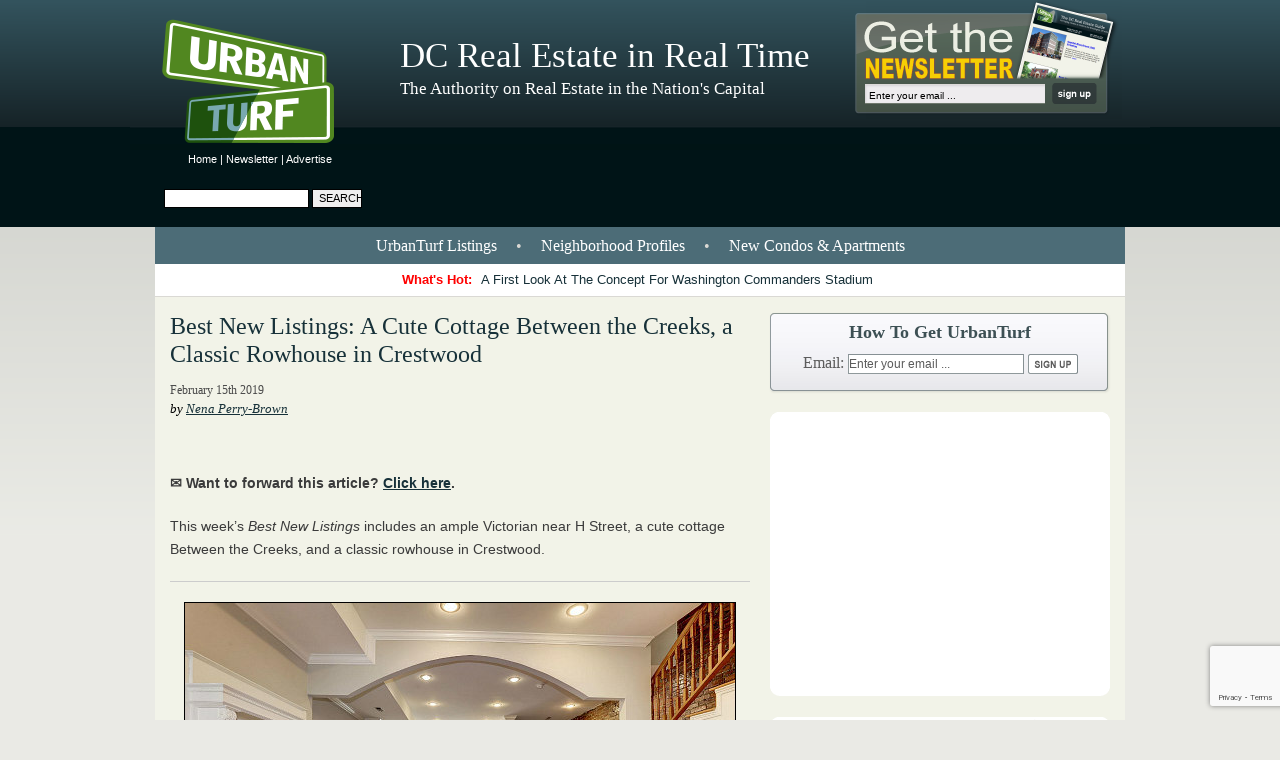

--- FILE ---
content_type: text/html; charset=utf-8
request_url: https://www.google.com/recaptcha/api2/anchor?ar=1&k=6Leg-7IUAAAAAGnNKt7EJtRo2SeRvXUPsuRm6ZLv&co=aHR0cHM6Ly9kYy51cmJhbnR1cmYuY29tOjQ0Mw..&hl=en&v=PoyoqOPhxBO7pBk68S4YbpHZ&size=invisible&anchor-ms=20000&execute-ms=30000&cb=v0jza1o5eog3
body_size: 49567
content:
<!DOCTYPE HTML><html dir="ltr" lang="en"><head><meta http-equiv="Content-Type" content="text/html; charset=UTF-8">
<meta http-equiv="X-UA-Compatible" content="IE=edge">
<title>reCAPTCHA</title>
<style type="text/css">
/* cyrillic-ext */
@font-face {
  font-family: 'Roboto';
  font-style: normal;
  font-weight: 400;
  font-stretch: 100%;
  src: url(//fonts.gstatic.com/s/roboto/v48/KFO7CnqEu92Fr1ME7kSn66aGLdTylUAMa3GUBHMdazTgWw.woff2) format('woff2');
  unicode-range: U+0460-052F, U+1C80-1C8A, U+20B4, U+2DE0-2DFF, U+A640-A69F, U+FE2E-FE2F;
}
/* cyrillic */
@font-face {
  font-family: 'Roboto';
  font-style: normal;
  font-weight: 400;
  font-stretch: 100%;
  src: url(//fonts.gstatic.com/s/roboto/v48/KFO7CnqEu92Fr1ME7kSn66aGLdTylUAMa3iUBHMdazTgWw.woff2) format('woff2');
  unicode-range: U+0301, U+0400-045F, U+0490-0491, U+04B0-04B1, U+2116;
}
/* greek-ext */
@font-face {
  font-family: 'Roboto';
  font-style: normal;
  font-weight: 400;
  font-stretch: 100%;
  src: url(//fonts.gstatic.com/s/roboto/v48/KFO7CnqEu92Fr1ME7kSn66aGLdTylUAMa3CUBHMdazTgWw.woff2) format('woff2');
  unicode-range: U+1F00-1FFF;
}
/* greek */
@font-face {
  font-family: 'Roboto';
  font-style: normal;
  font-weight: 400;
  font-stretch: 100%;
  src: url(//fonts.gstatic.com/s/roboto/v48/KFO7CnqEu92Fr1ME7kSn66aGLdTylUAMa3-UBHMdazTgWw.woff2) format('woff2');
  unicode-range: U+0370-0377, U+037A-037F, U+0384-038A, U+038C, U+038E-03A1, U+03A3-03FF;
}
/* math */
@font-face {
  font-family: 'Roboto';
  font-style: normal;
  font-weight: 400;
  font-stretch: 100%;
  src: url(//fonts.gstatic.com/s/roboto/v48/KFO7CnqEu92Fr1ME7kSn66aGLdTylUAMawCUBHMdazTgWw.woff2) format('woff2');
  unicode-range: U+0302-0303, U+0305, U+0307-0308, U+0310, U+0312, U+0315, U+031A, U+0326-0327, U+032C, U+032F-0330, U+0332-0333, U+0338, U+033A, U+0346, U+034D, U+0391-03A1, U+03A3-03A9, U+03B1-03C9, U+03D1, U+03D5-03D6, U+03F0-03F1, U+03F4-03F5, U+2016-2017, U+2034-2038, U+203C, U+2040, U+2043, U+2047, U+2050, U+2057, U+205F, U+2070-2071, U+2074-208E, U+2090-209C, U+20D0-20DC, U+20E1, U+20E5-20EF, U+2100-2112, U+2114-2115, U+2117-2121, U+2123-214F, U+2190, U+2192, U+2194-21AE, U+21B0-21E5, U+21F1-21F2, U+21F4-2211, U+2213-2214, U+2216-22FF, U+2308-230B, U+2310, U+2319, U+231C-2321, U+2336-237A, U+237C, U+2395, U+239B-23B7, U+23D0, U+23DC-23E1, U+2474-2475, U+25AF, U+25B3, U+25B7, U+25BD, U+25C1, U+25CA, U+25CC, U+25FB, U+266D-266F, U+27C0-27FF, U+2900-2AFF, U+2B0E-2B11, U+2B30-2B4C, U+2BFE, U+3030, U+FF5B, U+FF5D, U+1D400-1D7FF, U+1EE00-1EEFF;
}
/* symbols */
@font-face {
  font-family: 'Roboto';
  font-style: normal;
  font-weight: 400;
  font-stretch: 100%;
  src: url(//fonts.gstatic.com/s/roboto/v48/KFO7CnqEu92Fr1ME7kSn66aGLdTylUAMaxKUBHMdazTgWw.woff2) format('woff2');
  unicode-range: U+0001-000C, U+000E-001F, U+007F-009F, U+20DD-20E0, U+20E2-20E4, U+2150-218F, U+2190, U+2192, U+2194-2199, U+21AF, U+21E6-21F0, U+21F3, U+2218-2219, U+2299, U+22C4-22C6, U+2300-243F, U+2440-244A, U+2460-24FF, U+25A0-27BF, U+2800-28FF, U+2921-2922, U+2981, U+29BF, U+29EB, U+2B00-2BFF, U+4DC0-4DFF, U+FFF9-FFFB, U+10140-1018E, U+10190-1019C, U+101A0, U+101D0-101FD, U+102E0-102FB, U+10E60-10E7E, U+1D2C0-1D2D3, U+1D2E0-1D37F, U+1F000-1F0FF, U+1F100-1F1AD, U+1F1E6-1F1FF, U+1F30D-1F30F, U+1F315, U+1F31C, U+1F31E, U+1F320-1F32C, U+1F336, U+1F378, U+1F37D, U+1F382, U+1F393-1F39F, U+1F3A7-1F3A8, U+1F3AC-1F3AF, U+1F3C2, U+1F3C4-1F3C6, U+1F3CA-1F3CE, U+1F3D4-1F3E0, U+1F3ED, U+1F3F1-1F3F3, U+1F3F5-1F3F7, U+1F408, U+1F415, U+1F41F, U+1F426, U+1F43F, U+1F441-1F442, U+1F444, U+1F446-1F449, U+1F44C-1F44E, U+1F453, U+1F46A, U+1F47D, U+1F4A3, U+1F4B0, U+1F4B3, U+1F4B9, U+1F4BB, U+1F4BF, U+1F4C8-1F4CB, U+1F4D6, U+1F4DA, U+1F4DF, U+1F4E3-1F4E6, U+1F4EA-1F4ED, U+1F4F7, U+1F4F9-1F4FB, U+1F4FD-1F4FE, U+1F503, U+1F507-1F50B, U+1F50D, U+1F512-1F513, U+1F53E-1F54A, U+1F54F-1F5FA, U+1F610, U+1F650-1F67F, U+1F687, U+1F68D, U+1F691, U+1F694, U+1F698, U+1F6AD, U+1F6B2, U+1F6B9-1F6BA, U+1F6BC, U+1F6C6-1F6CF, U+1F6D3-1F6D7, U+1F6E0-1F6EA, U+1F6F0-1F6F3, U+1F6F7-1F6FC, U+1F700-1F7FF, U+1F800-1F80B, U+1F810-1F847, U+1F850-1F859, U+1F860-1F887, U+1F890-1F8AD, U+1F8B0-1F8BB, U+1F8C0-1F8C1, U+1F900-1F90B, U+1F93B, U+1F946, U+1F984, U+1F996, U+1F9E9, U+1FA00-1FA6F, U+1FA70-1FA7C, U+1FA80-1FA89, U+1FA8F-1FAC6, U+1FACE-1FADC, U+1FADF-1FAE9, U+1FAF0-1FAF8, U+1FB00-1FBFF;
}
/* vietnamese */
@font-face {
  font-family: 'Roboto';
  font-style: normal;
  font-weight: 400;
  font-stretch: 100%;
  src: url(//fonts.gstatic.com/s/roboto/v48/KFO7CnqEu92Fr1ME7kSn66aGLdTylUAMa3OUBHMdazTgWw.woff2) format('woff2');
  unicode-range: U+0102-0103, U+0110-0111, U+0128-0129, U+0168-0169, U+01A0-01A1, U+01AF-01B0, U+0300-0301, U+0303-0304, U+0308-0309, U+0323, U+0329, U+1EA0-1EF9, U+20AB;
}
/* latin-ext */
@font-face {
  font-family: 'Roboto';
  font-style: normal;
  font-weight: 400;
  font-stretch: 100%;
  src: url(//fonts.gstatic.com/s/roboto/v48/KFO7CnqEu92Fr1ME7kSn66aGLdTylUAMa3KUBHMdazTgWw.woff2) format('woff2');
  unicode-range: U+0100-02BA, U+02BD-02C5, U+02C7-02CC, U+02CE-02D7, U+02DD-02FF, U+0304, U+0308, U+0329, U+1D00-1DBF, U+1E00-1E9F, U+1EF2-1EFF, U+2020, U+20A0-20AB, U+20AD-20C0, U+2113, U+2C60-2C7F, U+A720-A7FF;
}
/* latin */
@font-face {
  font-family: 'Roboto';
  font-style: normal;
  font-weight: 400;
  font-stretch: 100%;
  src: url(//fonts.gstatic.com/s/roboto/v48/KFO7CnqEu92Fr1ME7kSn66aGLdTylUAMa3yUBHMdazQ.woff2) format('woff2');
  unicode-range: U+0000-00FF, U+0131, U+0152-0153, U+02BB-02BC, U+02C6, U+02DA, U+02DC, U+0304, U+0308, U+0329, U+2000-206F, U+20AC, U+2122, U+2191, U+2193, U+2212, U+2215, U+FEFF, U+FFFD;
}
/* cyrillic-ext */
@font-face {
  font-family: 'Roboto';
  font-style: normal;
  font-weight: 500;
  font-stretch: 100%;
  src: url(//fonts.gstatic.com/s/roboto/v48/KFO7CnqEu92Fr1ME7kSn66aGLdTylUAMa3GUBHMdazTgWw.woff2) format('woff2');
  unicode-range: U+0460-052F, U+1C80-1C8A, U+20B4, U+2DE0-2DFF, U+A640-A69F, U+FE2E-FE2F;
}
/* cyrillic */
@font-face {
  font-family: 'Roboto';
  font-style: normal;
  font-weight: 500;
  font-stretch: 100%;
  src: url(//fonts.gstatic.com/s/roboto/v48/KFO7CnqEu92Fr1ME7kSn66aGLdTylUAMa3iUBHMdazTgWw.woff2) format('woff2');
  unicode-range: U+0301, U+0400-045F, U+0490-0491, U+04B0-04B1, U+2116;
}
/* greek-ext */
@font-face {
  font-family: 'Roboto';
  font-style: normal;
  font-weight: 500;
  font-stretch: 100%;
  src: url(//fonts.gstatic.com/s/roboto/v48/KFO7CnqEu92Fr1ME7kSn66aGLdTylUAMa3CUBHMdazTgWw.woff2) format('woff2');
  unicode-range: U+1F00-1FFF;
}
/* greek */
@font-face {
  font-family: 'Roboto';
  font-style: normal;
  font-weight: 500;
  font-stretch: 100%;
  src: url(//fonts.gstatic.com/s/roboto/v48/KFO7CnqEu92Fr1ME7kSn66aGLdTylUAMa3-UBHMdazTgWw.woff2) format('woff2');
  unicode-range: U+0370-0377, U+037A-037F, U+0384-038A, U+038C, U+038E-03A1, U+03A3-03FF;
}
/* math */
@font-face {
  font-family: 'Roboto';
  font-style: normal;
  font-weight: 500;
  font-stretch: 100%;
  src: url(//fonts.gstatic.com/s/roboto/v48/KFO7CnqEu92Fr1ME7kSn66aGLdTylUAMawCUBHMdazTgWw.woff2) format('woff2');
  unicode-range: U+0302-0303, U+0305, U+0307-0308, U+0310, U+0312, U+0315, U+031A, U+0326-0327, U+032C, U+032F-0330, U+0332-0333, U+0338, U+033A, U+0346, U+034D, U+0391-03A1, U+03A3-03A9, U+03B1-03C9, U+03D1, U+03D5-03D6, U+03F0-03F1, U+03F4-03F5, U+2016-2017, U+2034-2038, U+203C, U+2040, U+2043, U+2047, U+2050, U+2057, U+205F, U+2070-2071, U+2074-208E, U+2090-209C, U+20D0-20DC, U+20E1, U+20E5-20EF, U+2100-2112, U+2114-2115, U+2117-2121, U+2123-214F, U+2190, U+2192, U+2194-21AE, U+21B0-21E5, U+21F1-21F2, U+21F4-2211, U+2213-2214, U+2216-22FF, U+2308-230B, U+2310, U+2319, U+231C-2321, U+2336-237A, U+237C, U+2395, U+239B-23B7, U+23D0, U+23DC-23E1, U+2474-2475, U+25AF, U+25B3, U+25B7, U+25BD, U+25C1, U+25CA, U+25CC, U+25FB, U+266D-266F, U+27C0-27FF, U+2900-2AFF, U+2B0E-2B11, U+2B30-2B4C, U+2BFE, U+3030, U+FF5B, U+FF5D, U+1D400-1D7FF, U+1EE00-1EEFF;
}
/* symbols */
@font-face {
  font-family: 'Roboto';
  font-style: normal;
  font-weight: 500;
  font-stretch: 100%;
  src: url(//fonts.gstatic.com/s/roboto/v48/KFO7CnqEu92Fr1ME7kSn66aGLdTylUAMaxKUBHMdazTgWw.woff2) format('woff2');
  unicode-range: U+0001-000C, U+000E-001F, U+007F-009F, U+20DD-20E0, U+20E2-20E4, U+2150-218F, U+2190, U+2192, U+2194-2199, U+21AF, U+21E6-21F0, U+21F3, U+2218-2219, U+2299, U+22C4-22C6, U+2300-243F, U+2440-244A, U+2460-24FF, U+25A0-27BF, U+2800-28FF, U+2921-2922, U+2981, U+29BF, U+29EB, U+2B00-2BFF, U+4DC0-4DFF, U+FFF9-FFFB, U+10140-1018E, U+10190-1019C, U+101A0, U+101D0-101FD, U+102E0-102FB, U+10E60-10E7E, U+1D2C0-1D2D3, U+1D2E0-1D37F, U+1F000-1F0FF, U+1F100-1F1AD, U+1F1E6-1F1FF, U+1F30D-1F30F, U+1F315, U+1F31C, U+1F31E, U+1F320-1F32C, U+1F336, U+1F378, U+1F37D, U+1F382, U+1F393-1F39F, U+1F3A7-1F3A8, U+1F3AC-1F3AF, U+1F3C2, U+1F3C4-1F3C6, U+1F3CA-1F3CE, U+1F3D4-1F3E0, U+1F3ED, U+1F3F1-1F3F3, U+1F3F5-1F3F7, U+1F408, U+1F415, U+1F41F, U+1F426, U+1F43F, U+1F441-1F442, U+1F444, U+1F446-1F449, U+1F44C-1F44E, U+1F453, U+1F46A, U+1F47D, U+1F4A3, U+1F4B0, U+1F4B3, U+1F4B9, U+1F4BB, U+1F4BF, U+1F4C8-1F4CB, U+1F4D6, U+1F4DA, U+1F4DF, U+1F4E3-1F4E6, U+1F4EA-1F4ED, U+1F4F7, U+1F4F9-1F4FB, U+1F4FD-1F4FE, U+1F503, U+1F507-1F50B, U+1F50D, U+1F512-1F513, U+1F53E-1F54A, U+1F54F-1F5FA, U+1F610, U+1F650-1F67F, U+1F687, U+1F68D, U+1F691, U+1F694, U+1F698, U+1F6AD, U+1F6B2, U+1F6B9-1F6BA, U+1F6BC, U+1F6C6-1F6CF, U+1F6D3-1F6D7, U+1F6E0-1F6EA, U+1F6F0-1F6F3, U+1F6F7-1F6FC, U+1F700-1F7FF, U+1F800-1F80B, U+1F810-1F847, U+1F850-1F859, U+1F860-1F887, U+1F890-1F8AD, U+1F8B0-1F8BB, U+1F8C0-1F8C1, U+1F900-1F90B, U+1F93B, U+1F946, U+1F984, U+1F996, U+1F9E9, U+1FA00-1FA6F, U+1FA70-1FA7C, U+1FA80-1FA89, U+1FA8F-1FAC6, U+1FACE-1FADC, U+1FADF-1FAE9, U+1FAF0-1FAF8, U+1FB00-1FBFF;
}
/* vietnamese */
@font-face {
  font-family: 'Roboto';
  font-style: normal;
  font-weight: 500;
  font-stretch: 100%;
  src: url(//fonts.gstatic.com/s/roboto/v48/KFO7CnqEu92Fr1ME7kSn66aGLdTylUAMa3OUBHMdazTgWw.woff2) format('woff2');
  unicode-range: U+0102-0103, U+0110-0111, U+0128-0129, U+0168-0169, U+01A0-01A1, U+01AF-01B0, U+0300-0301, U+0303-0304, U+0308-0309, U+0323, U+0329, U+1EA0-1EF9, U+20AB;
}
/* latin-ext */
@font-face {
  font-family: 'Roboto';
  font-style: normal;
  font-weight: 500;
  font-stretch: 100%;
  src: url(//fonts.gstatic.com/s/roboto/v48/KFO7CnqEu92Fr1ME7kSn66aGLdTylUAMa3KUBHMdazTgWw.woff2) format('woff2');
  unicode-range: U+0100-02BA, U+02BD-02C5, U+02C7-02CC, U+02CE-02D7, U+02DD-02FF, U+0304, U+0308, U+0329, U+1D00-1DBF, U+1E00-1E9F, U+1EF2-1EFF, U+2020, U+20A0-20AB, U+20AD-20C0, U+2113, U+2C60-2C7F, U+A720-A7FF;
}
/* latin */
@font-face {
  font-family: 'Roboto';
  font-style: normal;
  font-weight: 500;
  font-stretch: 100%;
  src: url(//fonts.gstatic.com/s/roboto/v48/KFO7CnqEu92Fr1ME7kSn66aGLdTylUAMa3yUBHMdazQ.woff2) format('woff2');
  unicode-range: U+0000-00FF, U+0131, U+0152-0153, U+02BB-02BC, U+02C6, U+02DA, U+02DC, U+0304, U+0308, U+0329, U+2000-206F, U+20AC, U+2122, U+2191, U+2193, U+2212, U+2215, U+FEFF, U+FFFD;
}
/* cyrillic-ext */
@font-face {
  font-family: 'Roboto';
  font-style: normal;
  font-weight: 900;
  font-stretch: 100%;
  src: url(//fonts.gstatic.com/s/roboto/v48/KFO7CnqEu92Fr1ME7kSn66aGLdTylUAMa3GUBHMdazTgWw.woff2) format('woff2');
  unicode-range: U+0460-052F, U+1C80-1C8A, U+20B4, U+2DE0-2DFF, U+A640-A69F, U+FE2E-FE2F;
}
/* cyrillic */
@font-face {
  font-family: 'Roboto';
  font-style: normal;
  font-weight: 900;
  font-stretch: 100%;
  src: url(//fonts.gstatic.com/s/roboto/v48/KFO7CnqEu92Fr1ME7kSn66aGLdTylUAMa3iUBHMdazTgWw.woff2) format('woff2');
  unicode-range: U+0301, U+0400-045F, U+0490-0491, U+04B0-04B1, U+2116;
}
/* greek-ext */
@font-face {
  font-family: 'Roboto';
  font-style: normal;
  font-weight: 900;
  font-stretch: 100%;
  src: url(//fonts.gstatic.com/s/roboto/v48/KFO7CnqEu92Fr1ME7kSn66aGLdTylUAMa3CUBHMdazTgWw.woff2) format('woff2');
  unicode-range: U+1F00-1FFF;
}
/* greek */
@font-face {
  font-family: 'Roboto';
  font-style: normal;
  font-weight: 900;
  font-stretch: 100%;
  src: url(//fonts.gstatic.com/s/roboto/v48/KFO7CnqEu92Fr1ME7kSn66aGLdTylUAMa3-UBHMdazTgWw.woff2) format('woff2');
  unicode-range: U+0370-0377, U+037A-037F, U+0384-038A, U+038C, U+038E-03A1, U+03A3-03FF;
}
/* math */
@font-face {
  font-family: 'Roboto';
  font-style: normal;
  font-weight: 900;
  font-stretch: 100%;
  src: url(//fonts.gstatic.com/s/roboto/v48/KFO7CnqEu92Fr1ME7kSn66aGLdTylUAMawCUBHMdazTgWw.woff2) format('woff2');
  unicode-range: U+0302-0303, U+0305, U+0307-0308, U+0310, U+0312, U+0315, U+031A, U+0326-0327, U+032C, U+032F-0330, U+0332-0333, U+0338, U+033A, U+0346, U+034D, U+0391-03A1, U+03A3-03A9, U+03B1-03C9, U+03D1, U+03D5-03D6, U+03F0-03F1, U+03F4-03F5, U+2016-2017, U+2034-2038, U+203C, U+2040, U+2043, U+2047, U+2050, U+2057, U+205F, U+2070-2071, U+2074-208E, U+2090-209C, U+20D0-20DC, U+20E1, U+20E5-20EF, U+2100-2112, U+2114-2115, U+2117-2121, U+2123-214F, U+2190, U+2192, U+2194-21AE, U+21B0-21E5, U+21F1-21F2, U+21F4-2211, U+2213-2214, U+2216-22FF, U+2308-230B, U+2310, U+2319, U+231C-2321, U+2336-237A, U+237C, U+2395, U+239B-23B7, U+23D0, U+23DC-23E1, U+2474-2475, U+25AF, U+25B3, U+25B7, U+25BD, U+25C1, U+25CA, U+25CC, U+25FB, U+266D-266F, U+27C0-27FF, U+2900-2AFF, U+2B0E-2B11, U+2B30-2B4C, U+2BFE, U+3030, U+FF5B, U+FF5D, U+1D400-1D7FF, U+1EE00-1EEFF;
}
/* symbols */
@font-face {
  font-family: 'Roboto';
  font-style: normal;
  font-weight: 900;
  font-stretch: 100%;
  src: url(//fonts.gstatic.com/s/roboto/v48/KFO7CnqEu92Fr1ME7kSn66aGLdTylUAMaxKUBHMdazTgWw.woff2) format('woff2');
  unicode-range: U+0001-000C, U+000E-001F, U+007F-009F, U+20DD-20E0, U+20E2-20E4, U+2150-218F, U+2190, U+2192, U+2194-2199, U+21AF, U+21E6-21F0, U+21F3, U+2218-2219, U+2299, U+22C4-22C6, U+2300-243F, U+2440-244A, U+2460-24FF, U+25A0-27BF, U+2800-28FF, U+2921-2922, U+2981, U+29BF, U+29EB, U+2B00-2BFF, U+4DC0-4DFF, U+FFF9-FFFB, U+10140-1018E, U+10190-1019C, U+101A0, U+101D0-101FD, U+102E0-102FB, U+10E60-10E7E, U+1D2C0-1D2D3, U+1D2E0-1D37F, U+1F000-1F0FF, U+1F100-1F1AD, U+1F1E6-1F1FF, U+1F30D-1F30F, U+1F315, U+1F31C, U+1F31E, U+1F320-1F32C, U+1F336, U+1F378, U+1F37D, U+1F382, U+1F393-1F39F, U+1F3A7-1F3A8, U+1F3AC-1F3AF, U+1F3C2, U+1F3C4-1F3C6, U+1F3CA-1F3CE, U+1F3D4-1F3E0, U+1F3ED, U+1F3F1-1F3F3, U+1F3F5-1F3F7, U+1F408, U+1F415, U+1F41F, U+1F426, U+1F43F, U+1F441-1F442, U+1F444, U+1F446-1F449, U+1F44C-1F44E, U+1F453, U+1F46A, U+1F47D, U+1F4A3, U+1F4B0, U+1F4B3, U+1F4B9, U+1F4BB, U+1F4BF, U+1F4C8-1F4CB, U+1F4D6, U+1F4DA, U+1F4DF, U+1F4E3-1F4E6, U+1F4EA-1F4ED, U+1F4F7, U+1F4F9-1F4FB, U+1F4FD-1F4FE, U+1F503, U+1F507-1F50B, U+1F50D, U+1F512-1F513, U+1F53E-1F54A, U+1F54F-1F5FA, U+1F610, U+1F650-1F67F, U+1F687, U+1F68D, U+1F691, U+1F694, U+1F698, U+1F6AD, U+1F6B2, U+1F6B9-1F6BA, U+1F6BC, U+1F6C6-1F6CF, U+1F6D3-1F6D7, U+1F6E0-1F6EA, U+1F6F0-1F6F3, U+1F6F7-1F6FC, U+1F700-1F7FF, U+1F800-1F80B, U+1F810-1F847, U+1F850-1F859, U+1F860-1F887, U+1F890-1F8AD, U+1F8B0-1F8BB, U+1F8C0-1F8C1, U+1F900-1F90B, U+1F93B, U+1F946, U+1F984, U+1F996, U+1F9E9, U+1FA00-1FA6F, U+1FA70-1FA7C, U+1FA80-1FA89, U+1FA8F-1FAC6, U+1FACE-1FADC, U+1FADF-1FAE9, U+1FAF0-1FAF8, U+1FB00-1FBFF;
}
/* vietnamese */
@font-face {
  font-family: 'Roboto';
  font-style: normal;
  font-weight: 900;
  font-stretch: 100%;
  src: url(//fonts.gstatic.com/s/roboto/v48/KFO7CnqEu92Fr1ME7kSn66aGLdTylUAMa3OUBHMdazTgWw.woff2) format('woff2');
  unicode-range: U+0102-0103, U+0110-0111, U+0128-0129, U+0168-0169, U+01A0-01A1, U+01AF-01B0, U+0300-0301, U+0303-0304, U+0308-0309, U+0323, U+0329, U+1EA0-1EF9, U+20AB;
}
/* latin-ext */
@font-face {
  font-family: 'Roboto';
  font-style: normal;
  font-weight: 900;
  font-stretch: 100%;
  src: url(//fonts.gstatic.com/s/roboto/v48/KFO7CnqEu92Fr1ME7kSn66aGLdTylUAMa3KUBHMdazTgWw.woff2) format('woff2');
  unicode-range: U+0100-02BA, U+02BD-02C5, U+02C7-02CC, U+02CE-02D7, U+02DD-02FF, U+0304, U+0308, U+0329, U+1D00-1DBF, U+1E00-1E9F, U+1EF2-1EFF, U+2020, U+20A0-20AB, U+20AD-20C0, U+2113, U+2C60-2C7F, U+A720-A7FF;
}
/* latin */
@font-face {
  font-family: 'Roboto';
  font-style: normal;
  font-weight: 900;
  font-stretch: 100%;
  src: url(//fonts.gstatic.com/s/roboto/v48/KFO7CnqEu92Fr1ME7kSn66aGLdTylUAMa3yUBHMdazQ.woff2) format('woff2');
  unicode-range: U+0000-00FF, U+0131, U+0152-0153, U+02BB-02BC, U+02C6, U+02DA, U+02DC, U+0304, U+0308, U+0329, U+2000-206F, U+20AC, U+2122, U+2191, U+2193, U+2212, U+2215, U+FEFF, U+FFFD;
}

</style>
<link rel="stylesheet" type="text/css" href="https://www.gstatic.com/recaptcha/releases/PoyoqOPhxBO7pBk68S4YbpHZ/styles__ltr.css">
<script nonce="JE0JIRyn6mmJc3FGloMYxw" type="text/javascript">window['__recaptcha_api'] = 'https://www.google.com/recaptcha/api2/';</script>
<script type="text/javascript" src="https://www.gstatic.com/recaptcha/releases/PoyoqOPhxBO7pBk68S4YbpHZ/recaptcha__en.js" nonce="JE0JIRyn6mmJc3FGloMYxw">
      
    </script></head>
<body><div id="rc-anchor-alert" class="rc-anchor-alert"></div>
<input type="hidden" id="recaptcha-token" value="[base64]">
<script type="text/javascript" nonce="JE0JIRyn6mmJc3FGloMYxw">
      recaptcha.anchor.Main.init("[\x22ainput\x22,[\x22bgdata\x22,\x22\x22,\[base64]/[base64]/[base64]/[base64]/[base64]/[base64]/[base64]/[base64]/[base64]/[base64]\\u003d\x22,\[base64]\\u003d\\u003d\x22,\x22w4/ChhXDuFIXMsO/w7ZfVsO/wr/DtMKpwqtbAX0DwobChMOWbgJcVjHCgj4fY8O5YcKcKW5Dw7rDsyDDucK4fcOgSsKnNcOyYMKMJ8OTwq1JwpxFCgDDgAgzKGnDtwHDvgEtwrUuARRXRTUnHxfCvsKeQMOPCsK5w4zDoS/CnjbDrMOKwrvDrWxEw7TCu8O7w4Q4DsKeZsODwo/CoDzClTTDhD8CdMK1YFrDpw5/PMKyw6kSw5JyecK6XRggw5rCuzt1bzIdw4PDhsK+Hy/ChsOZwpbDi8OMw6odG1ZQwrjCvMKyw5deP8KDw5rDucKEJ8Kow4jCocK2wo/[base64]/CpcKXVcOpb8OtMcOQKjkVwrIHw7VEB8OBwosDZhvDjMKFBMKOaSzChcO8wpzDrTDCrcK4w7QTwoo0wqMCw4bCsxIrPsKpQldiDsK0w5ZqESQvwoPCizHCsyVBw4/DmlfDvXDCklNVw4IrwrzDs0d/[base64]/Cu8KNP1gJwpnCp8KCFsKwd8Kqwo3CosOaw4pcSWswfcOiRRtVFUQjw5jCsMKreHRpVnNGG8K9wpxsw4N8w5YJwow/w6PClGoqBcO0w7QdVMO0wq/DmAI+w4XDl3jCisKMd0rCucOqVTgjw75uw51ww6BaV8KCVcOnK2fCv8O5H8K1ZTIVf8ORwrY5w7JhL8OsW3opwpXCtVYyCcKQLEvDmnzDsMKdw7nCo0NdbMK4D8K9KDbDl8OSPR7ChcObX07CtcKNSULDiMKcKzXCvBfDlwzCpwvDnUjDliEhwrfCiMO/RcKcw4AjwoRfwojCvMKBLntJIQpzwoPDhMK5w4YcwobCg3LCgBEaAlrCisKiXgDDt8KqLFzDu8KmQUvDkTnDtMOWBR7ChxnDpMKYwq1ufMOaFk9pw4p3wovCjcK7w4x2Cwomw6HDrsKPGcOVwprDsMO2w7t3wr0VLRR0GB/DjsKGZXjDj8OjwojCmGrCrjnCuMKiK8K7w5FWwozCuWh7BCwWw7zCjRnDmMKkw7bCpnQCwoobw6FKVsOswpbDvMOnCcKjwp1Gw59iw5A1R1d0ODfCjl7DrkjDt8O1OcK/GSYuwqowHcOFSiRkw4jDosKcbELChsKHMkt+YsOHfcOJMmLDgkQ2w6pHCHzDsRQAL2LCisKnEcOXw5rDlF4tw600w6kkwonDkWwuwqzDiMOJw4Zkwo7Dt8KWw5ouVcKGwpXDoBcESsKEHsOdHA1Mw7R3bj/DpsKmecKLw5M9U8KhY2bDt0zCo8KQwp7CnMKjwopNDsKHfcKGwrbDk8Kyw71Qw63Duw/CjsKqwrgEcA5lBzoXwqLCusKBTsOufMKsF27CpRTDuMK+w5A9wqMwEcOefj1aw4rCicKGaXBqWQHChMKET3TDuWVnW8OSJMOSYQ8rwq7DnsOBw6bDvBUFYcOIw7bCtsKkw5c6woNBw4lJwpPDtcOSVMK/MsOEw74Ww548IMKIGUAgw7rCnhEwwqfCoxkcwrLDpA7Crm0/w5jClsOTwqh7HQnDmcOmwq8bB8KJBMKuw6RVJMOfBH4VQEXDj8KrccO1FsOVMyZ3X8O7AMKZWXNKMhvDqcOcw6xWdsOxaG86OUBSw6DCjcODWlnDrTfDkzTDpS7CosKDwqIYFMO/wrHCuy/Cg8OEbRHDv3pHS1EWWcK9acK/XRjDnClZw5UvCC3CucKUw5fCg8OkFw8cw5HDvk1TbSbCmcK4w7TCi8Ofw4PDoMKpw6fDmMK/wrlqY2PClcOILT8AFcO4w6guw6XDgMObw5rDmFHDhsKMwozCs8KNwrUmZcKlB1vDk8KlWsKGRsOEw5DDkBdXwqFQwpMMfMOBFR3DocOOw7/DulPDmsOIwrbCsMOMUFQBwpXCo8ORwpTDqX5Xw4RQccKVw54pf8OdwpB/w6V8SVAHIXjDlWN8YF4Rw7howqLCpcK1w5DDplZtwo1Ow6NMFnd3woTClsOUBsOaV8OqKsKdXlRDw5VBw57DgQfDkBvCtE0UI8KDwoZdDcOfwrZew73Dg2nDgG4HwpPDh8KQwo3DkMOqNsKSwq7DgMO7w6tqZcKoKy5ww7TDisOSw67Cry0CJzk5BcKBJGXClMKWQS/DmMKNw6/[base64]/wqHDhkPCqMOEcG/DiMKpWMOjZcKlwqrDssKmDGAzw7LDji51M8K0wpwiQgDDpzUuw4BJEEJCw5bCkkNiwoXDucOiQMKpwo3CoiTDj2kLw6bDohojS2lVN0/DqhdZMcO+VSnDtcOawqZ4bAtswps6wow/IG7Ch8KWeUBMOk8RwqfCpsOaKAbClD3DpG8SYsOYdsKYwr0IwozCscOxw7rDhMO5w6s4O8K0wp9wGMKow4fCkmjCvMO7wqzCmlNsw6PCr1/CnxLCr8OqSTnDnGBow7/CpiAYw7nDksKEw7TDuBvCisO4w4hYwprDq3HCo8K9cDMjw6fCkwXDhcKGJsKLf8K6JEzCql9zVcKTdcO2HQ/[base64]/[base64]/Dg8OSdDnCkzLCiCHDlsKCZh4cw7jCnMOBdjvChcKCQsKVwrcXfcOqw4I3Q3RYeBVGwq3ClMOrYcKBw4PDlMK4WcOtw7YOD8O8AEDCgTzDrS/CoMK9wo/CviYxwqdsCcKUHcKeNsKhQ8KaYz7CnMOMwrIUcRbDpVc/w5bCtHAgw7xNOFF2w5wVw5x+w4jClsKlcsKKDiA6w786D8Kswo/CmMO8NV3Ckj4WwqcgwpzDt8KFPS/DrcK9LQXDqMKowr/Ds8Olw6LCmMOeSsOodATDocKPJcOgwpUkQ0LCi8OEwoh9Y8KdwqbChgMVb8K9Y8KcwqzCv8KNFiHCtsKvG8Klw7TCjRTCtTHDisO4Hi4YwoHDtsOxagEjw48vwoE5CsOIwo5bN8Kpwr/DhzXCiywaHMKiw4/[base64]/[base64]/Cr8KDZlLCqRwkwroqwpDCqFt/w48XATzCiMOdCsOZwqzCsRYVwr8LHTLCqBLCmgJYYcOyM0PCjRPDlRTDtcKHY8O7QWTDnMKXHgYbKcOUU0rCusKjZcOkdsOTwpZHdSDDr8KABcOHMMOCwq/DucKgwrPDmEfCpVQ+PMONeT7Di8KAwrVXwpfDtMKbw7rDpFUEw6cEwqjCgxnDjXoKRBlCK8OAw43DtsO8B8KvXcO3TsObayJcbwVqBcKqwqJlWgTCscKuwrzCoEokw6/Cp0xIKMKkawfDv8Klw6fDuMOMViljPMKTeyLDqgtqw6HDgsOQJ8Oqwo/Dtl7CqU/Dg3XDsijCjcOQw4XDo8Kuw5wlwozDo2/[base64]/Crk0ow6HDvATDkMO5w4rCkybDnXbDocKEw5dTN8OMAsK/w69hR2DChEkmYsKrwp8FwpzDoyHDvmjDp8Ogwr3DlHvCqsKhwp/DmMKBUUtGCsKNwrTCpsOqSjzDvXTCoMKySnvCtcOhV8OnwqDDt0HDuMOcw5XClVBQw4ULw7vCocOqwp3CrnIRXD/DjxzDj8K0JsOOHC5BJiQJdMK+wqtwwrXCq1UOw5JtwrZmHmcqw7IOCyXCnT/DgyB7w6p3w4TCmsO9JcKLDQoSwpPCk8KXLllHw7s/w5guJB/DucOZwoYxb8Oqw5rDrCpHasONwpDDgRZKw7lpI8O5ck3CknzCpcOEw7Vnw5HCicO5w7rCkcKBLyzDsMKNwqUMD8OGw4jDulACwrUtGD8JwrlYw5LDosO7bS8/[base64]/DusO/w79PwrEDO8OzRgnChMKYwrjCrSbCpMOKw6nDg3o+HMOLwqjDmzTCqGLCqMK9DEnDoUTCk8OXZSnCmFsVWMKYwoTDjjsxcRXClMKvw7QwckQxwojDvx/Dl05fF15Ow6HCrwAbbk1EFyzClkV7w6TDkVHCuD7ChcOjwqTDpl0vwpxNbcO/wpHDrsK2wpHDumgkw7BCw7/Cn8KfE0g1wpXDlsOawo/Cgg7CqsOqPjJcwr59aSVOw4bChjMDw6B+w7Q+RcO/UWM9w7J2MsOew7grLsKxwrjDkcOBwo0Yw7TCj8OUYsK0w57DusKIE8O9T8OUw7BKwoHDmx1GCUjCqEsKPTjDqMKdw5bDsMOVwobCksOhwp/CpU1Cw5/[base64]/DhlDCn8KZwqzCpH4/[base64]/MlkZGsOgwqjCtS/CiS04woxPwo7Cp8Kaw4VzTUvCokV5w44YwpHDsMKiRmw1wrDChUs/CCcowoLDjsKOR8KIw4zCp8OIw63Ds8K/wooywoYDGQN/[base64]/[base64]/w5sCwpJyeMOywr3DuTdqwph4XU1fwptPwplqWcKibcOOw5/CuMOYw7lMw4bCqsKqwrLDusKGRh/DhC/DgCMsdhlcCn7Cu8OPdsOHV8KsN8OPNsOCTMO0E8OTw57CgjIqRMK9QnlCw5rCqhzCkMOdwq/CvSPDhzgmw4wTwqfClmkGwpbCkMKpwpfDjjzDvTDDp2HCvUNKwqzCr2hIHcKVdQvClcOSOsKMw5XCoRQKBsO+OBzDuEbCsUtlw792w73DtS3DpVPDt3TCn0x/EcOLKMKeAcOTW2DCksOWwrRCw6vDnMOewpHCp8OvwrDCjMKvwpTDnMOowoI5dVAxanjCpcOUMkd1w4cQw50twpPCszrCisOFOF3CgQLDnlPCvUhNNjPCkiJseHU8wpMmw6YedSrDv8OGw53DnMOJOBlcw558CcOzw5EXwqoDccKGw7/[base64]/CuATDjsObf8O1w64PwqdYwq0Hw53Cky/CqABzaTYqRXfCsTfDvgPDkyR1A8Otw7duw4HDsH/[base64]/w6FGwrnCjWZcDsO2w7xew69/wpPClmVvakbCmMOabwEtw5zClsO6wo3CuXHDi8K6aWgpIhAJwqpyw4HCuy/[base64]/wpLDkMObO8OwwrnCigMIwrwWwqliwrDDvGXDocO3ccO4dsKVX8OgPcOqO8O5w5nCrF/DnMK9w4HCoUTCqEHDuDrDhzvCpMOFwpV/BMOTCcKeLsKjwpFRw4l4wrE1w65Sw4E2wqQzXH1eUsK7wqMRw4XCvio0WAwGw7DCumAYw6gnw7QtwqDCicOsw5PCjDJDw7EUYMKDPMO2QsKGbsO/QWHCo1FeTAMPwq/[base64]/woY5E8OSwpoFw7d9w4cVUEvChsKTXMOYCgzDhcKXw7/Cm04qwpsvMXcBwrPDgCvCosKow5k6wq9VE13Ci8KveMOueB0GGsOUw63Cvm/Cg1LCnMKkUcKTw7x9w67CryQQw58Nwq3CusOVVCcCw7FmbsKHFcOAHzVEw6zDhsOUQyFsw5rCjxMwwphgB8K4wqYWw7FKwqA7f8K9w6U/wr0GOSxsc8O6wrQrwp7CjVsmREvCkih2wqnDr8Orw4MqwqHChUd1e8K3VMKheXgEwoYDw7jDpcOvI8OowqQ3w7AJd8O5w7MnQRhEZsKdI8K2w5TDsMKtDsO5RH3DvC9kFA0IWixVwp/Cs8OkPcKnF8OWw6TDjhjCgUHCkC9Dwo8zw7PDqUMyIB9EcsO4cj1fw47ChlnCnsOww6wQwrjDmMKSw6nCt8K6w40Mwr/CsngLw4/DmsKcw47CvsOnw6nDkDsHw5x/w4vDisOSwpbDl13CmcOZw7VfMQMeFl7DlXFXIhjDtxfCqitGccKXwrTCozHChFteY8OAw6RXU8KIJgvDr8OYwr0pcsOGfx3CscOiwrTDgsOTwq/[base64]/ZCrDqsOMw4BFwqPDhVXDjVbDoj7CusOHa0E9EnMlKVIqd8K7w6FjBw0FcMOMccOaNcKQw5sbd08jUg9Hwp7CjcOoW0s1AirCkcK2w4IjwqrDuFFxwrwfYRA3V8KhwqAXMMK9OWAUwrXDuMKAwrcPwoEJw651AMOiw57CpMOhPMO8SnxJwoXCi8OTw5/CumXDgx/Dh8KiSsOPclE3w4/Dg8K5woYvUFFHwqrDqn3CgcO4X8K5w7sTXA7DrmHCrjlew50RBho8wrlbw4fCoMKQQlHDrkPChcKYOUXCpH7CvsK9wrciw5LDqsOIAD/DmG0ZbSzDs8K/w6TCvcO+wpkAc8O8P8OOw51cHiYCTsOIwoYRw59QE0kHBzQOJ8O7w5ZGSwQREFTChMO/ZsOMwoHDjF/DjsK9QibCnTPCinhVUcKyw4NJw6TDvMKBw5lyw4hpw4YIDmgDJUYkElfDrcKhbMKsBXEGNsKnwqszXsKuwrdIZ8OTXQB4w5AXEMOGwojCvMOqQw5gwpdrw7TCswrCjMKqwoZCMiTDvMKfwrDCtAVGDsK/wovDvGbDpcKBw50kw6FfHG7CpMO/w7zCq2fDnMK5fcOADitxwqbCthUFZ2A0wpRfwpTCr8Otwp7DrcOIwpjDgk/Ct8KEw5Yaw6MOw6VKMsKrw7TDp2zCmwrCtj8aGsO5GcK3ImodwpwIesOkwo8pwpVuWsKHw44cw48FQcK7wrgmIsOYMMKtw6QYw6kSCcO2wqB+Yyx4X0V8w7FieTrDrw9Two3DohjDlMK6XE7CuMKKwr7Cg8K1wpYRwqhOCAQhLAd/DMOmw4EfGHMMwrQreMKUwrzCocOwMQ/CvMKPwq9wBzjCniYuwowiwpNvI8K5wqXDvShLbcKaw4IJwo3CjiXClcOlSsK9J8OGXnPDrxjDv8KJw5zCgUkee8KKw6rCscOUKmnDjMOZwpkgwqzDuMOkT8OHw4zCv8OwwqDCosOwwoXCrMOOV8OJw5PDjG1/[base64]/Co8OywotBSGsww7Upez/Dj1RCV0ETwpRgw5kFUcKjEMOWPDvCtMK5ZcKVCcKwZ1PDulNzOBokwpdpwoEYG2ImA30dw4jCucOOccOsw7DDl8OzUsKMwqzCmxAcZcKuwpROwrFvcELDv0TCpcKiwpTCtsKAwrjDkFNyw6LCoFIsw6JiA0tmM8KhMcKpZ8K2wrvChcKDwofCo8KzEV4ew7t/[base64]/[base64]/CjiROwpPCoBt8P0bCiWZzbsOqeH3Cs3Ivw7LDlsKPwpYRSUPCilE3A8K/UcOXwrDDnU7CiHjDjcK3eMKywpfCq8K/w7t+KAbDuMK7XMKDw4F3EcOuw5kUwo/Cg8KeGsKRwoUIw6kwQMOYbRPClMO+wpVLw7PCncKywrPDs8OpCAfDosKVIhnCnVTCtkTCpMKew7MgSsOoTEBrOxBrF39uw4bChQhbw5/[base64]/ayYLwprDosKwwqwEwrHCgcOiw7lGXwALwpw6w7zCqcKbWsOjwqt9TcK9w6dtCcOfw4cOFg/ChkvCiQvCtMKrfcOcw5DDkDx4w6YLw70Lwo5ew51fw5x6wpELwrTCpzjCtj3CvTjCnktrw4t/RsKpwo9rJjNBNAY5w6A4woAkwqnCiGpAY8K0bcK/[base64]/[base64]/[base64]/DoMKRw7Buw5jCn8KIbMKTTcKNTXLDgcKUWsKtwog6WgJOwrrDsMOrOH4/OcOzw5g+wqLCl8OHFsO2w5Mfw7pFPxZpw6MKw7ZcLmhww78DwpDCg8KowrrClsO+BmTCuXvDpcOQwo4Wwrtxw5kxw5A/wrlKwqXDlcKgRsOTcsKyQ1kkwonCnMKOw7jCocOuwoh9w4bCrsOqTj4jFcKWIcKYR0gfwq7Dh8O2K8K3TjwNwrTCpmHCvHNlJ8K0dT1mwrbCuMKvw4zDq0VzwrknwqjDoXrCmAHCoMONwp3CsARDV8Ogwp/CmwjClSwew4lBwpXDv8OJDiNcw6AGwp3Ds8OFw68QIXXDlcOiAcOgMsONDWYpfCMLRsOew7cYORLCisKpZsOcTcKewoPCrsO5woByN8KfK8KbIkFJU8KFUcKHBcK+w7BKGcO3wobCucKmIVPClm/DjsKLScKowqodwrXDs8O0w6bCvcOoJmLDqsO/HVvDssKTw7TCqsKyQmrCt8KNcMK4wrQrwobCvsK9SBDCoXt5V8KewovCuw7Cn1FGL1LCvsOcY13Cu2XCl8OPMykwNG7DoiTCu8K7UTbDtX3Dh8OxWMObw7EIw5TDusOXwqlcw5HDthNlwqjCpR7CiAXDt8Oew4EeLyHCjcKpwobCsT/[base64]/[base64]/wrfDosOzWcOxw6jDg8OIw7nDsRc4w6fDqjvDnQ/CgA1NwoAjw63CvcOewrDDscKbPMKgw6HDhMOowrzDoEdzaQ/[base64]/FFk5woc3wqkEw4I5w6xEJMKAD8K7GsOlwpZ9w6RmwrvCp2p4wqIow5XCjCDDnyBadkg8w4EoIMK4wofCtMO/[base64]/wrTDvVvDvcKHTsK5w6DDusOqesKsPMKAw5N8K2kgw77CknDCtcOlfBXDo3LClD0ow4DCtm5Xe8Kzw4/CtTzCv01+w4EVw7DCkhTDp0HDgwPCvMK4MMOfw7dIWMO4MXvDusO8w6HCryoIG8KTwqHCunLDjS8fNcOEd3jCmcK/SizClTXDrsKeGcOLwrpfIH7CswTChWlgw7TDmQbDnsOKwrdTTjhaGQQCBl0UOsOSwogvQW/DocOzw7nDsMOKw5TDtm3Dn8Krw4zDjsKDw7gIfyrCpFc2wpbDosOSOMK/w5jDljnDm2w1woVSwpBydcK+wpDDgsOVFhAwO2HCnBhvw6rDt8Kqw6Qnb0PDvhMHw4x/GMK9worDgzIHwr5jBsOpw5YIw4d1eRoUwpEULAAiFjPCk8K3w5E5w4jDjndlG8KsfMKawqRpDxDCnBg7w7opOMK3wrFVAmnDo8O3wqQKTF00wrPCuXY5DnIYw6J/UcK8dsOzNWZCG8OLDxnDqHDCijgsOS5VUsONw7LDt39mw70GG0otwqV/SWnCmSHCm8Oka1lUSMOPXcOBwoQ3wqPCucKuJlhkw5vCoQ5Ww54mCMOeKwtlbVU8YcKBwpjChsOfwoDDicOiw6N+w4daQhHDqsOCR2DCuQtrwrpNcsKFwqrCscKFw4/[base64]/wr7Cl8KNQ0jDnsK7w6DCtMKAw6FXwo0veHk1wp/[base64]/CkQdsw7BrQsOSBCFYQcO8UMOZw7/[base64]/NcKbFWXCjU3Du8KtwrLCvcOLw5PCi8KJLsODw4MwVkJvJQLCtsO4MMOtwpdyw70kw6LDncKWwrQiwqXDgcKQTcOKw4dfw7U+DMKhSB/CvWnCq1Rhw5HCisOlOiTCjWw3MU3Cm8KWXMKLwpZYwrDDm8O9PDFmL8ObNGVJRsO+d1HDuApBw6rCgUxuwrDCuhTCnT42w74vwpXDu8Oewq/CqQk8V8OTW8ORRQtGGBnDjQrClMKBwrDDlhYyw7jDo8KxL8KBEsKMccOAwrHCnUbDqMOBw5trw640wo7CkgnDvWEuJsKzwqXCncKOw5Y3WsOCw7vCrMKxbUjDt0TCqX/DlA4fK0/DncOCw5IJGHrCnAlLHgMvwq9GwqjDtjR7MMK/wqZfUsKESgAzw5USYsK7w7MgwooLJl5PUsKuwpRPY3PDp8K9DcK3w4IgAcO7wpYAbTXCnHbCuSLDnSDDtWhGw4kPT8OQwpc8wp8ga0DDjcOjCMKLw7vDvXLDuj5Rw5zDgW/DuFTChMO7w5XCrDUYfnPDucOFw6d9wpNMOsKdMlLCncKDwrPDpkcCHFLDgMOlw6lqI1LCs8OUwpZcw6zDosOpdXt3b8K+w4l2wqnDjcOjLsOTw5DClMKsw6Nqd35uwpHCsSnCm8KYwqnCgcKiNsOPwq3CtzBww7zCgHkcw4TCqnUpwoxdwoPDnXQTwrA6wp7CkcOCYA/[base64]/FcKrZcOkcE5gwozDnsOswo/CssOvMsOqw6fDvsOeQMKRKF3DuiXDnkvCu3TDnMOIworDrMOfw6vCvSxaPQQnUMKew7TCpiV0wolCS1HDvCXDlcOXwoHCqhLDt3TCtsK4w7/Ds8Knw7fDij4od8OBVMKqOwvDjFXCuVLClcO2RgjDriNzwowOw4XCmMKfImtywpwuw4PCuGjDqVXDmjTCu8K6ZwbDsHQeYxghw7JqwoHCsMOxeThgw6wAeVgUbG0BPAjCvcK9wpfDpg3DmmFQbhp5woTCsDfDvS/Dn8OkF37Cr8KacyHDvcKCchgVCRN3AGxhOlTDnThZwqxJwo4LHsK/RMKfworDkTNpPcKeanrCs8KCwq/CkMOswpDDvcOmw4/DkyrDrcK+csK/wo1Iw5nCr2bDiVPDh1sFwp1lS8O+Vl7Ck8Kww4JPYMO4PU7CoFIow5vDrMKZbcKewoJxWsOSwrRbeMOTw6EhEsKIPMOiUDxGwqTDmQ3DisOmL8KrwobCgsO7wolqw5/Dq2fCgsOvw6nCg1nDusO3woxow5rDkBdYw6QgXnnDs8K6w73CqjBWUcK8QsKRADNWBVzDpcK1w77CrcKZwpJIw5LDsMKJbAIKw7/Cv2jCosOZw6otEMKjwqvDu8KLMQLDiMKKTWnCnjs4w7vDpSIGw4ljwpcsw5khw4rDmsOuJMKZw6gWREEjGsOWw4dWw4s+Wj1PPC/Dk3TChkJxw4/DpzRzM18Gw5RNw7jDlsO7N8Kyw4LCpsKTL8OiL8KgwrMSw7HCjm9/wo5TwpJJDMORw5LDgsK4UwDChMKTwp5hIMKkwrPCssOEVMOEwoh/NgHDq2l7wovCsQPCjMOMI8OFMy1+w6DCgigmwpdiRMKANU/DpcKFwqI7wqrDssKbCcKhw5cAacK9K8OIwqRMw65vwrrCp8OfwqB8w5rCg8K/w7LDhcKmSsKywrcjbwx8dsKIFSXCsDvDpBfDhcKhJlgRwp4gw70jw6zCmAlCw6vCo8K9w7ciGcO7wrrDqxsbwrd5VR7Ct2UGw68WFxoLByrDvipWOkRpw7hIw6pCw4LCjcOiw7HDv2fDhwRYw6/[base64]/[base64]/ChcKWwoVIwpksw7TCjlsVw7QDOh4xw5vCv1gpI28Cw7HDgF42ZEzDjcOnSR/DpsKqwo4Wwol9cMOndGdEYsOqR1l7wrB/wrowwr7DgMOrwoUOLCVBw7N9NcORwpnCuWNnXxFAw7EOCnfCtMKcwppEwqpcwq7Ds8KvwqUIwpdNwpzDkMKrw5fCj2bDt8KPdylPIFN0wrhYwrdoa8KQw7/ClwFfCE3DsMKjwoBvwop0YsKSw61CbVDCol4Kw5hyw43CmhXDiHg8w63DmirClgXClMKDw6IsG1ogw5VEasO8c8Kxw4XCsmzChU3CjQHDmMOTw63Dv8KfJcO1G8Obwrlmwo8jSkhVXMKZF8O7wrZOSnY6bQsPV8O2MzN7Di7ChsKww54ow48oIy/DjsO8IMOHKsKvw4TDu8KxExROw4TCvQpawrFPFsKKcsKWwpjCgF/[base64]/CtzpUwoEbUcOdw5/Dm0TCkQt1EcOkw5QZY2IaD8O7FcK4E23DgyPDgEUhw5bDnkJiw6HDixxWw7XDlw5gdyEuKlrCi8KcSD9oc8KsUDcGwod8LCkBaExjVVliw7TCnMKJw5nDrlbDryMww6U3w6XDvUTCvMOLw7luWAsUK8OhwpnDmxBBw57Cr8Kaag/DhMK9McK+wqcFw5DDlD0gfDYvPEDCnFpmJsKIwoljw45cwpgswozCisOYwoJQZldNQcKgw40QesKKYsKeOBjDuV4/w5DCngTDqcK7T0/CocOpwpvDt1k/wpXCt8KSUMOgwpDDv3EEbiXCvMKLw6jCm8KLNid7TDgRa8KDwpjCrsKKw7zCsBDDknTDgcKWw6HDkEwtZ8KTYcO0QEtOc8OdwqwmwqQ5Z1vDmcOGZhJUBsK4wp/DmzZjw7N3JHcgSwrCuD/CvcK9w7jCtMOaHjLCkcKIwpPCmsKILgdKM0vCk8Ohb33DqCFMwrFnw48EJ23Dk8Oow7t9AkZmAMO/w75EN8Kzw4RVFlRhRw7Dn1c2ccOrwqhHwqrCmWDCusO/wptgQcKMPCV8LWB/wpXDpsO3BcKSw7HDp2RMRz7DnHEIwq8zw6jCoVAdSQ5pw5zCsjU2KHoZNsKkPcOIw5c1w4bDsC3Dll1mw6vDrzQvw63Cpg8JPcOLwrcGw47DgMOuw7/CrMKLPsO/w4nDkWEPw7R+w6tPGsKqNcKYwpwXTsOowoc/wqQMR8ONwos9GTLDmMOTwp8/w4Q3Q8KiKsOzwpbCksO+ZTdzfgPChhjDowbDrsKgVcOdw4rDrMOvNBdcFgnCsSwwJQAvPMODw50TwqQZVjAHFsO/w5xlBsOkw4xSasK8woM+wqjCgjHDoDJRFMKBwovCvMK7wpHDvMOjw7nDpMKVw53ChMK5w49Jw5F0M8OOdsKSw79Ew6fCuSJ2KlMxIcO8SxJNfsOcMwzDgwBPbgUEwqPCl8Orw67Ck8K4NcOxeMK8JmVswpIlwrjCj2NheMOAdwLDpC/[base64]/U2Q7w6HCl8ONw7IPwrHDusOgw6zDs3ZidXjCsisjwrbDmMOSJTbCk8O2e8KrOsOWwpbDhx1HwqnCnGoKDljDj8OMV2AXRStFwodzw7ZYM8K4VsKWdRkGO07DmMKGfTELwqwXw7FqDMKSY3cSw4rCsDJMwrjCvXBZw6zCocKrMFADe3ZBeSErw5/Dj8OgwrcbwpfCiFfCnMO/IsODAGvDvcK4PsK4wp7Cjj7Cv8O0SMOrbl/CrWfDisODKinCvwjDvcKKTMKWKVJyc1NUYlnCisKQw5kAw7N7Mi1rw6LCjcK2w63Dr8Ksw7vCpi0/[base64]/[base64]/[base64]/WU/[base64]/blLDqmh9DMK8wqLClUTDtxYiw5jDqzbDj8KRw6zDlU0WAWcIHMKDwoBOIMORwqjDncKcwrXDqBs8w5x7WWZQNsKQw7DCl3QbRcKSwobCk2ZsFUHCgRAZGcOiJcKzFBfDiMOMMMOjwoogw4DDswLDiwJQZAZGG1zDpcO2TUrDg8OiXcKgK3xDEMKdw65peMK/[base64]/e8O3HxEtworCmhRrwqrDqnXCtG/Dn8KvwrjCo8O7IcOIVcOsP3XDrFLCjcOiw7PDnsOiOR3CusOLbcKkwprDiBTDqMKdZsKpEm0oQlk9FcOcw7bDqHXCgcKFFMOEw6PCkSrDoMOawpU9wp4pw74kKcKOM33Cs8Klw7/Ck8Orw7Ydw5EIBATCtV8KXcOVw4vCjHnDpMOoecOkLcKhw6Z9w7/DvVnDkgZYcsO1WMOJBhR3GMOjIsOjwoAGJ8OKYVbDicKRw6vDlcKNZ0nDn00AY8KqB3vDnsO0w6cCw7hjACk5TMOnLcKXw73DuMKTwrbDj8Knw4jCnUHCtsKkwqFXQzTDlhHDosOkTMO4wr/DkXxYwrbDqRgWw6nDvHzCv1Z9R8Ouw5ELw5BOwoDCv8Otw5LCk0hQRzjDhMOEbGRmWsKFwrQIM3fDicOZw6HDsEZAw6sfPlwBw4dbw5/[base64]/UBvDtCt3w6nCj1xJw7rCnwnComZGwqcGLhEpwoQqwpd5QwvDtXF8XsOWw74Sw7XDi8KQHcOwScK5w4DDiMOkd3Vkw4jDh8KxwolPw43Co1vCr8Otw5NiwrAcw4zDisO/[base64]/[base64]/[base64]/CuC7ChkPCtcKkKzEqQi4/wrLCqk3DkHHCjAnCrcK9w74fwpg5w6BgXih+eBzCqngHwq8Aw6htw4bDlwHDmzLDlcKYCU4Uw5jDtsOBw7vCojnCtcK0fsOLw5lgwpMtWmdudcOrw7TDucOUw57CnsK/[base64]/CtMOBWMOWwoJsw7MewoHDuQAJEg7CiWTCiMOwwrvCqVzCt3IQZV8VHsOwwrxPwoDDpMKuwr3DsFbCphBUwpYfccKRwrjDmMKvw6HCrhkXwp9YN8KIwp/CmsOncEg8wpxyE8OkY8K3w5QBfhbDtGs/w5DCq8K/U3UjcErDl8K+F8OXwpXDt8KbJsK5w6UmMsKuWDLDu0bDnMKxQMOyw5nCv8ObwrB4ZHwuw6lQdzbDn8O2w6JWPCnDpR/CjsKIwqlecmktw5nCvQoEwoA5GzXDpcOpwp3Dg0gQw7w+wrrDvTfCrjMkw5rCmDfDn8K2wqEpbsKdw77DnXjCiTzDusKewpsCaWklw4wrw7gbVcOPJ8Obw6fCmhjDkjjChMKNe3l3T8KMw7fCrMOSwr/[base64]/ZsOdw542VVTDiBvCt38fw5TCjcORw6EXw7DDqTdPw4rCjsKISMOUEkwVUQcpw4vDuTvDv3lrdR/DvsO/[base64]/w5cdR8KlwrwmQsO1w7VJwpZIwoU6w73CncOfLcK8w6LClgwywotcw6Q0eCFpw6DDoMKWwr/DhxXCnsO7F8KSw4UiC8O/wrpzRWrDlcKYwqTDvkfCqsKcBsOfw7LDh2HCs8KLwo4Jw4HDn25wbiErTcKdw7cxwpHCocKbecODwpDCgsKLwrnCqsOALBw8GMK8U8K/[base64]/[base64]/[base64]/DkMKZHDhRw6haw6BfDMKyL8KmaC0QEA3CnRnDrRLDjnzDpkfDoMKRwrNpw6PCvsOiGn3DphTCqcOHBinCtkXDusKdw5EYT8OBH1JmwoPCj2fDtC/DrcK0acOwwqrDvjQ0a1HCowDDi1DCnyoPWjHCrcOVwpo3w6DDp8K1OTPCrj14FnfDiMKOwrLCs1DCuMO5QQfDgcOqM3sLw6Vnw5fDs8K8b0LDqMOLDBcKQ8KJFzXDsiPCtcOSQGvCmyMUKMOJwrvDnMK7dcKSw7fCtRtuwphtwrA2Ni/CkcOpAcKAwp11BnFKMR1kA8KeWX5SdwDDvyVcDxJ6wq/Cki/Ci8ODw4HDn8OEw6BdITXCk8KDw5wddzrDpcOdQDV8wpcaXENYOsObw73DmcKvw6N3w5ksZyLCtFJwFsKZwql0RsKow7ASwoUsMcKywpdwCysnwqZrRsO/[base64]/woHDmcO/a28pw67CvkbCvB/Ch00KbToxQCEPwqHCk8OBwqYSwq7Cg8KxdX7DhcKRGxPCvVrCmyjCphx6w5sYw5TDrDxJw4zCkg5rBgnCkSwaGHvDmBt8w4XDs8OHScOgwovCtMK5bcKtI8KJw69Ww45gw7TCiz7CqTgewojCkldOwrXCsiDDpsOmOcO7UnRsE8OnLCQewo7CvcOIwr9GRsKzU3/[base64]/[base64]/[base64]/Dr8KIRsK/w6UOw69Ew4pLVHLDuwduwqYSw7cbwqrDrMOrN8OJw4LDjjAPwrMiZMKlHwnClyUVwrgrKxhyw5nCmgBafMKYNcKIfcOyHMKQR0HCsSrDhcOOBcOWfgvCr3rDpsK3CcO5w5RVQsKZDcKSw4LDp8OtwpETO8O/wqbDpwHCpcOkwrzDjMOzOUQHbQHDkW/DnCgPUMKNGw/DicKWw7EXawAAwp/ChMKLdjHCnFJ9w67CsjxCacKOZsOGw4xvwrlXTlU1worCoy3DmsKaBGIBfh8zK2HCrMOFDznDlW/CsWAyAMOew6PCmsKiBgQ5wrY/wq/Dtms7Jh3DrAsqw5xLwq8jZxIeOcOrwozDvcKWwp91w7HDqsKOMx7CvsOkwqd/wrzCi0nCocOsHxTCv8Oqw7p2w5YGwpPCrsKewoYaw4vCoGzCu8OZwqdUawPCtMKHPHTDkgBsNhjDqsKpM8KCfMK+w413NcOFw69majRiCyLDshlzDUtpw7lMD1c/aWcvVGYrw74fw78VwoQfwq3Doy4mw6N+wrJZXsKSw5clU8OEOsOOw7gqw7RveQlowohdU8KCwoBHwqbChUtvwr5yVsK4ITx9wqTDrcOrS8Oqw78tcQRYH8K5NAzCjD0nw6nDsMO4CCvClkHCo8KIM8KWW8O6SMOSwqXCkkg2wqQewp7DgXPCmMK/T8OmwpTChMO2w5wNwoNPw4U8KCzCvMK2GMKDH8OUAnHDgF7Dg8Ksw4/Dv38nwpZRwonDkcOjwq0mwpnCtMKEBcK4YsKme8Krc33Cj0Enw5XDqzoTCiLCgcO5BTxnFMKcN8K8w5wyS3XDisOxI8OzV2rCk3XCksOOwoDCqnciwqAMwpoDw4DDrifDt8K6WR15wqcWwp7CiMKTw7fCv8K7wqkrwqvCkcKLw4nDtsK7wqzDgx/[base64]/[base64]/[base64]/[base64]\\u003d\x22],null,[\x22conf\x22,null,\x226Leg-7IUAAAAAGnNKt7EJtRo2SeRvXUPsuRm6ZLv\x22,0,null,null,null,1,[21,125,63,73,95,87,41,43,42,83,102,105,109,121],[1017145,681],0,null,null,null,null,0,null,0,null,700,1,null,0,\[base64]/76lBhnEnQkZnOKMAhk\\u003d\x22,0,0,null,null,1,null,0,0,null,null,null,0],\x22https://dc.urbanturf.com:443\x22,null,[3,1,1],null,null,null,0,3600,[\x22https://www.google.com/intl/en/policies/privacy/\x22,\x22https://www.google.com/intl/en/policies/terms/\x22],\x22uc6bQDPfhPUNlTPXVIFUVWrGV+YzkKRXy66vr5NQs5Y\\u003d\x22,0,0,null,1,1768613635320,0,0,[76],null,[175,61,1,64],\x22RC-c4U4PTj9yXzePA\x22,null,null,null,null,null,\x220dAFcWeA59uVbVkV88uZGHgA6fTq-cm2iHdS2NzyrpZ0cLDNvLkEGd3f8E7hC1Z43fRPr3pignrP9LXZ8PsMOWzYf_0GcDZUTnFA\x22,1768696435063]");
    </script></body></html>

--- FILE ---
content_type: text/html; charset=utf-8
request_url: https://www.google.com/recaptcha/api2/anchor?ar=1&k=6Leg-7IUAAAAAGnNKt7EJtRo2SeRvXUPsuRm6ZLv&co=aHR0cHM6Ly9kYy51cmJhbnR1cmYuY29tOjQ0Mw..&hl=en&v=PoyoqOPhxBO7pBk68S4YbpHZ&size=invisible&anchor-ms=20000&execute-ms=30000&cb=vb869mst2it2
body_size: 49217
content:
<!DOCTYPE HTML><html dir="ltr" lang="en"><head><meta http-equiv="Content-Type" content="text/html; charset=UTF-8">
<meta http-equiv="X-UA-Compatible" content="IE=edge">
<title>reCAPTCHA</title>
<style type="text/css">
/* cyrillic-ext */
@font-face {
  font-family: 'Roboto';
  font-style: normal;
  font-weight: 400;
  font-stretch: 100%;
  src: url(//fonts.gstatic.com/s/roboto/v48/KFO7CnqEu92Fr1ME7kSn66aGLdTylUAMa3GUBHMdazTgWw.woff2) format('woff2');
  unicode-range: U+0460-052F, U+1C80-1C8A, U+20B4, U+2DE0-2DFF, U+A640-A69F, U+FE2E-FE2F;
}
/* cyrillic */
@font-face {
  font-family: 'Roboto';
  font-style: normal;
  font-weight: 400;
  font-stretch: 100%;
  src: url(//fonts.gstatic.com/s/roboto/v48/KFO7CnqEu92Fr1ME7kSn66aGLdTylUAMa3iUBHMdazTgWw.woff2) format('woff2');
  unicode-range: U+0301, U+0400-045F, U+0490-0491, U+04B0-04B1, U+2116;
}
/* greek-ext */
@font-face {
  font-family: 'Roboto';
  font-style: normal;
  font-weight: 400;
  font-stretch: 100%;
  src: url(//fonts.gstatic.com/s/roboto/v48/KFO7CnqEu92Fr1ME7kSn66aGLdTylUAMa3CUBHMdazTgWw.woff2) format('woff2');
  unicode-range: U+1F00-1FFF;
}
/* greek */
@font-face {
  font-family: 'Roboto';
  font-style: normal;
  font-weight: 400;
  font-stretch: 100%;
  src: url(//fonts.gstatic.com/s/roboto/v48/KFO7CnqEu92Fr1ME7kSn66aGLdTylUAMa3-UBHMdazTgWw.woff2) format('woff2');
  unicode-range: U+0370-0377, U+037A-037F, U+0384-038A, U+038C, U+038E-03A1, U+03A3-03FF;
}
/* math */
@font-face {
  font-family: 'Roboto';
  font-style: normal;
  font-weight: 400;
  font-stretch: 100%;
  src: url(//fonts.gstatic.com/s/roboto/v48/KFO7CnqEu92Fr1ME7kSn66aGLdTylUAMawCUBHMdazTgWw.woff2) format('woff2');
  unicode-range: U+0302-0303, U+0305, U+0307-0308, U+0310, U+0312, U+0315, U+031A, U+0326-0327, U+032C, U+032F-0330, U+0332-0333, U+0338, U+033A, U+0346, U+034D, U+0391-03A1, U+03A3-03A9, U+03B1-03C9, U+03D1, U+03D5-03D6, U+03F0-03F1, U+03F4-03F5, U+2016-2017, U+2034-2038, U+203C, U+2040, U+2043, U+2047, U+2050, U+2057, U+205F, U+2070-2071, U+2074-208E, U+2090-209C, U+20D0-20DC, U+20E1, U+20E5-20EF, U+2100-2112, U+2114-2115, U+2117-2121, U+2123-214F, U+2190, U+2192, U+2194-21AE, U+21B0-21E5, U+21F1-21F2, U+21F4-2211, U+2213-2214, U+2216-22FF, U+2308-230B, U+2310, U+2319, U+231C-2321, U+2336-237A, U+237C, U+2395, U+239B-23B7, U+23D0, U+23DC-23E1, U+2474-2475, U+25AF, U+25B3, U+25B7, U+25BD, U+25C1, U+25CA, U+25CC, U+25FB, U+266D-266F, U+27C0-27FF, U+2900-2AFF, U+2B0E-2B11, U+2B30-2B4C, U+2BFE, U+3030, U+FF5B, U+FF5D, U+1D400-1D7FF, U+1EE00-1EEFF;
}
/* symbols */
@font-face {
  font-family: 'Roboto';
  font-style: normal;
  font-weight: 400;
  font-stretch: 100%;
  src: url(//fonts.gstatic.com/s/roboto/v48/KFO7CnqEu92Fr1ME7kSn66aGLdTylUAMaxKUBHMdazTgWw.woff2) format('woff2');
  unicode-range: U+0001-000C, U+000E-001F, U+007F-009F, U+20DD-20E0, U+20E2-20E4, U+2150-218F, U+2190, U+2192, U+2194-2199, U+21AF, U+21E6-21F0, U+21F3, U+2218-2219, U+2299, U+22C4-22C6, U+2300-243F, U+2440-244A, U+2460-24FF, U+25A0-27BF, U+2800-28FF, U+2921-2922, U+2981, U+29BF, U+29EB, U+2B00-2BFF, U+4DC0-4DFF, U+FFF9-FFFB, U+10140-1018E, U+10190-1019C, U+101A0, U+101D0-101FD, U+102E0-102FB, U+10E60-10E7E, U+1D2C0-1D2D3, U+1D2E0-1D37F, U+1F000-1F0FF, U+1F100-1F1AD, U+1F1E6-1F1FF, U+1F30D-1F30F, U+1F315, U+1F31C, U+1F31E, U+1F320-1F32C, U+1F336, U+1F378, U+1F37D, U+1F382, U+1F393-1F39F, U+1F3A7-1F3A8, U+1F3AC-1F3AF, U+1F3C2, U+1F3C4-1F3C6, U+1F3CA-1F3CE, U+1F3D4-1F3E0, U+1F3ED, U+1F3F1-1F3F3, U+1F3F5-1F3F7, U+1F408, U+1F415, U+1F41F, U+1F426, U+1F43F, U+1F441-1F442, U+1F444, U+1F446-1F449, U+1F44C-1F44E, U+1F453, U+1F46A, U+1F47D, U+1F4A3, U+1F4B0, U+1F4B3, U+1F4B9, U+1F4BB, U+1F4BF, U+1F4C8-1F4CB, U+1F4D6, U+1F4DA, U+1F4DF, U+1F4E3-1F4E6, U+1F4EA-1F4ED, U+1F4F7, U+1F4F9-1F4FB, U+1F4FD-1F4FE, U+1F503, U+1F507-1F50B, U+1F50D, U+1F512-1F513, U+1F53E-1F54A, U+1F54F-1F5FA, U+1F610, U+1F650-1F67F, U+1F687, U+1F68D, U+1F691, U+1F694, U+1F698, U+1F6AD, U+1F6B2, U+1F6B9-1F6BA, U+1F6BC, U+1F6C6-1F6CF, U+1F6D3-1F6D7, U+1F6E0-1F6EA, U+1F6F0-1F6F3, U+1F6F7-1F6FC, U+1F700-1F7FF, U+1F800-1F80B, U+1F810-1F847, U+1F850-1F859, U+1F860-1F887, U+1F890-1F8AD, U+1F8B0-1F8BB, U+1F8C0-1F8C1, U+1F900-1F90B, U+1F93B, U+1F946, U+1F984, U+1F996, U+1F9E9, U+1FA00-1FA6F, U+1FA70-1FA7C, U+1FA80-1FA89, U+1FA8F-1FAC6, U+1FACE-1FADC, U+1FADF-1FAE9, U+1FAF0-1FAF8, U+1FB00-1FBFF;
}
/* vietnamese */
@font-face {
  font-family: 'Roboto';
  font-style: normal;
  font-weight: 400;
  font-stretch: 100%;
  src: url(//fonts.gstatic.com/s/roboto/v48/KFO7CnqEu92Fr1ME7kSn66aGLdTylUAMa3OUBHMdazTgWw.woff2) format('woff2');
  unicode-range: U+0102-0103, U+0110-0111, U+0128-0129, U+0168-0169, U+01A0-01A1, U+01AF-01B0, U+0300-0301, U+0303-0304, U+0308-0309, U+0323, U+0329, U+1EA0-1EF9, U+20AB;
}
/* latin-ext */
@font-face {
  font-family: 'Roboto';
  font-style: normal;
  font-weight: 400;
  font-stretch: 100%;
  src: url(//fonts.gstatic.com/s/roboto/v48/KFO7CnqEu92Fr1ME7kSn66aGLdTylUAMa3KUBHMdazTgWw.woff2) format('woff2');
  unicode-range: U+0100-02BA, U+02BD-02C5, U+02C7-02CC, U+02CE-02D7, U+02DD-02FF, U+0304, U+0308, U+0329, U+1D00-1DBF, U+1E00-1E9F, U+1EF2-1EFF, U+2020, U+20A0-20AB, U+20AD-20C0, U+2113, U+2C60-2C7F, U+A720-A7FF;
}
/* latin */
@font-face {
  font-family: 'Roboto';
  font-style: normal;
  font-weight: 400;
  font-stretch: 100%;
  src: url(//fonts.gstatic.com/s/roboto/v48/KFO7CnqEu92Fr1ME7kSn66aGLdTylUAMa3yUBHMdazQ.woff2) format('woff2');
  unicode-range: U+0000-00FF, U+0131, U+0152-0153, U+02BB-02BC, U+02C6, U+02DA, U+02DC, U+0304, U+0308, U+0329, U+2000-206F, U+20AC, U+2122, U+2191, U+2193, U+2212, U+2215, U+FEFF, U+FFFD;
}
/* cyrillic-ext */
@font-face {
  font-family: 'Roboto';
  font-style: normal;
  font-weight: 500;
  font-stretch: 100%;
  src: url(//fonts.gstatic.com/s/roboto/v48/KFO7CnqEu92Fr1ME7kSn66aGLdTylUAMa3GUBHMdazTgWw.woff2) format('woff2');
  unicode-range: U+0460-052F, U+1C80-1C8A, U+20B4, U+2DE0-2DFF, U+A640-A69F, U+FE2E-FE2F;
}
/* cyrillic */
@font-face {
  font-family: 'Roboto';
  font-style: normal;
  font-weight: 500;
  font-stretch: 100%;
  src: url(//fonts.gstatic.com/s/roboto/v48/KFO7CnqEu92Fr1ME7kSn66aGLdTylUAMa3iUBHMdazTgWw.woff2) format('woff2');
  unicode-range: U+0301, U+0400-045F, U+0490-0491, U+04B0-04B1, U+2116;
}
/* greek-ext */
@font-face {
  font-family: 'Roboto';
  font-style: normal;
  font-weight: 500;
  font-stretch: 100%;
  src: url(//fonts.gstatic.com/s/roboto/v48/KFO7CnqEu92Fr1ME7kSn66aGLdTylUAMa3CUBHMdazTgWw.woff2) format('woff2');
  unicode-range: U+1F00-1FFF;
}
/* greek */
@font-face {
  font-family: 'Roboto';
  font-style: normal;
  font-weight: 500;
  font-stretch: 100%;
  src: url(//fonts.gstatic.com/s/roboto/v48/KFO7CnqEu92Fr1ME7kSn66aGLdTylUAMa3-UBHMdazTgWw.woff2) format('woff2');
  unicode-range: U+0370-0377, U+037A-037F, U+0384-038A, U+038C, U+038E-03A1, U+03A3-03FF;
}
/* math */
@font-face {
  font-family: 'Roboto';
  font-style: normal;
  font-weight: 500;
  font-stretch: 100%;
  src: url(//fonts.gstatic.com/s/roboto/v48/KFO7CnqEu92Fr1ME7kSn66aGLdTylUAMawCUBHMdazTgWw.woff2) format('woff2');
  unicode-range: U+0302-0303, U+0305, U+0307-0308, U+0310, U+0312, U+0315, U+031A, U+0326-0327, U+032C, U+032F-0330, U+0332-0333, U+0338, U+033A, U+0346, U+034D, U+0391-03A1, U+03A3-03A9, U+03B1-03C9, U+03D1, U+03D5-03D6, U+03F0-03F1, U+03F4-03F5, U+2016-2017, U+2034-2038, U+203C, U+2040, U+2043, U+2047, U+2050, U+2057, U+205F, U+2070-2071, U+2074-208E, U+2090-209C, U+20D0-20DC, U+20E1, U+20E5-20EF, U+2100-2112, U+2114-2115, U+2117-2121, U+2123-214F, U+2190, U+2192, U+2194-21AE, U+21B0-21E5, U+21F1-21F2, U+21F4-2211, U+2213-2214, U+2216-22FF, U+2308-230B, U+2310, U+2319, U+231C-2321, U+2336-237A, U+237C, U+2395, U+239B-23B7, U+23D0, U+23DC-23E1, U+2474-2475, U+25AF, U+25B3, U+25B7, U+25BD, U+25C1, U+25CA, U+25CC, U+25FB, U+266D-266F, U+27C0-27FF, U+2900-2AFF, U+2B0E-2B11, U+2B30-2B4C, U+2BFE, U+3030, U+FF5B, U+FF5D, U+1D400-1D7FF, U+1EE00-1EEFF;
}
/* symbols */
@font-face {
  font-family: 'Roboto';
  font-style: normal;
  font-weight: 500;
  font-stretch: 100%;
  src: url(//fonts.gstatic.com/s/roboto/v48/KFO7CnqEu92Fr1ME7kSn66aGLdTylUAMaxKUBHMdazTgWw.woff2) format('woff2');
  unicode-range: U+0001-000C, U+000E-001F, U+007F-009F, U+20DD-20E0, U+20E2-20E4, U+2150-218F, U+2190, U+2192, U+2194-2199, U+21AF, U+21E6-21F0, U+21F3, U+2218-2219, U+2299, U+22C4-22C6, U+2300-243F, U+2440-244A, U+2460-24FF, U+25A0-27BF, U+2800-28FF, U+2921-2922, U+2981, U+29BF, U+29EB, U+2B00-2BFF, U+4DC0-4DFF, U+FFF9-FFFB, U+10140-1018E, U+10190-1019C, U+101A0, U+101D0-101FD, U+102E0-102FB, U+10E60-10E7E, U+1D2C0-1D2D3, U+1D2E0-1D37F, U+1F000-1F0FF, U+1F100-1F1AD, U+1F1E6-1F1FF, U+1F30D-1F30F, U+1F315, U+1F31C, U+1F31E, U+1F320-1F32C, U+1F336, U+1F378, U+1F37D, U+1F382, U+1F393-1F39F, U+1F3A7-1F3A8, U+1F3AC-1F3AF, U+1F3C2, U+1F3C4-1F3C6, U+1F3CA-1F3CE, U+1F3D4-1F3E0, U+1F3ED, U+1F3F1-1F3F3, U+1F3F5-1F3F7, U+1F408, U+1F415, U+1F41F, U+1F426, U+1F43F, U+1F441-1F442, U+1F444, U+1F446-1F449, U+1F44C-1F44E, U+1F453, U+1F46A, U+1F47D, U+1F4A3, U+1F4B0, U+1F4B3, U+1F4B9, U+1F4BB, U+1F4BF, U+1F4C8-1F4CB, U+1F4D6, U+1F4DA, U+1F4DF, U+1F4E3-1F4E6, U+1F4EA-1F4ED, U+1F4F7, U+1F4F9-1F4FB, U+1F4FD-1F4FE, U+1F503, U+1F507-1F50B, U+1F50D, U+1F512-1F513, U+1F53E-1F54A, U+1F54F-1F5FA, U+1F610, U+1F650-1F67F, U+1F687, U+1F68D, U+1F691, U+1F694, U+1F698, U+1F6AD, U+1F6B2, U+1F6B9-1F6BA, U+1F6BC, U+1F6C6-1F6CF, U+1F6D3-1F6D7, U+1F6E0-1F6EA, U+1F6F0-1F6F3, U+1F6F7-1F6FC, U+1F700-1F7FF, U+1F800-1F80B, U+1F810-1F847, U+1F850-1F859, U+1F860-1F887, U+1F890-1F8AD, U+1F8B0-1F8BB, U+1F8C0-1F8C1, U+1F900-1F90B, U+1F93B, U+1F946, U+1F984, U+1F996, U+1F9E9, U+1FA00-1FA6F, U+1FA70-1FA7C, U+1FA80-1FA89, U+1FA8F-1FAC6, U+1FACE-1FADC, U+1FADF-1FAE9, U+1FAF0-1FAF8, U+1FB00-1FBFF;
}
/* vietnamese */
@font-face {
  font-family: 'Roboto';
  font-style: normal;
  font-weight: 500;
  font-stretch: 100%;
  src: url(//fonts.gstatic.com/s/roboto/v48/KFO7CnqEu92Fr1ME7kSn66aGLdTylUAMa3OUBHMdazTgWw.woff2) format('woff2');
  unicode-range: U+0102-0103, U+0110-0111, U+0128-0129, U+0168-0169, U+01A0-01A1, U+01AF-01B0, U+0300-0301, U+0303-0304, U+0308-0309, U+0323, U+0329, U+1EA0-1EF9, U+20AB;
}
/* latin-ext */
@font-face {
  font-family: 'Roboto';
  font-style: normal;
  font-weight: 500;
  font-stretch: 100%;
  src: url(//fonts.gstatic.com/s/roboto/v48/KFO7CnqEu92Fr1ME7kSn66aGLdTylUAMa3KUBHMdazTgWw.woff2) format('woff2');
  unicode-range: U+0100-02BA, U+02BD-02C5, U+02C7-02CC, U+02CE-02D7, U+02DD-02FF, U+0304, U+0308, U+0329, U+1D00-1DBF, U+1E00-1E9F, U+1EF2-1EFF, U+2020, U+20A0-20AB, U+20AD-20C0, U+2113, U+2C60-2C7F, U+A720-A7FF;
}
/* latin */
@font-face {
  font-family: 'Roboto';
  font-style: normal;
  font-weight: 500;
  font-stretch: 100%;
  src: url(//fonts.gstatic.com/s/roboto/v48/KFO7CnqEu92Fr1ME7kSn66aGLdTylUAMa3yUBHMdazQ.woff2) format('woff2');
  unicode-range: U+0000-00FF, U+0131, U+0152-0153, U+02BB-02BC, U+02C6, U+02DA, U+02DC, U+0304, U+0308, U+0329, U+2000-206F, U+20AC, U+2122, U+2191, U+2193, U+2212, U+2215, U+FEFF, U+FFFD;
}
/* cyrillic-ext */
@font-face {
  font-family: 'Roboto';
  font-style: normal;
  font-weight: 900;
  font-stretch: 100%;
  src: url(//fonts.gstatic.com/s/roboto/v48/KFO7CnqEu92Fr1ME7kSn66aGLdTylUAMa3GUBHMdazTgWw.woff2) format('woff2');
  unicode-range: U+0460-052F, U+1C80-1C8A, U+20B4, U+2DE0-2DFF, U+A640-A69F, U+FE2E-FE2F;
}
/* cyrillic */
@font-face {
  font-family: 'Roboto';
  font-style: normal;
  font-weight: 900;
  font-stretch: 100%;
  src: url(//fonts.gstatic.com/s/roboto/v48/KFO7CnqEu92Fr1ME7kSn66aGLdTylUAMa3iUBHMdazTgWw.woff2) format('woff2');
  unicode-range: U+0301, U+0400-045F, U+0490-0491, U+04B0-04B1, U+2116;
}
/* greek-ext */
@font-face {
  font-family: 'Roboto';
  font-style: normal;
  font-weight: 900;
  font-stretch: 100%;
  src: url(//fonts.gstatic.com/s/roboto/v48/KFO7CnqEu92Fr1ME7kSn66aGLdTylUAMa3CUBHMdazTgWw.woff2) format('woff2');
  unicode-range: U+1F00-1FFF;
}
/* greek */
@font-face {
  font-family: 'Roboto';
  font-style: normal;
  font-weight: 900;
  font-stretch: 100%;
  src: url(//fonts.gstatic.com/s/roboto/v48/KFO7CnqEu92Fr1ME7kSn66aGLdTylUAMa3-UBHMdazTgWw.woff2) format('woff2');
  unicode-range: U+0370-0377, U+037A-037F, U+0384-038A, U+038C, U+038E-03A1, U+03A3-03FF;
}
/* math */
@font-face {
  font-family: 'Roboto';
  font-style: normal;
  font-weight: 900;
  font-stretch: 100%;
  src: url(//fonts.gstatic.com/s/roboto/v48/KFO7CnqEu92Fr1ME7kSn66aGLdTylUAMawCUBHMdazTgWw.woff2) format('woff2');
  unicode-range: U+0302-0303, U+0305, U+0307-0308, U+0310, U+0312, U+0315, U+031A, U+0326-0327, U+032C, U+032F-0330, U+0332-0333, U+0338, U+033A, U+0346, U+034D, U+0391-03A1, U+03A3-03A9, U+03B1-03C9, U+03D1, U+03D5-03D6, U+03F0-03F1, U+03F4-03F5, U+2016-2017, U+2034-2038, U+203C, U+2040, U+2043, U+2047, U+2050, U+2057, U+205F, U+2070-2071, U+2074-208E, U+2090-209C, U+20D0-20DC, U+20E1, U+20E5-20EF, U+2100-2112, U+2114-2115, U+2117-2121, U+2123-214F, U+2190, U+2192, U+2194-21AE, U+21B0-21E5, U+21F1-21F2, U+21F4-2211, U+2213-2214, U+2216-22FF, U+2308-230B, U+2310, U+2319, U+231C-2321, U+2336-237A, U+237C, U+2395, U+239B-23B7, U+23D0, U+23DC-23E1, U+2474-2475, U+25AF, U+25B3, U+25B7, U+25BD, U+25C1, U+25CA, U+25CC, U+25FB, U+266D-266F, U+27C0-27FF, U+2900-2AFF, U+2B0E-2B11, U+2B30-2B4C, U+2BFE, U+3030, U+FF5B, U+FF5D, U+1D400-1D7FF, U+1EE00-1EEFF;
}
/* symbols */
@font-face {
  font-family: 'Roboto';
  font-style: normal;
  font-weight: 900;
  font-stretch: 100%;
  src: url(//fonts.gstatic.com/s/roboto/v48/KFO7CnqEu92Fr1ME7kSn66aGLdTylUAMaxKUBHMdazTgWw.woff2) format('woff2');
  unicode-range: U+0001-000C, U+000E-001F, U+007F-009F, U+20DD-20E0, U+20E2-20E4, U+2150-218F, U+2190, U+2192, U+2194-2199, U+21AF, U+21E6-21F0, U+21F3, U+2218-2219, U+2299, U+22C4-22C6, U+2300-243F, U+2440-244A, U+2460-24FF, U+25A0-27BF, U+2800-28FF, U+2921-2922, U+2981, U+29BF, U+29EB, U+2B00-2BFF, U+4DC0-4DFF, U+FFF9-FFFB, U+10140-1018E, U+10190-1019C, U+101A0, U+101D0-101FD, U+102E0-102FB, U+10E60-10E7E, U+1D2C0-1D2D3, U+1D2E0-1D37F, U+1F000-1F0FF, U+1F100-1F1AD, U+1F1E6-1F1FF, U+1F30D-1F30F, U+1F315, U+1F31C, U+1F31E, U+1F320-1F32C, U+1F336, U+1F378, U+1F37D, U+1F382, U+1F393-1F39F, U+1F3A7-1F3A8, U+1F3AC-1F3AF, U+1F3C2, U+1F3C4-1F3C6, U+1F3CA-1F3CE, U+1F3D4-1F3E0, U+1F3ED, U+1F3F1-1F3F3, U+1F3F5-1F3F7, U+1F408, U+1F415, U+1F41F, U+1F426, U+1F43F, U+1F441-1F442, U+1F444, U+1F446-1F449, U+1F44C-1F44E, U+1F453, U+1F46A, U+1F47D, U+1F4A3, U+1F4B0, U+1F4B3, U+1F4B9, U+1F4BB, U+1F4BF, U+1F4C8-1F4CB, U+1F4D6, U+1F4DA, U+1F4DF, U+1F4E3-1F4E6, U+1F4EA-1F4ED, U+1F4F7, U+1F4F9-1F4FB, U+1F4FD-1F4FE, U+1F503, U+1F507-1F50B, U+1F50D, U+1F512-1F513, U+1F53E-1F54A, U+1F54F-1F5FA, U+1F610, U+1F650-1F67F, U+1F687, U+1F68D, U+1F691, U+1F694, U+1F698, U+1F6AD, U+1F6B2, U+1F6B9-1F6BA, U+1F6BC, U+1F6C6-1F6CF, U+1F6D3-1F6D7, U+1F6E0-1F6EA, U+1F6F0-1F6F3, U+1F6F7-1F6FC, U+1F700-1F7FF, U+1F800-1F80B, U+1F810-1F847, U+1F850-1F859, U+1F860-1F887, U+1F890-1F8AD, U+1F8B0-1F8BB, U+1F8C0-1F8C1, U+1F900-1F90B, U+1F93B, U+1F946, U+1F984, U+1F996, U+1F9E9, U+1FA00-1FA6F, U+1FA70-1FA7C, U+1FA80-1FA89, U+1FA8F-1FAC6, U+1FACE-1FADC, U+1FADF-1FAE9, U+1FAF0-1FAF8, U+1FB00-1FBFF;
}
/* vietnamese */
@font-face {
  font-family: 'Roboto';
  font-style: normal;
  font-weight: 900;
  font-stretch: 100%;
  src: url(//fonts.gstatic.com/s/roboto/v48/KFO7CnqEu92Fr1ME7kSn66aGLdTylUAMa3OUBHMdazTgWw.woff2) format('woff2');
  unicode-range: U+0102-0103, U+0110-0111, U+0128-0129, U+0168-0169, U+01A0-01A1, U+01AF-01B0, U+0300-0301, U+0303-0304, U+0308-0309, U+0323, U+0329, U+1EA0-1EF9, U+20AB;
}
/* latin-ext */
@font-face {
  font-family: 'Roboto';
  font-style: normal;
  font-weight: 900;
  font-stretch: 100%;
  src: url(//fonts.gstatic.com/s/roboto/v48/KFO7CnqEu92Fr1ME7kSn66aGLdTylUAMa3KUBHMdazTgWw.woff2) format('woff2');
  unicode-range: U+0100-02BA, U+02BD-02C5, U+02C7-02CC, U+02CE-02D7, U+02DD-02FF, U+0304, U+0308, U+0329, U+1D00-1DBF, U+1E00-1E9F, U+1EF2-1EFF, U+2020, U+20A0-20AB, U+20AD-20C0, U+2113, U+2C60-2C7F, U+A720-A7FF;
}
/* latin */
@font-face {
  font-family: 'Roboto';
  font-style: normal;
  font-weight: 900;
  font-stretch: 100%;
  src: url(//fonts.gstatic.com/s/roboto/v48/KFO7CnqEu92Fr1ME7kSn66aGLdTylUAMa3yUBHMdazQ.woff2) format('woff2');
  unicode-range: U+0000-00FF, U+0131, U+0152-0153, U+02BB-02BC, U+02C6, U+02DA, U+02DC, U+0304, U+0308, U+0329, U+2000-206F, U+20AC, U+2122, U+2191, U+2193, U+2212, U+2215, U+FEFF, U+FFFD;
}

</style>
<link rel="stylesheet" type="text/css" href="https://www.gstatic.com/recaptcha/releases/PoyoqOPhxBO7pBk68S4YbpHZ/styles__ltr.css">
<script nonce="lOssCq1kB_I4qLTB3r6V1A" type="text/javascript">window['__recaptcha_api'] = 'https://www.google.com/recaptcha/api2/';</script>
<script type="text/javascript" src="https://www.gstatic.com/recaptcha/releases/PoyoqOPhxBO7pBk68S4YbpHZ/recaptcha__en.js" nonce="lOssCq1kB_I4qLTB3r6V1A">
      
    </script></head>
<body><div id="rc-anchor-alert" class="rc-anchor-alert"></div>
<input type="hidden" id="recaptcha-token" value="[base64]">
<script type="text/javascript" nonce="lOssCq1kB_I4qLTB3r6V1A">
      recaptcha.anchor.Main.init("[\x22ainput\x22,[\x22bgdata\x22,\x22\x22,\[base64]/[base64]/[base64]/[base64]/[base64]/[base64]/[base64]/[base64]/[base64]/[base64]\\u003d\x22,\[base64]\\u003d\x22,\x22wpPCkcODw59iKDJjwpvDr8KEeRh9eWHDnsO2wo7Dgxp/LcK/wpHDncO4wrjCksK+LwjDlkzDrsOTNsOIw7hsT3E6YRPDpVpxwpPDv2pwTMOtwozCicOjQDsRwoocwp/DtS/[base64]/CkG3DmislwqM3w6LChcKYZV3Ds8OaMVXDkMOSbsK4VwHCkBlrw7Vxwq7CrAEUCcOYOxkwwpUMQMKcwp3DgEPCjkzDkRrCmsOCwrDDjcKBVcOmYV8Mw5VMZkJYZsOjblrCisKbBsKNw6QBFy/[base64]/CnCzCmMOYwr7Do8OVQXpswqHDh8KpYXTCrsOjw7lZw4FSdcKvP8OMK8KNwrFOT8Oew6Jow5HDvm9NAg9AEcOvw6BELsOaYjg8O2UlTMKhYMO9wrESw58mwpNbQcO8KMKAG8OWS0/CrAdZw4ZKw5XCrMKecT5XeMKRwq4oJWLDkm7Cqh7DjyBOCRTCrCk8f8KiJ8KSU0vClsKEwp/[base64]/[base64]/wpYdwr7DnMKjw6rDh8Kxw6nCicKdZcO4w7jDiGooCsKkUcKTwpJaw7PDj8OlVn3DrcOKGCnCmsOJTcOlKn1pw5XCujbDnEnDscKSw53Dr8KRaFREJsODw45CaVx7wqvDiRA5VMK5w7LClMKHHW7DhRJFdh7Cvh/CocKRwrjChzbCvMKfw4XCmUfCtRHDsmosWcKuPFkcQWvDgAdjclYkwr3CpsO2IHl3eRfDtsOGwp0LUS5aeh7CrsODwqHCucKrw5bCjBTDoMOTw6nDhFRewqjDnsO5w5/[base64]/[base64]/TD95wpjCnMKMXsOYWsOzc8OUw5XCiXzCgGHCqMKRUE0eUATDsGdiFsKGISZiLMKrN8K2RGUJOgssbMKXw5MOw7pew77DrcK8GsOHwrEjw6jDiGNAw5ZRfMKtwqYWRW8fw5QkccOKw4BfIsK1wrPDmcObw50qwoUKwqlRc0EQGcO5wqUcHcKowqLDjcKvw55kDcO/LAQNwqAdTMKVw6bDhBYDwqnDqWwLwokwwqLDlsORwprClsKAw5TDqnM/wqfCgDIPKgjCp8KGw7IWKW5CJmjCjSzCmmJTwplSwoDDvUUtwqLClTvDlmvCqMKPP1rDq2nCngw7XkjCicKmSREXw7fDjAnDoT/[base64]/[base64]/wo0+bcKrw65jwpdLVcO5e8O/[base64]/wp7DpysDw5N7csOfW8O2wrNgw5jDhMKOwqDCtnVeCV3Du3ZdDcOOw7nDiWItI8K5OsOvwpDCp2IFLTvCk8OmIwrDnhYfA8O6w4zDi8KQZXXDmUDCvsO/[base64]/wpXDk8O1AcO0M8KLeEMPw7XDucK7KcKIw5I+woEXwqzDqxXCimQPQH8efcOrwqQSH8KHw5DCsMKYw48YUytFwp/CoALChMKecFx4KXfCuxLDowU8R3xnw77CvU1VesKqZMKIPAXCocO5w5jDgy/DmsOqDGjDhMKCwoR8w5JNUh1pCy/DjMOYSMKDXXQOTMOtw4IUwqDDtA/CnFJiwo7DpcOhKsOvTHPDnhAvw5MYw6PCn8KHQhzCj0NVMsO8wpXDssOKY8Oww5/Cp1PCsQkVTsOWciBrbcK1c8KhwqAow5E2woTDhsKpw6TCgUA5w5rCunRKUcKiwooECsK+HWU0TMOqwoHDh8O2w73ChXjCuMKewobDohrDg3LDtgPDv8K2LA/DjzXCnzfDnDZNwpl4wodEwoTDtgREwr/[base64]/Dij7DjcKFNMK0CcKCOsOhw6glwqPCisOuO8OIwoDCscOJTFY0wpktw7nDhsOfFcOawqV8wqjDiMKOwqcRVFzClsKoJ8OPGsK0TEFbw51bKHN/wprDlsKlwqpNH8KlOsO4AcKHwpzCoFjCuTJjw5zDnsOuw7/[base64]/AsOxw5hYZStCWkjDs8Kbw53Cv8K3w7tCdTwwwq7CsXnCkCHDj8KIw745GsKmLFpgw6tmEsK1wrwbHsOkw7Mgwo7Dok7ClMOuE8OAYsKGH8KLXcKWR8OhwpcGHwzCkE3DrxtRwoNlwpdmPFQhGcK4PsOBDMO/dsOnTcOtwqfChXHCnMKgwqwhD8ONHMKuwrUBBMKUfMO2wp/DqzsqwoZabWLDnMKCTcOHE8Ovwoxjw7/CpcOVFxxMW8KWN8OLVMKlACojFMK1w6bChxHDoMOEwpdLFsKYI0VpccOIwoLCtMOQYMOEw6YeD8O1w6wMIE/DiH/Dl8O+wpZ0dMKsw68zHgBewq8wIMOBBcOEw4E9R8OrHxoTwpPCiMKmwqZEw6fCnMK8LE/[base64]/CtsOvw43DhlchOTdqLDjCicKeSMKAYGkGwpVTd8OewrNfV8O/RsOhw4VZPCkmwqPDnsKSHmzDucKZw5BWw4nDusKww4HDskfDu8O0wp1MLsKMW1zCrsK4w4rDjAAgWMOIw4JJworDswMzw4HDpMKxwpTCnsKpw586w7XCscOswrpHODdKCkscSS7CpzlvNHIdOwBfwqM/w6Z+b8OTw6cTZybDpMOeQsKnw7YRwp4/w6fCv8OqfQFdc3nDjnwIwpnDvgIAw4TDkMORScKDIRvDrcOMeHTDmVMFQWjDo8Kdw5MRaMOywoYQw5NmwrFowp3DpMKMesOnwoUuw4gRacOaCMKpw6LDkcKJD1lVw5bCt1g7cxB0TsKxdwZ0wr3CvF/CnwV5d8KMZcKaazXCjmnDscOyw6XCucOKw6gOPX3Cvzlkw4tPCzMxCsOVOX9UVUrClhk6ZQtDE2dNCRUdG0zCqBRQZMOwwr1MwrDDpMOUSsOAwqcGw4B2b37CocOfwoRyQQ/CvxBIwpvDtMKxPMOXwpFzDcKHwo3Dm8Oaw7PDhWDCt8KIw5kPUxLDgcKMZcKbBsKHcChHJjdPGBPCisKFwrbCvSrDgMOwwolDUsK+wrQCCMOoVsOCI8KgO3DCvWnDn8KcSzDDnMK9PhU/XMKbdQ5NQ8KrLAPDuMOqw6sAw5LCmMKzw6Ezwqskwq7DqmPDlTzCh8KcesKGPRTCrsKwN0TDssKTN8OEwqwdw6dkUUAAw7kEFyHCh8Kgw77Ds0QDwop0acKOE8OUMcOawrsGEnUswqHCkMKUB8KnwqLCqcOVQGVcR8KBw6LCqcK3w7vCh8K6P2XCkcObw5/[base64]/CssKkcXFnw4DChE4vw5LDlnrCsMKXwow5HcKKwqxkZcOtMDXDii9SwrVsw7wzwonCtTPDnsKRKFbDmRrDoQDDhgXCqWx8woQfcVfCu2LCiFghOMKCw6XDmMOZEB/DhhN5w7bDucOcwqsNFXHCq8O2VMKwecO1woxrAhvChsKjcj3DhMKALW5sScOYw7DCgi3CtcKDwo3CmzrChREDw5PDu8OKT8Kaw5zCr8Kuw67DpBvDvhYLE8O3O0nChGjDvFcnK8OEKD0zw51yOA0JO8OFwoPCl8KQX8KSwojDjmA/wrp/wpPCiRLCrcODwop2wpHDqhPDkUTDmGxaQcOLOGrCnhTDkRvCvcOaw7stw4TCucOsLy/DgB1Cw6JufsK3NUrDiR0lbWrDsMK3XW8DwoUsw5UgwqExw5I3YsKKNMKfw4g/[base64]/DjCYMw4fCjCtcMiN4DsKrB3IGTFTDpwJ6ejlpEXU+ZwPDmxbDqwfCgW3CvMKYaQnDkBrDrH1Jw6rDngAuwoY/[base64]/DqX/[base64]/DnMKVHDsFRyzDiF7Cpy5WD3FPw6DCicKLwr3DmMKsAsOhLhEEw5Ykw5xjw5LDncKAw5kXNcOVcHMdP8Ogwqgfw7U5fildw507dsO+w7AFwo7CuMKPw4sxwqvCscOFYMOLdcKUHsO6wo7ClcOWwrhgckkiKG4RCcOHw6XCv8KswpvDuMOmw5Vbwoc6O2sPVR/CiDtbw64wAcOLwpDCmzXDrcKxcj/Cv8KCwp/ClsOTJcO/wrXCssOEwq7DoFbCs3MuwrjCkMOVwqAuw6Axw4TCpsK/[base64]/Dki3CrX51wq4Bw45QNwsHwoPDpcKeP25KYMOBw4RbLloEwrsIFx3DrQVnQsOWw5RywrtResOHasOjeBEZw5fChhp9Vgx/csOGw78BX8OBw5bCpHkawqLCgMOfw79Lw5c+w43Dl8OnwovCnMKaDmzDkcOJwrtmw6UEwrFvw7d/[base64]/Do3x5ZS0jecOowo9kERd4JMKdw7HDnsO/a8K/w6NUFlgbKcO7w703NsKxw7jDgsOwCMOsMy4iw7XDqnnDo8ONGgrClMODWEMnw4nDrV/Dhh7DtkwXwoUwwqEFw7Q4wp/CpQPCtwXDpCZkw5E1w44xw4nDs8K1wq/CksO9Gk7DhsOxXRQaw5dOwr5LwpNYw7cpbHN9w6XDl8OXw6/CucKMwoNFVk9wwrZxVn3CncKhwoTCg8KMwqwHw7oKL3ZJLgtwfkJ7w6tiwrXCq8K3wqbCpwrDlMKZwqfDuWh6wpRGwpVxwpfDtAfDmsKsw4rCo8Ogw77ClUckR8KaTcOGw5d5QcOkwrPDjcOCEMOZZsKlwr3CuyAvw55Sw5/DpcOcG8OVKzrCh8OTwr4Ww4DDlcO/w5HDslkUw6nDtMObw4IwwrHCi1BuwqstKsOlwp/Dp8KdFCfDoMOWwqVmYMOWU8OhwrvDomrDmAA/wpPClFpAw7NjCcKBw7wCEcKpNcOnORA3w6djR8OUYcKEO8KRI8K0e8KMRiBNwpBswr/CqcOEwrfCocO7AcOYacKCTsKEwpHDlxp2McOqPcKeN8KIwpBIw4jDqSTCtRMHw4B6Y0fDkgZPVEjDssKlw7kFw5EJAsO4YMKqw4zCssKLDUDCn8ODf8OxX3crCcOLciV8HsOFw5UBw4LCmTXDlhnDsyNLMnksNsKXwozDg8KAY3nDtsKcYsOpSMO9w7/[base64]/DocOmITPDscK3EUzDpBbDj0HCsMOCw7vCtDFSwpw7dgMNRMKAPWXCkAdiYzfDp8Kww5DCjcK3eSfCj8O8w5Z7NsKDw4HDgcOkw7vCi8KscMOawrltw7QfwpnCqcKywpjDhMKawq7Dm8KkwpvCmUtMJDDCrcKLacKDJHVpwqw4wp3CpsKXw6DDqx/CncKXwovDmlhHN0tSGHzCvxDDsMOYwp8/[base64]/CixRkwpPCnsKcwpTCm0DDiynDksOcJMKDG0pAJMKQw5DDusKFwpUqw57DhcOXUMO8w5o2wqojdwfDq8Klw4U/Tg5Mwp9YFEbCtiDChwjCmg8Iw544eMKUwonCpjlzwqdXF3/DgBvDhMKpFWQgw7ZSUMOyw55wAcOCw5ZJGQ7Cp2DDqjxVwpvDncKKw4wsw7ZdKTnDssO9wo/[base64]/w601bcKTRX/CtxfCpXPCti/CrAnCtQ5Lc8OFc8OKw5EpDREyPMK5wrPCqxgwWMO3w4dvBsKRHcKDwowLwp8JwrEYw6vDgmbCgcO/TcKiHMKvGAvCsMKFwqNdHkrDrWxuw6sSwpHDmXElw4QBbXNQc2/CgRU/JsKnd8KcwrcqEMOuwrvClsKbwoIDZFXCrsKaw6jCjsKVScKhWAZ8HzB8w7Faw6oKw4hZwrPCljnCrcKNwrcKwoFjJcO9OgPCuhEJw6nCm8Oawp/DknLCjX1Ee8KKR8KbAsOFZsKDRW3CowkOJTNtfVjDvUgEwq7CscK3c8O9w5lTOcOecsKPNcKxaEVibTJuJw/DkSEWwph3wrjDsFtoLMKlw6nDvMKSE8OywokSA3UEasK8wpnCp0nDvDzCq8OAX2F3wrcNwpphVcKYVDTDlcOYw6jCl3bCm3ogwpTCjGnDsHnDgkRUw6zDlMOuwqRbw64LZ8OVMErDqsOdLcOjwrfCsScBwo/[base64]/P3bCpSIPw5lXdUg1bcORSB7DlV/CusK1DsKAU1LCjE8gdcKrd8KOw4/CqFdqfMKSwr3CqMKlwqbDizpDw7phMcOLw4kGAXjDjT5dBTFDw6skwrE2a8O8Dz9ETcK0YETDkgsCZcOYwqMhw7nCqMKcb8KGw7LDksKewqA8BxPCnMKawojCikLCuXwgwpEFwrZRw7nDiVHCpcOlGMKswrIRD8KubMKkwqx/IsO+w69jw5LDi8K/[base64]/AcO2w79uC8Kfwqs/woXDssK2QBI1QcOUF8OhwpHDpVFlw40JwpvDrDPChg82C8KHw71iwpkwB3DDgsOMaBXDklZaSMKDMk7CuXTCtXrChDsIK8OfCsKzw4PCpcKjw4PDu8OzTsKZw4DDj0vDnWPClCM/wro6w5d/wo5eG8Kmw7fCgMOBLcK+wobChA7DjMO1LMOVwrbDv8O1w5rCp8Knw6h+w441w5NfSjDDmCbCi2kHd8KDUMKbS8KwwrrDqkBqwq11JC/DkioZwplDCADDpcOaw5zDu8OBwrrDpSF7wrfCocOjDsOhw4F+w5VsBMK1w40sI8O2wojCulLCl8K+wozCuVQrY8KZwqRsYmrCgcKQUR/[base64]/CqcK3OcOKwqVGwrLCncKvw7MWw64dI8OZIgxBw49NH8Oaw7gdw58iwqrDp8OfwrLCtBPDh8O+W8K/b25rLR9DAMOjV8O4w5tYw4/Dg8Ktwr3CvMKow53CvnVbejojIgdtVToyw7XCocKEVsODc3rCl17DisKIwqHCpUXDpcK1wpYqBR/[base64]/OsKww73DscKNwrlwSmLClXMXH3bDisOqfcKzdBcZw4kWf8Ojd8OBwrLCuMOtLiPDkcK5wq/Dn3VvwpnCi8KZEsOkfsOSHyDChsOYQcO+eywtw70awpjCtcOjG8OtZcOFwqPCn3jCjUlVwqXDmhzDpn5BwrLCuFc9w6tUQz0rw7Ybw4BhAUbDuDLCuMKjw7TCg2vCrsKsNsOlHEoxEcKIGsOowrbDt3fCtMO0I8KOGXjChMO/wqnCscKwSDXCscO9dMK1wppbwqLDv8Ofw4bCg8OocGnCsX/CksO1w7oxwq3DrcKkAARWPmtDw6/[base64]/DgGVCTSIbUcKTaRQDezXCk8KOWXsLTsOYM8OkwqYnw4liTcKYO2xpwq/[base64]/Cn0YracKOCxozdhjCg8OzDQXDj8OZwq/[base64]/Cgg/ClyXDn1odwrbDqD1bwqLDljwHbMKsBk0vL8K2VcKUIQ/DscKXFsOkwr/DvMKnERpnwqtQSjd+w6daw7/CkMODw5zDkyjDv8K8w6laY8OBS23CrsOiXFphwpLCs1nCnMK3DcKfdFB1fRvDhcOAw5rDgU/[base64]/CnUQZw78ODkROfSIwJcK0b8KpIcKNWMO/ci5cwrw4wr3CgMKeWcOBQsOLwoNoNcOkwokbw6fCusOEwpJUw4ZXwoLDgQA1YXXClMO2IsK7wqvDncKOPcKlW8OAL0bDn8Kyw7bCiw5Lwo/[base64]/[base64]/dcK9F3bCr0TCo8Ktw79SEVEBSQJOw4p2wp5awqfDn8K9w6PCnDfCiyFqF8KIwpklOz3Ct8OCwoZqCBBcwqMOLsO+eBTCmiwKw7PDjhHCh1kzVlUtIWHDmSsKw47DhsOxJkxmAsOaw7lsasOnwrfCi14cPFcwaMOSVMKIwp/DpsOZwqoRwq3DmyXDm8KRwokNw5Vww7AhQ2/CpW50wprCq0XDnsOVTcKyw5tkwrfDusKVO8OjfsKZw5xpIWPDoSxNf8OpcsO/JMO6wrACDjDCrsK9SMOuwoXDm8O+w4o0BxRdw7/CuMK5PMOHwrsnS1jDnjrDnsKGY8KtWz0ww53CvMO3w6I/RcO9w4JlOcKvw6dKKMKew6tse8K7RR4cwr1ew4XCtcKAwqDCocKuW8O/wrbCmRV5wqrCj3rClcK/V8KVC8Otwr8bNMK+JMOOw50vVcOyw5TCq8KlHXUjw7FcBMOJwo1fw75UwrbDtzjCtGrCu8K7wqfCm8ONwrbDnybDhcKPw4nDrMOxMsOUBHEKGRFyKGfDomILw53CsFTClsOBWyUtfsOQdRrCo0TCnGfDi8KGLsKXK0XCsMKhQizCmMOrJcONN0TCqUPDlAnDoA5/[base64]/T33CrMKMw7vDpxrCoifDiSHCngcZwqfCncKVw5/DiwkaGW1VwrBpaMKQwqAPwrPDoSjDqw3Do2BFfwzCg8KCw6jDlMOuTSTDunnCgnvDpXDCpcK8XcO8GcOwwo1/UcKDw4pdRcKwwqoBXcOqw4pdRnd6amfCtsO7MDnCizzDjFnDmQfDpndhM8KoXQoSwp3DlsKuw4h5wqhSEMO0UBbDuzzCssKmw61xY3HDlMOmwpxudcODwqvDqMK5KsOlwpjCnAIrwrvClhtTG8Kpwo/DhsKLYsKdLMOxwpUYWcKiwoNbPMOlw6DDgzvCvcKQLQLCv8K2e8KkMcOAw7LDncOHainDo8OOwrbCksOxV8KUwqrDpcOxw7d2wp0zFUsVw6JEbnltRD3DolTDmcOqN8KGfMO+w7M7BsKjPsKOw4oUwo3ClsK+w6nDgyfDhcOCSMKATCwVTD/[base64]/DqgwrfmsRw6lawq/CksKFwqAIGsOqwrjDgUVXwo7ClkfDmA3Dl8K5w7Vywq47SWxwwo5HHsKUwrgOSSbDs0zCozd+w5NPw5RWOhXCoULDh8KYwoZCC8OGw6zCosKjYHszw59gMxYgw4hJZsKIw40lwpt8w6p0T8K4dMOzwo1DbxZxJk/[base64]/[base64]/CoyZ5wpzCk2nCt8KKwq4vwpUkf8O1XjR8wrTCmAvCmnTCrHrDs1/CjcK5AmECwqckw4vCqBvCtMOKwogHw411e8OnwojDkcKdwrHCqjwkwrbDqcOgFDMiwoDCtwRJa09Sw7zCumQuPWfCvCfCmmfCo8OjwrLDhXHDjGbDkMKZIlRTwr/CpcKKwovDm8OyCcKRwrZqaybDgmE/woXDr3RwVMKQRsKwXh/Ck8OTDcORdcOcwqpsw5bCh1/CjMKQX8KYOcOAwoMlKsODw4tewp/[base64]/w4LDs8OXwqQkwqldJsOqw4QHw4h4GMOCwpgXdsKsw6l/NcK2wptow4lqw6/CrlnDhDbDpjbCr8KlZsOHw7taw6/[base64]/DksKlw6vDs8OJw4XChsKVYDlyw5LDpXDDhcODwp8HcFHCu8OiTyVmwpbDvMKYw4ciwqHCgzM2w5UHwqlzNHDDix8Kw73DlMOpAcKrw41CPA5AOl/[base64]/DllddfsOXwrwIwohkNsKvKMKxNsKjwq/DrcKcBcOewrXCm8Kww44+w4kZw6oWRcKtQWVIw6LDj8OJwp/CpsOFwoHDjGjCon/DvsOIwo5bwrLCt8KlTcK4wqgiVcO7w5jCnAQkLsK/wr9ow5M5wobDm8KHwph4PcKNe8KUwrjDtwPCumnCjHpcFH49RGnCuMKyQ8OvJ0kTFkrDojMhFQ0Yw6kHTArDmAQRfR/[base64]/DumAXw7zDj8OaCzzDsm/CjsK1MmhpwpjCicOmwqU1wovCoMKJwrw0w63CoMKxA3h1Vjp+BsKkw7PDqUsUw5wxBEjDjsOQecOxOsO/QCFLwrXDkBFwwqjCkj/[base64]/Ch8OJwokmw4TCjjfDlHjCoHrCkkvCh8OyVsKldcOtAcO4GMKfN3Ejw60BwpI0a8OCPMOcJD85worCh8K3wozDhQ9Ew4kEw7fCu8KawqgGG8OwwoPCmA/[base64]/DoAJEw5wTRMOuWyE8ZFk6wojDvGgzEsKNQsKCPCoQf3tWb8Ocw4bCusKTScKLKQhjLVXCggRLLxHClMKNwqzCuEfDuHfDq8OUwrrCoynDhQfCkMOxPsKcBcKqwr/CgcO1OcKPRMOewoHCkzTCoWLCnlcvw4nCksOoDytVwrbDqy9zw74Iw6Rswrh0V38hwrANw4NxWyNJcBTDhWrDhsKTaTh3wpYCQwzDoWM7W8O6AsOrw7TChhrCvsK1wqTCscOWVMOdbgPCtDhnw7LDok7Dj8Oaw50Mwr3DmcK5MCrDixE4wqbCsSZrfh/CscOXwocGwp7Chjhhf8KCw6xjw6jDnsKYw6rCqEwAwpDDsMKNwowqwpJkLsOcw7TCgcO1NMO0BMKSw7jDvsKLw5FqwofDj8K5w40vSMK6Q8KiIMOHw7nDnEbCk8KJdyTDrHzDqWE3wrnDiMKJPMO3wpcOwoU0OmsBwpAeKcKtw4AMCzcpwoYOwo/Dg13Cl8OPGn4+w4rCqDQ2PMOuwqbCqMOnwrvCoWbDsMK0ag1vwovDuH97HsOUwopDwovCp8Oqw7hhw4h2wp7Cp0pDQB7Cu8OPDiVkw6LClMKwDjxUwq7CrSzCqD0YPzrCoC8MJRnDvjfCpGUNB3HClcK/w7rDgCXCjlMiPcO+w7UeA8O2wrMMw6TDg8OYHA8AwpPCh0vDnA/CjjfDjA0iZMKOFMOlw6oMw77DrihwwqTDv8KGw7vCsAvColFsOi3DhcOww6hZYB9eCcOaw73DqB/[base64]/w4nDkmLDjsKcw7DDnRbCj8K1w6nCosOVJVrDo8KQS8OYwqgQZMKsHsOrLcKNM2QRwrcxd8O8FGLDq3XDhmHCrcOQeFfCoETCqcOiwqfDhULCj8OJw6oKK14IwrBRw6cjworCl8K9X8K7JMK9cRbCq8KCesOECTFkwojCusKTwp/DuMKFw7fDq8KvwoNIwq7CsMOHeMOoK8O8w7xJwqpzwqwGEU3DmsOib8Oyw74Gw6FwwrVlLm9ow5FEwqlcBMOOInVrwrTDqcOfw5bDv8KdRxPDu3vDlD3CgHjCtcK2ZcOVIwHCiMOfWsK/[base64]/CojwqfHkMwqPDhE7CgwRBZkFQV0YMAcKyw5ZvXgPCrsKLwp4qwoUABMOAB8K1NRxLGsO5woNcw48Kw7nCrcKXasONGHDDt8OLNMO7wpHCnDl/[base64]/w6rCoMKIXA4gPcKHYhzDgTbDm3nCu8KkaMKdw6HDmMOEAl3ChMK3w5cifMKlw6fDqgfDq8KECCvDji3CmFzDrXPDv8Kdw65Iw4fDvzLCuwhGwrxewpwLI8ODesKdwqw2w7gtw6zCkVjDrXY2w5rDkR/CuGrDiTsIwpbDrMKAw5BZTw3DnhPCpsOzw5k9w43DpsKMwo/CmBjCosOJwrbDtcOlw7RLAxbCryzDhBAHTUrDqmd5w7EGw4bDmXrDjG7DrsOswqDCpn93wpTChsOtwo07acKuwqheNhPDhUURHMKgw6wUwqLDsMOzwrzCucOKKirCmMK1wpnCpkjDlcKtJsOYw53Dj8Kew4DCsjogZsK1MVcvw6t/wrFywrwIw5pHw7jDjm1TDcOewoMvw7pmJjQ+wp3DuEjDq8KpwrLDpA7Dk8OqwrjDqsOwRy9UOEEXKXErbcORw5vDmcKtw6lTL1oWNMKPwpw/XFDDpGd5Y1nCpDhdKwkTwojDusO8EwMrw7Fow7Qgw6XDiHvCsMOTDWDCnsOww6duwowXwp0Bw6fCtC5VJsKBRcKIwqNGw7M6HsOWFCB3E3/[base64]/[base64]/K8KoJMOZPkPDncKmKH4gXsK/w64Kw5TDjGnCkj10w63Cg8Knwr02G8K/dGLDjcOpasOaQxjDt0LDpMK+DDtxG2XDhsO3YhLCrMOKwpzCgQfCoSvCk8Kuw61jd2MiD8KYd3R3woR7w6xvCcOPwrtACSXDhcOQwozDv8KEdsKGw5hlB0/CiXvDhMO/QsO6w7/[base64]/DtjVLwqgMwoPCpnrDjDNrw4RhworCl3XCr8KLTcKcw6TCqiVLwpnDnHtMSMKPV245w5dWw7YEw7xgwqpPQcO1OcONcsOxZMOhNMORwrbCql3CmQvCrcKPwoTDj8KyXVzCkjhTwp/CrcOEwpfCtsOYTz8ww51QwpLCvWl+RcOcwpvCrTMSw49Uw60zFsO5wp/DiTtKUntpC8KqG8K+wqRpFMOUclbDssOXZcOJH8KTwq9WTcO8ZsKiw4dOUyXCoiHCgTBnw5JBdFfDosKKT8K7woQPfcK1eMKfOHXCmcOWcsKiw53CnMKPExxBwrdWw7TDui1Ow6/DpUdAw4zCpMK+XCJLLy1bR8O1VjzCuQ1kXk9zGCPDihbCksOxFWsMwp03EMO/fsKwR8Oqw5Fcw6TDgE9dYATCoSVqUjxDw7dWbgnDiMOrMz7CoWxIwoI6LTI8w4LDu8OKw4bCncOOw4tjw43CkwVjwoTDkMOgw6XCqcOeQy9SG8OzZxfCnsKIRsOyMDbDhAsww6/[base64]/KQ4RfnXDkcOpw5Fgw5zDoGvCjUPDhzXDkkpLwo/[base64]/[base64]/[base64]/[base64]/fSDDr8KAw6VgDcKlw4nCpgd/[base64]/DqG/DnsOlwq5FC8KIZsONLMKPwrfCosOXd0V2w4wLw4APw4rCjnnCkMKnM8O6wrTDnSdYwo04w58wwogYw6HDtEXCsF/Cl058w7nCicOawoHDrXDCq8OQw5vCulnCjz7DoHrCiMO5AEPDvirCucOLwpHCtcOnOMOvQ8KJNsOxJ8Ksw6LCo8OewrTCvmMZc2YtHDN/[base64]/DnWfDmxTCoxTCmMKeBMOKbcOrEsKiY8OPTWUZHhh/XcKFFXk8w5fCksOtUcK8wqZ+w5AIw5/DnsK2wqM3wpDDq2DCt8OYEsKUwoRXLwoBHzrCozodMyHDmwLCoFECwp1Ow6DCrz1MccKJEMORAcK5w4DClUdeD2PCqsOLwp0ow5p6wo3CtcKwwrBmcwsJAsK/XsKIwp9Mw64ewrIGaMKxwqRGw58NwoFNw4fCucOSYcOHbgp0w6DCkcKCFcOKAQzDrcOAwrzDqMOywpB0Q8K/wrrCuyDDgMKZw57DmsOObcO7wrXCi8OOMcKFwrTDo8O9XMOIwp01E8KMwrrCrcOtXcO+McO2QgPCs30cw7JYw6vCtMK4L8OWw4rDjlVBwprChcK0wpdFOx7CrMOvXsKowoXCt3HCgjk+wpQswqYww45hIkfCt3gJw4bCpMKBdMKUKW/ChcOzwr42w7LDg3RFwrInIyXCpEvCshNOwrg/wpdQw4ZTbl/Cm8KYw4MkaDhhUUgwf0VNRsOEcwgUw5IPw4bDvMOvw4dSQUgBw6g7Enh9wqjDpsOoFHfCjFFfKcKyVi8sfsOLw4/[base64]/Ci8K5aijCl8OEwqvDkMOvUW8OM2Yuw55Tw75hw5FSwox/PFTCrEjDmj7Ckk0GUMKRNAEkwoMNwrrDlRTCh8Orwq9AasKZTS7Dt0XCnMK+e3jChG3CmxY8S8O8QmM7WlTCjcOQw6QXwqkRUMO0w4DDhDnDhcOAw7YZwqfCsmHCphY7TAHChkkMUcKgNMKbPsOJacOyKMOcUzvDvcKnMcOtw5TDksK4FsKyw7J0In/DrCzDvCbCtsOUw5ZIBk3CgBnCpUI0wrhDw6tBw49zaE1+wqg9KcO7w5hGwoxQN0LCt8Ogw53DgcObwoBNfEbDuiorB8OATsOtwpEjworCs8O9G8OMw4fDt1bDoA7ChG7ChErDiMKiG3/DnktNYybDh8OYw73DmMKdwr/[base64]/McKEw7DDlsKtQsKDw5Qgw5DCjMK3wrY4SkLCtMOIwpZWRsOgICrDt8ObUVrCtiV2VcOaRznCqxQPX8OKCsOuMMKmfUxhRDABwrrDo3ICwpsKJ8Onw4/CscO8w7Vdw5E9wobCo8OzEsOAw4VLNAHDr8O6L8OZwolPw5cUw47DtMOHwocKwrHDpMKdw7pMw5bDpsKxwrXCjcK9w7Z9J13DkMOCKcOEwrnDpVZ4w7HDrwl2wq0xw4FFccOow44/wq9Aw63CnU1bwqbCmcKCWTzDg0ouLTpXw7tdFMO/[base64]/[base64]/CisOELsOvKsODwovDr8OrYRVzNAbCi8K4Gw3CocOL\x22],null,[\x22conf\x22,null,\x226Leg-7IUAAAAAGnNKt7EJtRo2SeRvXUPsuRm6ZLv\x22,0,null,null,null,1,[2,21,125,63,73,95,87,41,43,42,83,102,105,109,121],[1017145,681],0,null,null,null,null,0,null,0,null,700,1,null,0,\[base64]/76lBhnEnQkZnOKMAhk\\u003d\x22,0,0,null,null,1,null,0,0,null,null,null,0],\x22https://dc.urbanturf.com:443\x22,null,[3,1,1],null,null,null,0,3600,[\x22https://www.google.com/intl/en/policies/privacy/\x22,\x22https://www.google.com/intl/en/policies/terms/\x22],\x22HXU2VnyG4xyfdGPJVF479BWm9DlNDTqanv5WzXUQ8B0\\u003d\x22,0,0,null,1,1768613635278,0,0,[27,59,12,204],null,[250,150,250],\x22RC-nm4OcmSkd69EGg\x22,null,null,null,null,null,\x220dAFcWeA7ReSW1ttwQjMLj7G-NFutCnDVRBCJSpOYnaapi6SIuIacj_-mxxJhODstU-TZ8Jxdn-ZHJ8qmOcPxg0BYgYZwWHkkZdA\x22,1768696435264]");
    </script></body></html>

--- FILE ---
content_type: text/html; charset=utf-8
request_url: https://www.google.com/recaptcha/api2/anchor?ar=1&k=6Leg-7IUAAAAAGnNKt7EJtRo2SeRvXUPsuRm6ZLv&co=aHR0cHM6Ly9kYy51cmJhbnR1cmYuY29tOjQ0Mw..&hl=en&v=PoyoqOPhxBO7pBk68S4YbpHZ&size=invisible&anchor-ms=20000&execute-ms=30000&cb=dlaz8nk6evrs
body_size: 49270
content:
<!DOCTYPE HTML><html dir="ltr" lang="en"><head><meta http-equiv="Content-Type" content="text/html; charset=UTF-8">
<meta http-equiv="X-UA-Compatible" content="IE=edge">
<title>reCAPTCHA</title>
<style type="text/css">
/* cyrillic-ext */
@font-face {
  font-family: 'Roboto';
  font-style: normal;
  font-weight: 400;
  font-stretch: 100%;
  src: url(//fonts.gstatic.com/s/roboto/v48/KFO7CnqEu92Fr1ME7kSn66aGLdTylUAMa3GUBHMdazTgWw.woff2) format('woff2');
  unicode-range: U+0460-052F, U+1C80-1C8A, U+20B4, U+2DE0-2DFF, U+A640-A69F, U+FE2E-FE2F;
}
/* cyrillic */
@font-face {
  font-family: 'Roboto';
  font-style: normal;
  font-weight: 400;
  font-stretch: 100%;
  src: url(//fonts.gstatic.com/s/roboto/v48/KFO7CnqEu92Fr1ME7kSn66aGLdTylUAMa3iUBHMdazTgWw.woff2) format('woff2');
  unicode-range: U+0301, U+0400-045F, U+0490-0491, U+04B0-04B1, U+2116;
}
/* greek-ext */
@font-face {
  font-family: 'Roboto';
  font-style: normal;
  font-weight: 400;
  font-stretch: 100%;
  src: url(//fonts.gstatic.com/s/roboto/v48/KFO7CnqEu92Fr1ME7kSn66aGLdTylUAMa3CUBHMdazTgWw.woff2) format('woff2');
  unicode-range: U+1F00-1FFF;
}
/* greek */
@font-face {
  font-family: 'Roboto';
  font-style: normal;
  font-weight: 400;
  font-stretch: 100%;
  src: url(//fonts.gstatic.com/s/roboto/v48/KFO7CnqEu92Fr1ME7kSn66aGLdTylUAMa3-UBHMdazTgWw.woff2) format('woff2');
  unicode-range: U+0370-0377, U+037A-037F, U+0384-038A, U+038C, U+038E-03A1, U+03A3-03FF;
}
/* math */
@font-face {
  font-family: 'Roboto';
  font-style: normal;
  font-weight: 400;
  font-stretch: 100%;
  src: url(//fonts.gstatic.com/s/roboto/v48/KFO7CnqEu92Fr1ME7kSn66aGLdTylUAMawCUBHMdazTgWw.woff2) format('woff2');
  unicode-range: U+0302-0303, U+0305, U+0307-0308, U+0310, U+0312, U+0315, U+031A, U+0326-0327, U+032C, U+032F-0330, U+0332-0333, U+0338, U+033A, U+0346, U+034D, U+0391-03A1, U+03A3-03A9, U+03B1-03C9, U+03D1, U+03D5-03D6, U+03F0-03F1, U+03F4-03F5, U+2016-2017, U+2034-2038, U+203C, U+2040, U+2043, U+2047, U+2050, U+2057, U+205F, U+2070-2071, U+2074-208E, U+2090-209C, U+20D0-20DC, U+20E1, U+20E5-20EF, U+2100-2112, U+2114-2115, U+2117-2121, U+2123-214F, U+2190, U+2192, U+2194-21AE, U+21B0-21E5, U+21F1-21F2, U+21F4-2211, U+2213-2214, U+2216-22FF, U+2308-230B, U+2310, U+2319, U+231C-2321, U+2336-237A, U+237C, U+2395, U+239B-23B7, U+23D0, U+23DC-23E1, U+2474-2475, U+25AF, U+25B3, U+25B7, U+25BD, U+25C1, U+25CA, U+25CC, U+25FB, U+266D-266F, U+27C0-27FF, U+2900-2AFF, U+2B0E-2B11, U+2B30-2B4C, U+2BFE, U+3030, U+FF5B, U+FF5D, U+1D400-1D7FF, U+1EE00-1EEFF;
}
/* symbols */
@font-face {
  font-family: 'Roboto';
  font-style: normal;
  font-weight: 400;
  font-stretch: 100%;
  src: url(//fonts.gstatic.com/s/roboto/v48/KFO7CnqEu92Fr1ME7kSn66aGLdTylUAMaxKUBHMdazTgWw.woff2) format('woff2');
  unicode-range: U+0001-000C, U+000E-001F, U+007F-009F, U+20DD-20E0, U+20E2-20E4, U+2150-218F, U+2190, U+2192, U+2194-2199, U+21AF, U+21E6-21F0, U+21F3, U+2218-2219, U+2299, U+22C4-22C6, U+2300-243F, U+2440-244A, U+2460-24FF, U+25A0-27BF, U+2800-28FF, U+2921-2922, U+2981, U+29BF, U+29EB, U+2B00-2BFF, U+4DC0-4DFF, U+FFF9-FFFB, U+10140-1018E, U+10190-1019C, U+101A0, U+101D0-101FD, U+102E0-102FB, U+10E60-10E7E, U+1D2C0-1D2D3, U+1D2E0-1D37F, U+1F000-1F0FF, U+1F100-1F1AD, U+1F1E6-1F1FF, U+1F30D-1F30F, U+1F315, U+1F31C, U+1F31E, U+1F320-1F32C, U+1F336, U+1F378, U+1F37D, U+1F382, U+1F393-1F39F, U+1F3A7-1F3A8, U+1F3AC-1F3AF, U+1F3C2, U+1F3C4-1F3C6, U+1F3CA-1F3CE, U+1F3D4-1F3E0, U+1F3ED, U+1F3F1-1F3F3, U+1F3F5-1F3F7, U+1F408, U+1F415, U+1F41F, U+1F426, U+1F43F, U+1F441-1F442, U+1F444, U+1F446-1F449, U+1F44C-1F44E, U+1F453, U+1F46A, U+1F47D, U+1F4A3, U+1F4B0, U+1F4B3, U+1F4B9, U+1F4BB, U+1F4BF, U+1F4C8-1F4CB, U+1F4D6, U+1F4DA, U+1F4DF, U+1F4E3-1F4E6, U+1F4EA-1F4ED, U+1F4F7, U+1F4F9-1F4FB, U+1F4FD-1F4FE, U+1F503, U+1F507-1F50B, U+1F50D, U+1F512-1F513, U+1F53E-1F54A, U+1F54F-1F5FA, U+1F610, U+1F650-1F67F, U+1F687, U+1F68D, U+1F691, U+1F694, U+1F698, U+1F6AD, U+1F6B2, U+1F6B9-1F6BA, U+1F6BC, U+1F6C6-1F6CF, U+1F6D3-1F6D7, U+1F6E0-1F6EA, U+1F6F0-1F6F3, U+1F6F7-1F6FC, U+1F700-1F7FF, U+1F800-1F80B, U+1F810-1F847, U+1F850-1F859, U+1F860-1F887, U+1F890-1F8AD, U+1F8B0-1F8BB, U+1F8C0-1F8C1, U+1F900-1F90B, U+1F93B, U+1F946, U+1F984, U+1F996, U+1F9E9, U+1FA00-1FA6F, U+1FA70-1FA7C, U+1FA80-1FA89, U+1FA8F-1FAC6, U+1FACE-1FADC, U+1FADF-1FAE9, U+1FAF0-1FAF8, U+1FB00-1FBFF;
}
/* vietnamese */
@font-face {
  font-family: 'Roboto';
  font-style: normal;
  font-weight: 400;
  font-stretch: 100%;
  src: url(//fonts.gstatic.com/s/roboto/v48/KFO7CnqEu92Fr1ME7kSn66aGLdTylUAMa3OUBHMdazTgWw.woff2) format('woff2');
  unicode-range: U+0102-0103, U+0110-0111, U+0128-0129, U+0168-0169, U+01A0-01A1, U+01AF-01B0, U+0300-0301, U+0303-0304, U+0308-0309, U+0323, U+0329, U+1EA0-1EF9, U+20AB;
}
/* latin-ext */
@font-face {
  font-family: 'Roboto';
  font-style: normal;
  font-weight: 400;
  font-stretch: 100%;
  src: url(//fonts.gstatic.com/s/roboto/v48/KFO7CnqEu92Fr1ME7kSn66aGLdTylUAMa3KUBHMdazTgWw.woff2) format('woff2');
  unicode-range: U+0100-02BA, U+02BD-02C5, U+02C7-02CC, U+02CE-02D7, U+02DD-02FF, U+0304, U+0308, U+0329, U+1D00-1DBF, U+1E00-1E9F, U+1EF2-1EFF, U+2020, U+20A0-20AB, U+20AD-20C0, U+2113, U+2C60-2C7F, U+A720-A7FF;
}
/* latin */
@font-face {
  font-family: 'Roboto';
  font-style: normal;
  font-weight: 400;
  font-stretch: 100%;
  src: url(//fonts.gstatic.com/s/roboto/v48/KFO7CnqEu92Fr1ME7kSn66aGLdTylUAMa3yUBHMdazQ.woff2) format('woff2');
  unicode-range: U+0000-00FF, U+0131, U+0152-0153, U+02BB-02BC, U+02C6, U+02DA, U+02DC, U+0304, U+0308, U+0329, U+2000-206F, U+20AC, U+2122, U+2191, U+2193, U+2212, U+2215, U+FEFF, U+FFFD;
}
/* cyrillic-ext */
@font-face {
  font-family: 'Roboto';
  font-style: normal;
  font-weight: 500;
  font-stretch: 100%;
  src: url(//fonts.gstatic.com/s/roboto/v48/KFO7CnqEu92Fr1ME7kSn66aGLdTylUAMa3GUBHMdazTgWw.woff2) format('woff2');
  unicode-range: U+0460-052F, U+1C80-1C8A, U+20B4, U+2DE0-2DFF, U+A640-A69F, U+FE2E-FE2F;
}
/* cyrillic */
@font-face {
  font-family: 'Roboto';
  font-style: normal;
  font-weight: 500;
  font-stretch: 100%;
  src: url(//fonts.gstatic.com/s/roboto/v48/KFO7CnqEu92Fr1ME7kSn66aGLdTylUAMa3iUBHMdazTgWw.woff2) format('woff2');
  unicode-range: U+0301, U+0400-045F, U+0490-0491, U+04B0-04B1, U+2116;
}
/* greek-ext */
@font-face {
  font-family: 'Roboto';
  font-style: normal;
  font-weight: 500;
  font-stretch: 100%;
  src: url(//fonts.gstatic.com/s/roboto/v48/KFO7CnqEu92Fr1ME7kSn66aGLdTylUAMa3CUBHMdazTgWw.woff2) format('woff2');
  unicode-range: U+1F00-1FFF;
}
/* greek */
@font-face {
  font-family: 'Roboto';
  font-style: normal;
  font-weight: 500;
  font-stretch: 100%;
  src: url(//fonts.gstatic.com/s/roboto/v48/KFO7CnqEu92Fr1ME7kSn66aGLdTylUAMa3-UBHMdazTgWw.woff2) format('woff2');
  unicode-range: U+0370-0377, U+037A-037F, U+0384-038A, U+038C, U+038E-03A1, U+03A3-03FF;
}
/* math */
@font-face {
  font-family: 'Roboto';
  font-style: normal;
  font-weight: 500;
  font-stretch: 100%;
  src: url(//fonts.gstatic.com/s/roboto/v48/KFO7CnqEu92Fr1ME7kSn66aGLdTylUAMawCUBHMdazTgWw.woff2) format('woff2');
  unicode-range: U+0302-0303, U+0305, U+0307-0308, U+0310, U+0312, U+0315, U+031A, U+0326-0327, U+032C, U+032F-0330, U+0332-0333, U+0338, U+033A, U+0346, U+034D, U+0391-03A1, U+03A3-03A9, U+03B1-03C9, U+03D1, U+03D5-03D6, U+03F0-03F1, U+03F4-03F5, U+2016-2017, U+2034-2038, U+203C, U+2040, U+2043, U+2047, U+2050, U+2057, U+205F, U+2070-2071, U+2074-208E, U+2090-209C, U+20D0-20DC, U+20E1, U+20E5-20EF, U+2100-2112, U+2114-2115, U+2117-2121, U+2123-214F, U+2190, U+2192, U+2194-21AE, U+21B0-21E5, U+21F1-21F2, U+21F4-2211, U+2213-2214, U+2216-22FF, U+2308-230B, U+2310, U+2319, U+231C-2321, U+2336-237A, U+237C, U+2395, U+239B-23B7, U+23D0, U+23DC-23E1, U+2474-2475, U+25AF, U+25B3, U+25B7, U+25BD, U+25C1, U+25CA, U+25CC, U+25FB, U+266D-266F, U+27C0-27FF, U+2900-2AFF, U+2B0E-2B11, U+2B30-2B4C, U+2BFE, U+3030, U+FF5B, U+FF5D, U+1D400-1D7FF, U+1EE00-1EEFF;
}
/* symbols */
@font-face {
  font-family: 'Roboto';
  font-style: normal;
  font-weight: 500;
  font-stretch: 100%;
  src: url(//fonts.gstatic.com/s/roboto/v48/KFO7CnqEu92Fr1ME7kSn66aGLdTylUAMaxKUBHMdazTgWw.woff2) format('woff2');
  unicode-range: U+0001-000C, U+000E-001F, U+007F-009F, U+20DD-20E0, U+20E2-20E4, U+2150-218F, U+2190, U+2192, U+2194-2199, U+21AF, U+21E6-21F0, U+21F3, U+2218-2219, U+2299, U+22C4-22C6, U+2300-243F, U+2440-244A, U+2460-24FF, U+25A0-27BF, U+2800-28FF, U+2921-2922, U+2981, U+29BF, U+29EB, U+2B00-2BFF, U+4DC0-4DFF, U+FFF9-FFFB, U+10140-1018E, U+10190-1019C, U+101A0, U+101D0-101FD, U+102E0-102FB, U+10E60-10E7E, U+1D2C0-1D2D3, U+1D2E0-1D37F, U+1F000-1F0FF, U+1F100-1F1AD, U+1F1E6-1F1FF, U+1F30D-1F30F, U+1F315, U+1F31C, U+1F31E, U+1F320-1F32C, U+1F336, U+1F378, U+1F37D, U+1F382, U+1F393-1F39F, U+1F3A7-1F3A8, U+1F3AC-1F3AF, U+1F3C2, U+1F3C4-1F3C6, U+1F3CA-1F3CE, U+1F3D4-1F3E0, U+1F3ED, U+1F3F1-1F3F3, U+1F3F5-1F3F7, U+1F408, U+1F415, U+1F41F, U+1F426, U+1F43F, U+1F441-1F442, U+1F444, U+1F446-1F449, U+1F44C-1F44E, U+1F453, U+1F46A, U+1F47D, U+1F4A3, U+1F4B0, U+1F4B3, U+1F4B9, U+1F4BB, U+1F4BF, U+1F4C8-1F4CB, U+1F4D6, U+1F4DA, U+1F4DF, U+1F4E3-1F4E6, U+1F4EA-1F4ED, U+1F4F7, U+1F4F9-1F4FB, U+1F4FD-1F4FE, U+1F503, U+1F507-1F50B, U+1F50D, U+1F512-1F513, U+1F53E-1F54A, U+1F54F-1F5FA, U+1F610, U+1F650-1F67F, U+1F687, U+1F68D, U+1F691, U+1F694, U+1F698, U+1F6AD, U+1F6B2, U+1F6B9-1F6BA, U+1F6BC, U+1F6C6-1F6CF, U+1F6D3-1F6D7, U+1F6E0-1F6EA, U+1F6F0-1F6F3, U+1F6F7-1F6FC, U+1F700-1F7FF, U+1F800-1F80B, U+1F810-1F847, U+1F850-1F859, U+1F860-1F887, U+1F890-1F8AD, U+1F8B0-1F8BB, U+1F8C0-1F8C1, U+1F900-1F90B, U+1F93B, U+1F946, U+1F984, U+1F996, U+1F9E9, U+1FA00-1FA6F, U+1FA70-1FA7C, U+1FA80-1FA89, U+1FA8F-1FAC6, U+1FACE-1FADC, U+1FADF-1FAE9, U+1FAF0-1FAF8, U+1FB00-1FBFF;
}
/* vietnamese */
@font-face {
  font-family: 'Roboto';
  font-style: normal;
  font-weight: 500;
  font-stretch: 100%;
  src: url(//fonts.gstatic.com/s/roboto/v48/KFO7CnqEu92Fr1ME7kSn66aGLdTylUAMa3OUBHMdazTgWw.woff2) format('woff2');
  unicode-range: U+0102-0103, U+0110-0111, U+0128-0129, U+0168-0169, U+01A0-01A1, U+01AF-01B0, U+0300-0301, U+0303-0304, U+0308-0309, U+0323, U+0329, U+1EA0-1EF9, U+20AB;
}
/* latin-ext */
@font-face {
  font-family: 'Roboto';
  font-style: normal;
  font-weight: 500;
  font-stretch: 100%;
  src: url(//fonts.gstatic.com/s/roboto/v48/KFO7CnqEu92Fr1ME7kSn66aGLdTylUAMa3KUBHMdazTgWw.woff2) format('woff2');
  unicode-range: U+0100-02BA, U+02BD-02C5, U+02C7-02CC, U+02CE-02D7, U+02DD-02FF, U+0304, U+0308, U+0329, U+1D00-1DBF, U+1E00-1E9F, U+1EF2-1EFF, U+2020, U+20A0-20AB, U+20AD-20C0, U+2113, U+2C60-2C7F, U+A720-A7FF;
}
/* latin */
@font-face {
  font-family: 'Roboto';
  font-style: normal;
  font-weight: 500;
  font-stretch: 100%;
  src: url(//fonts.gstatic.com/s/roboto/v48/KFO7CnqEu92Fr1ME7kSn66aGLdTylUAMa3yUBHMdazQ.woff2) format('woff2');
  unicode-range: U+0000-00FF, U+0131, U+0152-0153, U+02BB-02BC, U+02C6, U+02DA, U+02DC, U+0304, U+0308, U+0329, U+2000-206F, U+20AC, U+2122, U+2191, U+2193, U+2212, U+2215, U+FEFF, U+FFFD;
}
/* cyrillic-ext */
@font-face {
  font-family: 'Roboto';
  font-style: normal;
  font-weight: 900;
  font-stretch: 100%;
  src: url(//fonts.gstatic.com/s/roboto/v48/KFO7CnqEu92Fr1ME7kSn66aGLdTylUAMa3GUBHMdazTgWw.woff2) format('woff2');
  unicode-range: U+0460-052F, U+1C80-1C8A, U+20B4, U+2DE0-2DFF, U+A640-A69F, U+FE2E-FE2F;
}
/* cyrillic */
@font-face {
  font-family: 'Roboto';
  font-style: normal;
  font-weight: 900;
  font-stretch: 100%;
  src: url(//fonts.gstatic.com/s/roboto/v48/KFO7CnqEu92Fr1ME7kSn66aGLdTylUAMa3iUBHMdazTgWw.woff2) format('woff2');
  unicode-range: U+0301, U+0400-045F, U+0490-0491, U+04B0-04B1, U+2116;
}
/* greek-ext */
@font-face {
  font-family: 'Roboto';
  font-style: normal;
  font-weight: 900;
  font-stretch: 100%;
  src: url(//fonts.gstatic.com/s/roboto/v48/KFO7CnqEu92Fr1ME7kSn66aGLdTylUAMa3CUBHMdazTgWw.woff2) format('woff2');
  unicode-range: U+1F00-1FFF;
}
/* greek */
@font-face {
  font-family: 'Roboto';
  font-style: normal;
  font-weight: 900;
  font-stretch: 100%;
  src: url(//fonts.gstatic.com/s/roboto/v48/KFO7CnqEu92Fr1ME7kSn66aGLdTylUAMa3-UBHMdazTgWw.woff2) format('woff2');
  unicode-range: U+0370-0377, U+037A-037F, U+0384-038A, U+038C, U+038E-03A1, U+03A3-03FF;
}
/* math */
@font-face {
  font-family: 'Roboto';
  font-style: normal;
  font-weight: 900;
  font-stretch: 100%;
  src: url(//fonts.gstatic.com/s/roboto/v48/KFO7CnqEu92Fr1ME7kSn66aGLdTylUAMawCUBHMdazTgWw.woff2) format('woff2');
  unicode-range: U+0302-0303, U+0305, U+0307-0308, U+0310, U+0312, U+0315, U+031A, U+0326-0327, U+032C, U+032F-0330, U+0332-0333, U+0338, U+033A, U+0346, U+034D, U+0391-03A1, U+03A3-03A9, U+03B1-03C9, U+03D1, U+03D5-03D6, U+03F0-03F1, U+03F4-03F5, U+2016-2017, U+2034-2038, U+203C, U+2040, U+2043, U+2047, U+2050, U+2057, U+205F, U+2070-2071, U+2074-208E, U+2090-209C, U+20D0-20DC, U+20E1, U+20E5-20EF, U+2100-2112, U+2114-2115, U+2117-2121, U+2123-214F, U+2190, U+2192, U+2194-21AE, U+21B0-21E5, U+21F1-21F2, U+21F4-2211, U+2213-2214, U+2216-22FF, U+2308-230B, U+2310, U+2319, U+231C-2321, U+2336-237A, U+237C, U+2395, U+239B-23B7, U+23D0, U+23DC-23E1, U+2474-2475, U+25AF, U+25B3, U+25B7, U+25BD, U+25C1, U+25CA, U+25CC, U+25FB, U+266D-266F, U+27C0-27FF, U+2900-2AFF, U+2B0E-2B11, U+2B30-2B4C, U+2BFE, U+3030, U+FF5B, U+FF5D, U+1D400-1D7FF, U+1EE00-1EEFF;
}
/* symbols */
@font-face {
  font-family: 'Roboto';
  font-style: normal;
  font-weight: 900;
  font-stretch: 100%;
  src: url(//fonts.gstatic.com/s/roboto/v48/KFO7CnqEu92Fr1ME7kSn66aGLdTylUAMaxKUBHMdazTgWw.woff2) format('woff2');
  unicode-range: U+0001-000C, U+000E-001F, U+007F-009F, U+20DD-20E0, U+20E2-20E4, U+2150-218F, U+2190, U+2192, U+2194-2199, U+21AF, U+21E6-21F0, U+21F3, U+2218-2219, U+2299, U+22C4-22C6, U+2300-243F, U+2440-244A, U+2460-24FF, U+25A0-27BF, U+2800-28FF, U+2921-2922, U+2981, U+29BF, U+29EB, U+2B00-2BFF, U+4DC0-4DFF, U+FFF9-FFFB, U+10140-1018E, U+10190-1019C, U+101A0, U+101D0-101FD, U+102E0-102FB, U+10E60-10E7E, U+1D2C0-1D2D3, U+1D2E0-1D37F, U+1F000-1F0FF, U+1F100-1F1AD, U+1F1E6-1F1FF, U+1F30D-1F30F, U+1F315, U+1F31C, U+1F31E, U+1F320-1F32C, U+1F336, U+1F378, U+1F37D, U+1F382, U+1F393-1F39F, U+1F3A7-1F3A8, U+1F3AC-1F3AF, U+1F3C2, U+1F3C4-1F3C6, U+1F3CA-1F3CE, U+1F3D4-1F3E0, U+1F3ED, U+1F3F1-1F3F3, U+1F3F5-1F3F7, U+1F408, U+1F415, U+1F41F, U+1F426, U+1F43F, U+1F441-1F442, U+1F444, U+1F446-1F449, U+1F44C-1F44E, U+1F453, U+1F46A, U+1F47D, U+1F4A3, U+1F4B0, U+1F4B3, U+1F4B9, U+1F4BB, U+1F4BF, U+1F4C8-1F4CB, U+1F4D6, U+1F4DA, U+1F4DF, U+1F4E3-1F4E6, U+1F4EA-1F4ED, U+1F4F7, U+1F4F9-1F4FB, U+1F4FD-1F4FE, U+1F503, U+1F507-1F50B, U+1F50D, U+1F512-1F513, U+1F53E-1F54A, U+1F54F-1F5FA, U+1F610, U+1F650-1F67F, U+1F687, U+1F68D, U+1F691, U+1F694, U+1F698, U+1F6AD, U+1F6B2, U+1F6B9-1F6BA, U+1F6BC, U+1F6C6-1F6CF, U+1F6D3-1F6D7, U+1F6E0-1F6EA, U+1F6F0-1F6F3, U+1F6F7-1F6FC, U+1F700-1F7FF, U+1F800-1F80B, U+1F810-1F847, U+1F850-1F859, U+1F860-1F887, U+1F890-1F8AD, U+1F8B0-1F8BB, U+1F8C0-1F8C1, U+1F900-1F90B, U+1F93B, U+1F946, U+1F984, U+1F996, U+1F9E9, U+1FA00-1FA6F, U+1FA70-1FA7C, U+1FA80-1FA89, U+1FA8F-1FAC6, U+1FACE-1FADC, U+1FADF-1FAE9, U+1FAF0-1FAF8, U+1FB00-1FBFF;
}
/* vietnamese */
@font-face {
  font-family: 'Roboto';
  font-style: normal;
  font-weight: 900;
  font-stretch: 100%;
  src: url(//fonts.gstatic.com/s/roboto/v48/KFO7CnqEu92Fr1ME7kSn66aGLdTylUAMa3OUBHMdazTgWw.woff2) format('woff2');
  unicode-range: U+0102-0103, U+0110-0111, U+0128-0129, U+0168-0169, U+01A0-01A1, U+01AF-01B0, U+0300-0301, U+0303-0304, U+0308-0309, U+0323, U+0329, U+1EA0-1EF9, U+20AB;
}
/* latin-ext */
@font-face {
  font-family: 'Roboto';
  font-style: normal;
  font-weight: 900;
  font-stretch: 100%;
  src: url(//fonts.gstatic.com/s/roboto/v48/KFO7CnqEu92Fr1ME7kSn66aGLdTylUAMa3KUBHMdazTgWw.woff2) format('woff2');
  unicode-range: U+0100-02BA, U+02BD-02C5, U+02C7-02CC, U+02CE-02D7, U+02DD-02FF, U+0304, U+0308, U+0329, U+1D00-1DBF, U+1E00-1E9F, U+1EF2-1EFF, U+2020, U+20A0-20AB, U+20AD-20C0, U+2113, U+2C60-2C7F, U+A720-A7FF;
}
/* latin */
@font-face {
  font-family: 'Roboto';
  font-style: normal;
  font-weight: 900;
  font-stretch: 100%;
  src: url(//fonts.gstatic.com/s/roboto/v48/KFO7CnqEu92Fr1ME7kSn66aGLdTylUAMa3yUBHMdazQ.woff2) format('woff2');
  unicode-range: U+0000-00FF, U+0131, U+0152-0153, U+02BB-02BC, U+02C6, U+02DA, U+02DC, U+0304, U+0308, U+0329, U+2000-206F, U+20AC, U+2122, U+2191, U+2193, U+2212, U+2215, U+FEFF, U+FFFD;
}

</style>
<link rel="stylesheet" type="text/css" href="https://www.gstatic.com/recaptcha/releases/PoyoqOPhxBO7pBk68S4YbpHZ/styles__ltr.css">
<script nonce="i_ui2pgDle4fctfkweCbWw" type="text/javascript">window['__recaptcha_api'] = 'https://www.google.com/recaptcha/api2/';</script>
<script type="text/javascript" src="https://www.gstatic.com/recaptcha/releases/PoyoqOPhxBO7pBk68S4YbpHZ/recaptcha__en.js" nonce="i_ui2pgDle4fctfkweCbWw">
      
    </script></head>
<body><div id="rc-anchor-alert" class="rc-anchor-alert"></div>
<input type="hidden" id="recaptcha-token" value="[base64]">
<script type="text/javascript" nonce="i_ui2pgDle4fctfkweCbWw">
      recaptcha.anchor.Main.init("[\x22ainput\x22,[\x22bgdata\x22,\x22\x22,\[base64]/[base64]/[base64]/[base64]/[base64]/[base64]/[base64]/[base64]/[base64]/[base64]\\u003d\x22,\[base64]\\u003d\\u003d\x22,\x22w71OwpvDnsOdwrgpGmHDuh4awrEOL8O2SF1vXcKPwp9KTcOIwoXDosOAPnTCosKvw7LCuAbDhcKXw73Dh8K4wqEOwqpydkZUw6LChwtbfMK2w5nCicK/d8Ocw4rDgMKUwolWQHFfDsKrHsKYwp0TKsOIIMOHAsOcw5HDulHCvGzDqcKuwp7ChsKOwplsfMO4wqrDuUcMMQ3CmygGw5EpwoUZwobCkl7ClMOJw53DsmJVwrrCqcO4GT/Cm8OAw6hEwrrCpx9ow5thwrgfw7pVw4HDnsO4dsOCwrw6wqlJBcK6McOYSCXCpVLDnsO+Q8KMbsK/wq9Tw61hGMOlw6cpwph4w4w7OsK0w6/CtsOMY0sNw4wQwrzDjsOhLcOLw7HCtMK0wodIwprDisKmw6LDksOICAYlwqtvw6gPBg5Mw4ZCOsOdHMOhwppywphEwq3CvsKywrE8JMK3wq/CrsKbAETDrcK9RSFQw5B/Cl/CncOJG8OhwqLDgsKkw7rDpgE4w5vCs8KvwoILw6jCrQLCm8OIwrPCgMKDwqccGyXCsGFIasOuZ8KaaMKCD8OkXsO7w7t6EAXDssKsbMOWVgF3A8Krw5wLw63Cn8KKwqcww7TDicO7w7/Dql1sQwNgVDxAOy7Dl8Orw6DCrcO8ShZEABLCnsKGKlNDw75ZTkhYw7QCUy9YFMKHw7/CogUjaMOmY8OxY8K2w7Nbw7PDrSpqw5vDpsOcW8KWFcKZI8O/wpw/[base64]/Dk8Ohw6IfbCjCkWHCtXQHwq9FX8KZB8KtBV7Dv8KewrgawqZvZFXCo3XCicK8Gx9oAQwWEE3ClMKNwrQ5w5rCicK5wpwgOg0zP3YWY8O1BcO4w515T8Kaw7kYwo5xw7nDiQ/[base64]/CpXZRdcKQR8OjN8OSw43DosKDMmwJw4/Cj8OKwoxSWCt0dGHCpxdLw5zChMKqc3LCkktSHE/DlVzDtsKQCTRUAWDDvnhew5kowqHChsOjwrnDt0rDk8KaLsOcwqHDhBQNwprCgE/DikATU0/CoSBVwo9FNsO7w4k0w5MswpAzwocjwq9gTcKBw745wonDiisyTA3Cv8K6GMKkDcOLwpNFEcOQPArCn3FrwrHCsiXCrnU8wpkgw60QOAY7Lw7Dm3DDqsOqGcOMeyHDpMKCw609WTNrw73CusOTWCLDkyphw7TDkMKAwrDCjcK0ZMKGfEJacQhEwos/[base64]/Dp8KgfsKXw5xzYxw/wrw4e10XWcOUbUETwoLDpX9rwpp9acKiFRUCJMOhw5vDlsOuwrzDjsO3aMO+wq0qaMKzw6rDkMO2wrrDkWMPcSfDgmwJwqTCvnLDhCEvwrUOPsONwq7DuMO4w6XCs8OQFUDDiAovw4TDmMOFE8OHw5w/w5PDi2zDrS/[base64]/CgX4HE8ONwq7Dqn3DuFAkEGDDqEHDn8KHwqIRKGMkT8O3esKnwozCusOJAEjDoinDmMO2L8Oaw43DosKdQjfDpHLDi1x5wozDtcKvHMOOImlgeUrDosK5EMKYdsKpN33DssKPc8KiGCnDqw3CtMK9GsKZw7F+wo7ClcOdw4/DrxERJFLDsnFow63CtcK/d8KiwonDow3CjcKBwrXDrsKDDGzCtMOgHGk8w4k3KGDCl8ORw7zDp8O3HUdjw4wlw5nDjkN6wptsUUfCiH50w7nDhRXDtkPDtsKPbjDCrsOEw73DjcK3w5QEeQ8iw6k9N8O+M8ObG2LCm8KRwrTCpMOKJ8OIwrcFW8OZwo/Cj8K0w6tgJ8Khc8K6CjfCi8OKwrEgwq5Bwq/Cn1/CsMOCw6PDvDjDr8K+w5vDmcKiHMO9aXoUw6nCpT41bcOKwrPDgsKew4zCgsK0U8Kzw7nDp8KlFcOLwqzDs8K1wpvDi3ELK3MlwoHCmh3CkHYAw4wYORhhwqsjRsKZwqozwqHDosKdA8KEM2RuSVbCicO7dgl7RMKKwqdtLsOUw4HCiil/LcO5ZcO9w6LCiyjCpsO7wolDIcOCwoPCpi5cw5HClMOkw6JpGD1mKcOHWUrDjwllwrJ7wrLDuxHCrDvDjsKew4wBwr3DsFHCssKww7LCi3/DlsKVY8OXw5QKRnnDtcKEUCMgwoQ6wpDCoMKswrzDs8O+eMOhwqxbaGHDpsO+ScO5PsOWZcKow73CiRHDl8Kow6XDvgpsaU9Zw6ZkalHCh8KWAmtNPVlGw4x/w4zCisOaDgvCgMOoMEXDv8O+w6fDlV/CpsKUN8KcNMKUwqlBwpYFw67Dtx3CkF7Ch8KrwqhJcGwmPcKywo/ChQLCjsKOHhvConN0w4bDo8O0wrZPw6bDtcOnwonCkCLDil5nDV/Ci0Z/McKID8OEw58PDsOTQMOlQFgbw4jDs8ONfBfDksKZw6EADELDm8Ovwp1JwqkBcsONIcK4TTzCq1w/K8Kdw7HClyBWaMK2L8KhwrIkH8ORwpUgI1oPwp4bGGzCl8Obw4FBawDDh3BAewvDpj4mKcOdwpTCny01w5jDgMK5w5oPVcKJw6HDr8OOKMO6w6DDuxXDtxQtXMK5wpkDw75xGsKvwrURQsKYw5/ComxYOh3DsgA3Tnl6w4bDuWLCiMKdw5vDoGhxJMKBJy7Cj0/CkCrDjBrCpDnDr8Kmw6rDvClkwqozHsOYwrnCjEXCq8OqTsOKw4bDkwQhNRHDo8Ocw6jDhk8EbWPDs8KQJMKbw5VXw5nDgcOyDAjCj0LDkS7Cg8KQwobDo1BLAMOOFMOMCcKdwoJywr3CnTbDgcOJw5coL8KvYsKPQ8KRWcO4w4YFw6B4wp0lVcOKwo/DoMKrw71ewqLDl8OBw4dow44EwoMPwpHCmQJNwp0+w6jDpsOMwpPCqjTDtmDCqRHDtSfDnsOywp/DmMKVwpxsCQ4cXkR2YyzCjjvDoMOww6vDqsKFWMOzw5ZiK2bDiWAEcg/DnntjUcO9E8KrGDLCkVjDjAvCg2zDlhnCu8OhBltpw7/DgMKhI0fChcKrbsOZwrVAw6fDncOEw4PDsMOIw7jDnMOnUsK2YHvCtMK3TXM1w4HDqznDjMKNAsK2wrZ5wq3CpcOUw5YnwrfClEwyIcOhw7IWAxsVF30cdFhpBMKIw4FHRirDrVvCkyY9GWPCt8O9w4NPRUVvwoEpYEM/[base64]/[base64]/LMKuCTfDiRPCsMOiw6PClEDCqsKrN8OQw5DCjxAVARHCtw4mwq7CtsKlfMOAGsKpI8Otw6jCvUTDlMOYw73Ci8OuJG1kwpLCmsKXwpHDj0YQTcK3w7TCoBlFwoLDisKIw77Dl8OIwqjDq8OwFMOuwqPCt0zDiE/DnSINw7tPwqrCqUczwrvDrsKMw6HDiwZXOx9kGcOpacKyTsOQa8K+VRRhwqFCw7RkwrpNI1PDlTgAG8KlLsOZw7UXwqjDq8O1Y2TCgWMaw6AYwp7CoHVcw51iwrdELUTDklB8LFpOw7TDtsOZGMKDLFPDjMOxwrNLw6DCh8OqAcK7wrxTw5gLAUdPw5VBBAnCgwTCuD/DkHHDoDXDkWh9w6PCuxXDpcKCw4vCgjnDsMO/TlwuwqZhw6l7wonDrsOwCnFlwoNqwrJUbsOPBMOVdcK0V2p2DcKxdxLCiMKId8KJLwZlwp3Cn8O6w7vDkcO/OX0ywoUZED/Cs13CrMOXUMKswpDDkGjDr8Ozw6Elw7Q9wpQVw6dIw53DkRMiw7BJTBR+w4XDi8KGw6PDpsKRwpbDkMOZw4YZVzsqU8Klwqw1SE4pOQBwalfDtMKQw5Y9UcKYwpw7R8OCBBfCi0LCrcKwwp7Dulg0w4zCvAt/HcKZw5HDkn4jBMOaJEDDtMOXw5HCtcK5OcO1JcOcwr/[base64]/[base64]/DusKWEcOXEcOLw63Ds8OaDsK0w6bCu8OJa8OHw6vCn8KKwonCm8ObZjF4w7bDuATDnMKiw4UHcsKKw4ILI8OSEsKAPDTCmMKxQ8OQIcKswog+fMOVwqrDpW4lwrcPCGw0NMOJDGrCqnkZAMKdQsOhwrfDkijCnB3DmmYHw63Cs2kuw7rCsw5vHjvDtsOJw4EGw71pfR/[base64]/Cv14GfVFWB8KRP8O5IcK2w5fDlwQTw7zCqMOaKhBmZcKjYsOKwpLCosKlLjfDg8Kgw7YGwoUgWy7DhsKeQzrDvXR0w4jDmcK1a8Kkw43CrV0bwoHDicKyPMOXJMOFwp81CVfCtjsOQktowp/CgyoyBsKww6vCnjTDrMOhwqs+Th/DqzzDgcOjw49pJh4rwpEiYznClQHCr8OLawkmwrrDoRB5T1w3dEYPYD3DsTNBw582wrBtJ8KZwpJcKMOeUMKJwpt5w4wDIAtqw4zCrEd8w6FkG8Ofw7U3woPDu3bCvjAIW8Kgw4QIwppqUMK1woPCii/[base64]/[base64]/[base64]/CqMOFwq3DtcK5QMO0wrbCkW4HUMO/[base64]/fC5awrXDtl1EIQ7DgwxgKMO/Ehd0wrzCs8KwB2/DoMKeN8Kmw5zCtsOEFMKnwqk5woPDt8KWBcO3w77CucK6ecK5Bn7CniDClwg2SsK8w7/CvsKkw6NPwoEZJ8KRw65LERjDuiBrG8ORMcKfdDU4w6NyfMOCR8KmwpbCscKQwp57SgbCtMOzwqnCgg/DkxbDt8O2D8KrwqPDiUfDlGPDtTTCg3Anw6sMdcOlw5rCisOBw4Ecwq3DssO6VyBZw4pTQcOKUWcEwocHw4HDnlBHNnvCiS7Co8OOw4UdecKpwrNrw5kSwpzCh8KLMFoEwrPCvD1NUcKEZcO/EsK3wpnClQo4S8KQwpvCmMOXNHR6w5jDl8OQwqZsbsOHw6HDoSE8QUXDogrDhcOdw4wVw6bDksKawo/DswLDrkjDoF7DmcOew7dKw79OUcKWwqsZfCAxUsKDJWxlLMKrwpB7w73CiSXDql/DrljDtsKtwq/CgGXDlMKnwqfDt1DDocOpwoPCuCIlwpIww6N3w5AfeWsDGcKJw7QlwrzDosOIworDgcKRSQ/ClMKDRhZsXsK3KMOjUcKjw6lnEcKVwrBNAAfCvcK+w7HCgHNwwrPDvjLDrlrCpjo1KGxLworCjlPCjsKmRsOjwrMtNsO5O8OfwrXDg3tjajc3GMOkwq4NwqV/w61mwpnDnEDCosOCw65xwozCpGwMwooncMOKMWLCrMKrw7zDgAzDgMKnwrXCtwdbwo9kwp4zwqF2w6scIcOdBlzDiEjCu8ORM3/CtMK1wp7CoMO0HTJTw7bChhtNWxnDnEjDonADwqJowpTDucORCTtiw44PRsKqGQjCqVBPccO/wonDoSjCtcKYw4sDfyvDt1tRMWXCqxgYw6vCgnVaw6/[base64]/[base64]/K1XDnMK/wqHCtGDCvcKTJGXDoMOEw7DDgw/CtzYTw4o4w4TDicKVWWofc2DCusOMw6bCn8KQbcKnXMOxAsOrc8OBN8KcCiTCqx0GGsKqwoTDicKFwqHCgjwiM8KSwoHDgsOWWF0CwqrDg8OuPnLDoHAhY3HCmXt+NcOhZTzCqS4gCSDCmMKTRm7Chns3w6woQcK7IMKsw4PDh8KLwodbwrbDiDjCo8Kmw4jDq2Qxwq/Cp8KKw41DwpJCIMONwowjXsOFDEM+wo7ChcK1w6RNwpNNwqLCicKPb8OxE8KsMMK5AMKBw78RMCjDrV/DtMO+wp4/a8KgXcK2JmrDicKKwpQ+wr/CsAXDsVfDiMKEw7R5w7ASZMKwwoTDkMKdJ8KYb8KmwqDDlTUGw6NHSDlow6wowowowpsyDA4iwrLCkzo1JcKCwotTwrnDoh3CkE9ZaX7CnFzCkMOUw6N5wrXCuEvCrMOxwp7DksOVWn0FwrfCi8OyDMO0w4/DlUzDmVHCjMOOwonDosOMa33DjHjDhkjDmMOmQcOUcHpVW20XwpDCpRJBw6DDusOJQ8OzwoDDkGtmw6JqcMK4wrAbPSltWyzCpmPCrUNqWcOww6t6S8ONwoAoQRDCrHAtw6zDlMKNAMKlUcKQJ8OPwrLCncK/w4cQwp1oRcOdbgjDo01yw5vDjRTDqysqw5seOsOVwrt9wqHDl8O/wq57YxoKwpnCgMOHdFTCr8KJWcODw5Bsw4MII8OAAcO3AMKjw6A1J8OGUy3CtEVcYX4Hw6XCoUYmwrnDmcKcR8KKf8OZwq7DpMOkF3zDlsO9IH0vw7nCmMKsLMKkeC/Ck8K0dQ/CicKnwq5bw5diwpfDicKuZFl0d8OteAXDp2JBBcOCGBzDt8OVwrpqSG7ChmPCrSXDuVDCrW0Lw4gGwpbCpWbCiFFkbMO6ICgBw4jDt8OsCgnCiyrDvMO5w5Y4wo8Aw5w/RDfCujvCt8KDw7Nlwp4nZW4Qw78GHcOHRsOtbcOKwqtgw73DmwRjw4/[base64]/CssKRw4JxSsKdOsOVwrfCgsK5wolpOsK6U8OiQcKZw6YbX8O0GAc4JcKTDQjDlcOIw6BFQsKhI3vDm8Kpwp/CsMKVwrNrJVdJCRgkwprCvXgyw7o0TETDlhPDrMKwNMO7w7TDuQN7eFvCrkXDl1/DicOYTMKCw6TDjRbCjALDlsO9V1gJSsOaKcKTaXcbBB1NwobCjmxSw7LCuMKRwr84w5/[base64]/IR3Dl0wsw4wCwrt3LVp1EVzCgcObw73Cn1/DrMO0Fy/CqAHCv8KYAcKUE0zCi8OAJsKswol2CwZSNMK/wrVyw5vCjidAw7nCncK7P8OKwqEdw6hDY8OELRTDi8KLIcKOGyVuwpbCj8OKKMK2w4ICwoRtahtfw6vDlTYHKMK0AcKvaXYHw4MTwrnCtsOjJ8KqwphpFcOQBcKOawN/[base64]/CnRrCpMOBQ8O7a1sBG2AWw4VHDCrDi2ATw7rDqWbCkX0HFyHDqErDgcOhw6xrw4HDksKUAMOkYxpvccOuwp4qEmHDs8KPPMKBwrHDg1J7E8OJwq86PMKiwqY6Wn0uwrF1w5bCsxRVY8K3wqDDuMKidcK2w5dKw5tswqFgwqN6AytVw5XCosOhDnTCvhcfdcKpFMO/NsKXw7USEwPDgsOMwpzChsKgw77DpgDCmR3DvCzDpUfCmx7CvMOzwoXDmWXChWdAasKOw7XCghjCqWTDikU/[base64]/CscKmHzXCtzDDgsO9E8OxAwUDw4hOw6BVIkvCqzd/wqAwwr5yGFMlcsO9L8OjZsKkC8Oaw4xqw7rCk8OJSV7CsyNOwqo5DsK9w6DCh0Mhf2/DowXDoGNqw5zCpz0AVsOJHRbCjDbCqhAQQzfDqcOXw6J3dMKoY8Klw5FgwpkowqMGJF1Gwp3ClcK3wpPCv0trw4PDrG0Hai10G8KIwpPCuGLDsi1twrXCtysFdAcvWMO/[base64]/CgMKlw7d3RsOswrjDpMOWIibCgkDDjcKewpILw78lw7QxKGTCi0h7w6AUNTvDosO0WMOSe2TCkkI2PsOIwrcgbH0gQMObw5TCuzw3wpXDv8KswojDmcKJBFh6Z8KXw7/DoMOPAQnCtcOMw5HCrDfCmcO6wofCuMKOwpoWKA7Ch8OFWcOaQGHDucKtwq/Dkmw3wpnDknAGwoPCoyIrwqPCvMK3wo5ew74HwoDDt8KEWMODwrnDsm1Jw4stwq1ewp/DscK/w70ow6wpLsOsPQTDmFLDucOqw5k2w6QCw4UBw5M3XyFBAcKVQ8Kcw58tNUfDtQXDiMOXUVcmFsKIN11Uw6UXw5nDucOqwpLCk8KHLMKtRMOWd17DjMKwbcKIw7LChMOQI8O/wqLCsXTDkl3DgzDDhBo2GcKyNcK/[base64]/RxrCtsOBd8KOw6/DtGXDnk/Du8O3wqjCmSFKLMK2wqDCghzCmnLCl8KowpjDg8KadWJdBVrDlnMUdjB6LMK/[base64]/[base64]/[base64]/w7d2Y3rCu8OxKivDqcKpKcKQw4txw45bK8K2w5jCiMOwwoTDqSXDrMKuwpHCtMKuazzDqykkKcOowrnDiMOswq59OVscBxbDqj9GwonDkHItw7jDqcKzw4bDp8KbwrXDl1XCrcKlw5zDuDLCl0bDnsOQLCpEw7w/CzPDu8OCw6rDtATDt2XDgMK+JSRgw74lw6IzHxAnSyk9dxcAV8KnCcKgV8KxwqLDonPCqcOWw6NtQR19egPClm9+w4vChsOCw4HCknZQwovDsA1Yw4TCizYpw7UsZ8OZwptZD8Kcw40YeSIJw7XDskBkJ0pydMK3wrodfigAYcKEcS/[base64]/Dk8KzwoYhV8OKwoYKwpUhwoLDjl1/w7FkZsOKwoAXGsOlw77Cs8OywpwzwqrDtMOlWMKiw6l9wo/CmSspDcOaw6o2w4/CpFHCimLDpxUCwqh3QTLCjGjDjT4Qw7jDrsOIbFVaw6FsEGvCocO0w6zCnxfDhRPDgjPDrcK2wo9Iw64ww5DCrXLCl8KtdsKCwoALZ3MRw5gUwrxyYFRVU8Knw49Dwq7Djig9woLCi0LCh07CgFxhw4/CgsKJw6zCpiEXwqZHw5pNOsOCwo/CjcOxw57CncK4aAcow7nCvcOyVRvDlsKlw6UKw6XDqsK0w5xLbmXDvcKjGC/[base64]/[base64]/CrQLChz1dwpLDg8K4w41AHHUbw47CtEPDsMKtOWQew7FdfMKlwqJrwqR7w6PDihPDv01Hw5NjwrkLw5LDvMOzwrDDhcKqw7UgKsKUw6nDhn/[base64]/AwHCsX7CiMOUwonCjGQUwoVbw53Dj0LCgGdewrXDi8KXw6jDuEt5w6lvMcK5LcOjwqdZT8K8Ym05w7nCuRPDmsOZwoEaF8KGLHgKwpR4w6cWJ2XCoyVaw7Niw5J0w5fCpVDCl3Fbw7TDgQ04FF7CknEKwojCrkzDuE/DrcKrYE4Ow5bCqyzDpz3DhcKgw5XCosKWw7JtwrN6OS/[base64]/CpcKZw4XDrGLDvg3DulRfw4h2wqdKw6TCoQd0wrvCsk0yI8OEwqE3w4jCo8K3wp8rwogKfsKfUmnCmUtpZMOZN2I5w5/CucKlYsO6CVAXw6dGRsKaBcKIw4pUwqPCm8KHDzVAw6ISwrjDpijCvcOmfMOvA2TDtMK/wqINw6M+w7/[base64]/LBHDrjPCtMOiP0BRwp1rM2TDqMOpc8Kkw4tew6xNw7jDmsKOw7FQwrXCi8OOw7XCgklCEFbCqcK2w6jDiEJFw4Ypw6PCl1hxwozCsU/CuMOnw65mw7bDr8OvwqAHccOKHcOzwq/Dp8Kqwq1OVWUHw6BYw7rCoyPChDgNWDkKa1fCs8KWTcKgwqd7PMOWccKAURBFeMOmBEYewrpAw5kcRcKZZsOiw6LCh33CpgEuRsK7wpXDpDoDXcKINMKrbHkXw6DDk8OiGkfCpcKNw6USZRrDv8Kaw7pNdMKCYhTDgVpGwpNywpjDrMObXsO/wo/ChcKFwqPCol5bw6LCt8KSNRjDhsKQw5ldDcK/[base64]/CkMOew5zDimAbYcK0VsOqA8KGwoAcK8KWXcKcwrzDkR7CosORwopEwoDCuDwbVVvCicOKwqJpFmE6woR+w70GbMK8w7LCpEkhw5QZNhTDlMKgw7FOw5PDlMKoQsK+dgV/KWFUS8OXw4XCr8KdWBRAw5tCw6PDgMK2wowIw7rCqn4Cw4PDqWbDnGHDqcO/w7oSwpLDisKcw7UMwpjDisODwqbChMOyQcOKAVzDn3Jwwo/Cu8KWwqVywp7DpMK4wqEnBGPDuMO2w5dUwqJiw5TCmjVlw59Bwo7Dt0hJwph5EALCgcKCw7oUNygMwqzCk8OxFkxfH8KHw5sCw7pibSp1S8OWwo8pGkVsbSAMwplScsKfwr5ewqNvw4TCusKuwp1sMMO2E2rCqsO3wqDChsOWw4sYDcKzXsKMw4/CvgUzNsKCw7zCqcOfw4Y/[base64]/[base64]/NcKmRDcJdkjDsMKtw7wIM8Ohw6XCiGLCucOPw4TCjMKUw43Dt8K6w6HCoMKlwo9Iw69twqzCscKpUlLDi8K1Mxh5w5UwIzZNw7nDgQ7CsUnDi8O0w7AzQUvCgA5rw7HCkFHDuMKhRcKoUMKNfxDCqcKGaXfDp0wbYcKxT8ORw6M/w5lrLzNkwrdbwqg7VsOpFMO6wo52CcOQw4rCqMK5AChfw6Bgw5TDryxhwo7DscK3MDrDgcKAwpxjFsObKcKUwpbDoMORBsObayF2wpc2fcOsf8Kuw43DiAVhwp9yGiFewojDoMKFCsOXwoUHw6TDlMOwwoDCjRZdN8OydMO/IEHDnVvCqcKRwqfDrcKkwoPDkcOnA3tvwrd4enRkR8OrWDzCgcOfVcKgEcKNw4DCskTDvyoKw4ZSw6RKwo/Dt0dmTcKPwojDsAhkwroGQ8KEwpzCnsKjwrVfMcKQAixWw7vDj8KpVcKBYsKkOsK/wqEqw6HDkFt8w554CAkxw5HCqsO4wo3Cn09zb8KHw7TCrMKlPcOHM8KRBCF9w60Ww4DCoMK2wpXClsOuLMKrwpZVw7smfcOXwqLDmlkcasO6NMOIwo89EHbDukDDglDDjVXDjcKGw7Viw4nDvsOyw6kJATnCvHnDkjtsw7IhQn7CjHzCrMK+wopQW0Qjw6/ClMKxwoPCjMKEEDsow6IQw4VxASZwS8K5VATDncOKw6vCp8KuwrfDoMOiwozCkRvCl8OUFCbCvwA/B0Vhwq3DicKeAMK3G8OrAV7DscOIw7tXQMKPGWtqZMK5TsK5fQfChmDDosOEwovDnMOoVMOUwpjCrsOuw77DgBAGw78Dw5gfM3ZpewdFwpnDtn7Cn3rChwzDoBPCtWfDrQnDisORw4AjDkjCnU9CB8Okw4c4wozDqsK6wo0/[base64]/TsOEQm3DvcO6woQ1Z8OYd8O3wqEgfcOyLMKAw6s4wowZwo7DvsOOwqbCuQ/Cs8KBw5V6BsKdHsKHPcK2VmTDmMKFXQtLQTgGw4h+wpbDlcOmwowTw4HClSsxw7XCpcOWwrHDh8OBwrjCnsKtPcKKLcK2VXgtU8OYPcK7AMK4w5s0wq9maSMAWcKhw7tvWMOpw6bDtcOyw7oYPCrCicO9AMOww7/DgWTDmxExwpE7w6V9wrU8DMOtTcKnw5E5Tn3CtHTCgHHCvcOGUCRIZRoxw4zDtW1KLsKjwp52wp9CwpvCiUnDtsO8MsOYdsKKP8KBw5EtwptZc2UdOnhQwrctw5Q3w5YobCTDr8KmR8Omw5F/wqbClsK5w47CmWFEwqTCgMK9IcKZwqrCo8KuEyzCvnbDjcKKwpTDmsKFZcOoPyfClMKgwoLDh1jCmsOzOC3CvcKWa3oZw7cUw4PDk2nCs0bCiMK8w4oyLHDDkn3DisKNYcOUVcOEQ8O/SCzDi1pWwpobT8OsHwBVcBZLwqTCkcKWVEnDksOnw7nDuMKOREcXcBjDgsOIa8OxVXwEKWdqw4bCgBZew7fDo8OWJys3worCk8KNwqdVw70sw6XCpk5Ew4ICHDRnw6DDlcOfwoXDq0/[base64]/fsKXw6QWwrR2QsKuSn0twofCj0PDiCDCl8KAw5PDisKiwqYewodTTMO4wpnCtcK1BDrCri5CwoHDgH1mw74ZAcO8c8KGCBRQwp5RXcO3wpXCkcKgN8OdFcKrwrd1MUTClMK+LcK2XMK2GEkow45gw5EhXMObwrfCscKgwoonD8ObRQsDw5c3w6DClWDDkMK8w4U/wp/DjMOONMOnO8OJZxNcw70IDzvCiMKQAklnw4DClMKzecObKBrCh3TCgx1UbcKga8K6VMOwCsOFAMOFFMKCw4vCpiPDgE/[base64]/DgUrChsO7eCHCrMKATsOAwqzCplrDrcOZw5AXX8KKw60ZIcOsWcKHwrg7A8KVw7PDvsOQQTTCnSzDjHZuwpFKd2x4JkXDiCDCpsOUWXxUw4Mxw45Fw7XCv8Onw59fIcObw79RwrFEwq/DoEHCuHjCtsK6wqbCrHvDmcKZwqDCvR7DhcOmb8OhIjDCujXCjnnDj8O3KHxrwoTDt8O+wqxaCwYbwqHCrWDDv8KJYR/CvcOZw7TDpsKnwrbChcKtwpQVwqDDvF7CmSXCunvDvcK7BkrDgsK6H8ONT8O/Hlhqw4TCiGbDnQ4vw7PCj8O2wpN0M8KifXRxBsKXw5gzwrzDhMOQEsKUWjl7wr3DrXDDsU8uDzjDlMOdwr1hw5lxwrrCg23Ch8OoWcOTwoYAD8OlJMKAwqfDunMXIsObCWTCiwrDpx9kRMKow4bCrWAxesKww7xrLMOsHzTCssKKYcKyYMO5SCDCmsO/SMOSNXVTYETDh8OPOsKEwqNpFVFrw4UFU8Knw6TCtsOzNsKNwrFeaVXDt0fCmVMOJ8KkMsKNw4jDrSPCtMKNH8OBNSTClsO1PGkSSy/CgjbCtMOuw6TDqCjDuXNhw5VscBgnP0Frc8KuwpnDuRDCrDDDt8Odw4w9woN/wpgHZMKhacOnw6RnGwIQZ1bDi1QGQ8Ofwo1ewpHCrsOnWsKVwrnCssOnwrbCuMOzCMKWwqxUcsOHwr7Cp8OtwqbDs8Opw6gILMKOb8O5w43DisKJwotOwpPDh8KpZRo6QUJYw7MsXn0Qw5Yaw7cMGmrCncKyw49Vwo9YGw/Cn8OdERDCqDQ/wpjCncKPYinDpAQOwp7DusKpwp3DjcKMwp8pwoVSGVMEKcO8w73DrxTCi0hRXijDgcOhQsOAw7TDs8Kfw7fCgsKXw5jDiitZwoIFGMKdDsKHw4DCuD1GwrkBU8KCEcOow6nDnsOKwolVMcKJwqwTfsK4WikHwpPDssO/w5LDnBIKWk00TsKvw57CvDldw7YkXcO1woVlQcKhw5LDuGZVwrdHwqx7wpgWwp/Csx3Cv8KKGEHCi0HDr8O5PFfCuMK8QhHCvcOgX2gUw5vCunzCosObDcKwHEzCosKUwrzDtsKDw5/[base64]/DgTp6wrdjDRJ/w4PDq8KXw5rDi8KAc3DCuWPCscK/OzMcHiLDucOHHcKFWQNOZww4PyDDs8OpRiAJInwrwpXCuWbCv8KTwo9Mwr3Cp2Q1w64bw5VKBEPCsMK9UMOtwqXCsMOfK8OwAMK3Kys5YjZfDyJ3w67Cu2bCikssPD/DvcKiJh/[base64]/DkcOjCcOvIQrDmcKERlcefFVXRcOSLyhJw78Ja8O6w6ZBw7jDgWc9wrHDl8KGw5LDgsKyLcKsTj4iNhwKdwHDrMK8ZmdnUcK9cnDDt8Kyw6PDpmwYw5zClsO6ZnUOwqgtPMK4ZMK9YhnCnMKGwoIsF2HDqcOiPcKww78Wwr3Dvy/CljPDijN6w58BwobDv8KvwpQMESrDjcOGwrHCoTFyw4bDpsK3JcK1w5bDqDjCnMO5w5TCg8KqwqTDq8Owwp3DkVvDsMKow7kqSB5NwqTCm8Ozw7HDmyFoPz/[base64]/Cv05Ww51PTWwES8KZcsKuEx1GOR93A8OnwqjDsQTDisOFw6DDsXDCj8KSwqkxJ1rDssKhBsKFf3R9w7kgwpHClsKiwrPCsMK8w59/UMOLw7FdKsK7N0Q4WCrCsijCjBjDi8KUwq/[base64]/CgsOIW8OMwpfCjcO9wp8zLHHDpsOPw5bClsKjWMKeBHLCjlkaw4l9w5TCl8KxwoTDpMKlXcO+w4JBwqUBwqbChsOfIWZoQGl5w5ZrwowbwovDusKEw4/Dv13Dk3bCs8OKVSvCsMOTGMOhf8ODYsK8R3jDpsOiw4hiwoHCuXY0RD3CtsOVw4khDsOAZWXCgzTDkVMKwoB0aCZgwrQURcKVASDCrVDCvsOYw7cuwqh8w5rDuFLCqsK3wpNZwoRqwr9lwoM8ah7CvMKQw592DcKAHMK/wqEJAwhIDUcFGcKMwqVlw5rDmlMbwrrDgEAfWcKyOMKOVMKqVsKIw4FzP8Otw4IkwqHDrxJEwq4mEMK2wpUGMjhGwqRhLnHDgjJYwodnJcO/w5zCkcK1PkNJwoh1NT7DvhTDrsKMw70Lwrx+w57DpkPDjsOrwpvDv8OwQhsGwqrCkkXCu8OxBSrDhsO3AcK0woHDninCn8OdVcOUO2HChipOwrHDgMKITcOIwoHDrsO0w5fDkC4Lw4LCkDgUwrlywp9Lwo/Cq8OqL2rDtlFnQDAsSiJTHcODwqMzKMO/w7Rqw4XDl8KtOMOKwpReHykHw41dFQ1Kw4oQbcOMOSsYwpfDtMKZwpAcV8OOZcOSw5XCpsKswqxzwo7DtMK/HMKawrjCvn3CuRZOCMOiIUbCtlnCj2gYbEjDosK5w7ofw6t+dMOgUTXDm8Otw4TDhMObQkjCtsOIwoJFwolfF1w3IMOqflx7wqzCi8OHYgpuSC9TLMKVasOKQ1DCjDdsU8KeBMK4Z2FqwrvDt8KGbcKHw7BJUBvDgEJ8ZmfDjsO+w4jDmw7CrS/DrFnCmcObLzFSeMKAYSdrwp83wpzCp8OsH8KeLMOhDnhTwqTCjWcSMcK2w6DCgcKLCsK/w5TDlcOxaXccDMOCAMO6woPConTCi8KJfG3DtsOCQD3DisOnUCoVwrh/wr0swrrCmk7Du8OQw5ErXMOFTsKJKMKCTMO1HcKEZ8KgV8KtwqsQwpcdwpoewrB/[base64]/CvSbDicKOw41rMMK8wpJIw7hnwrpTw45Ywqcqw6PDj8KRLXPCm35nw5odwpPDhgbDtnx9w6dEwo53w5cuwoLDrQkjZcK6ecOPw6LCgcOEwrB/wqvDmcOPwpDDolsYwromw73Dhn3DpnHCiAHCsC/CpsOEw4zDssOebm1ewrkFwqTDgGDCjcK8wpzDqEZpDUTCv8O/[base64]/Dl8KxwpXDpRchRhHCrMOyfsKSwrtWZn3Cm8KBwpXDoVsfQA/DrMOrc8KvwrfDjgpuwrsfwoDCk8OJVsONw53CoXjCmz1Fw57DuRBRwrXDlsKzwrXCocKfaMO8w43CvWTCrEzCgUFcw6XDuG3Cr8KyJGEkYsKgw53CnAhmPAPDvcOKCcKGwo/ChzfDosONBsOZDUAXTcOxe8OVTg8abcO8LMKwwp/CpsKkwqnDkgtKw4ZKw6bDkMO5f8KUEcKmCMOcP8OCRcKow6/Dk3zCkDzDtig9L8KIwpjDgMOIwrTDhcOjT8OPwpLCpBA/IxzCoAvDvUBxUsKEw7XDpwrDjiVtMMOyw7x4woxJWGPChA0yQcK0wpnCh8OIw61vWcK5P8Kfw5x6wqMhwo/DgMKuwqsFZGLDr8Kkw5Ekw4McE8OPecKgw53DgF8+YcOuL8Kvw77DpMKERC1MwpHDgSTDhXLCkgFGIk4EOhjDhcOqNSEhwq3CknrCq2fCksK4wqjDm8KIWTPCninChSd1F3XDugHCoDbDv8ObE0zCpsKzw7TCp1ZNw6dnwrDCkh7Ck8KWEsOEw5bDp8O6woLCtAlqw7/DpQd7w4nCpsOYw5XDhHhswrHCg33CuMK5A8K9woLDumk0wr92YGbDhMKbwoYCw6RTVUghw7fDjlwiwo5cwpbCtDlyPUtlwr8yw4rCiyYLwqp1w6XDugvDq8OwRMKrw4PDqMKCI8O9w5UlHsO8wrQpw7c/[base64]/CpAhcw7U4b1fDhMKvw6PCl8OTNnRnPsKeJik0w5pjZ8KLBMO8fcKhwoFNw4bDjMKmw6hdw74racKLw4/CsXXDhT5dw5bCnMOLKsKuwolODW7CjR7CgMK8PcOvOsKTLA/Cm2Q8H8K/w4nCp8Ovwoxhw57CosK0CsOvIVVBD8K/MwB7W1jCvcOPw4duwpjDkAPDu8KkQMKkw4Myb8Kzw67CoMKcRSXDvEPCqMKgR8OWw4jCiinCiCpMIsOqNcORwrPCtDDCnsK3wrvCpsKHwqcTAiTCtsOGB3MGQsKkwr0/w5MQwonCv29owrR1wpPCjAcNUyIYCU3DncOJY8OjJ14zw5J5MMOFwqMMdcKDwqMdw7/Di0UiQMKhGm0pCcOMdzbCunDCl8OEaw3DjBIrwrJTdTUfw5HDqCPCmXpvPFQuw6DDiAlmwrZZwo9iw69tIsK9w4DDjnnDsMKPw4DDrMOnw7xrIMObwpUJw78twpoiXcOBZ8OUw67Dm8KVw5/Dhn/CrMOYw7nDpsO4w49lYXQ1wpLCgVbDrcK8clxaTMOuaQEawr3DncOMw57Cj2pewpplw5cqwpPCu8O8GmRyw6zDocOcBMO/w5FkewvCicOySRw3w6MhWMKLwp7CmCLDiFHCocKCOXbDs8Oiw4vDosKhNFLCvsOmw6cqXhzCr8K0wpx1wprCrk0nV1TDniLDo8OsdB/CqcK1LlonZsO1NMK0BMOCwoUkw7nCmDIrfMKLBMOpX8KHAMO/QDbCtmvDvkjDmcOTK8OUJcKsw6VvbsK/esO3wrABw5g2HF8LS8OtTB3Cl8KUwqvDosKbw4DCu8OsOMKHMcOpcMOBHMOPwo9fwofCpSjCs0VOYXDCtsKxb1vDriMFXHvCnE9YwrsaNMKJaGLCm3RqwrUhwo3Cqj/DrMK8w75Gw5Jyw4cpPQfDlsOAwocafmBTw4PDs3LDvMOyDsOafMO9w4HClRB8HyhmbxfCuVvDnT7DrmLDlGkefyQubMKPJTzCh2DCiTDDn8KVw5zDmcOOKcKlw6IRNMOFCcOUwp3CnETChhNeGcKrwroGMiFOQTwCFcOte0fDt8Oiw4g/w6t3wrtwJi7DjhPCjMOnw4nCuFIXw5PCsmVnw6XDszDDizYZMCHCjMKJw6LCrsKKwoBVw5nDrD7CmcOOw6HCsXjCohvCp8OrSzZUGcOVwqpAwqXDhBxbw51PwpZZM8ODw5kWTzzCtsK/wqN6wpAhZsOPCMKqwopIwooTw4pew7XCrQnDtsO/FXDDvgpFw7rDmsOmw7hdIAfDo8KUw4hjwpZIYDfCr292w6XChHIOwqY1w4fCvjPCvsKqeRkGwrU0wr0YbsOiw6l2w4XDiMK9CC8QcHkCQCMLKjTDuMO/P2Qsw6fDsMONw67Dr8Okw5Rpw4zChsOrw4rDtMOiFX5bw5JFP8Ozw7TDuBPDvMOVw4wjwoRIQ8KBDMKYaTDDqMKIwofDnlQ2biwRw4A0D8KGw7/Cp8KlTGdlw4B4I8OYQxvDocKdwr9oHsO5eHbDgsKIA8KRKlZ8XMKJEw0oAgMWwo3DqsOFFcOewpFURDfCpGfDhsKmSx0Wwr45GMOiOBHDtcKsdTRew67DscKEJ1AvFMOowodOOFR6JcK/[base64]/CmsKBw5N4OkoqwqLCmMOXf8ObAsOJLcOqwrJiMFwyHhlodRnDt1DDng3Cv8KkwrDCjkzDg8OYW8OVcsOwNT4Owp4IWnsewoA0wpXCvMO+woRZGFrCvcONwobCilnDj8OQwqRDQMOBwoY/G8KaOifCozEZwp1BFh/DiCTCplnCuMO/HMOYO07DmcK8woHDnEIFw5/[base64]/Cnwc1QVUGe8OTw6jCkk3DtMKRW8OaDxYuSUDDlhvCtsO8w57DmgPCqcKpScKlw70PwrjDkcOew48DE8KmC8K/w7LCmCwxBgXDk33Cpn3DhcOMc8KqF3QhwoVJfUjCs8K9bMKWwrYSw7pQw7c+w6HCiMKBwq/Co34BEyjDlsOxw6/DqsO0wpTDqzU/wp9Xw4TDulnCg8ODTMKSwp3DhsKbaMOgSUo8CMO5wrLCig7DicOaXcKCw4pxwqQWwrjDlsOWw5zDg1/[base64]/Co8KXw5g8csOew6/[base64]/[base64]\x22],null,[\x22conf\x22,null,\x226Leg-7IUAAAAAGnNKt7EJtRo2SeRvXUPsuRm6ZLv\x22,0,null,null,null,1,[21,125,63,73,95,87,41,43,42,83,102,105,109,121],[1017145,681],0,null,null,null,null,0,null,0,null,700,1,null,0,\[base64]/76lBhnEnQkZnOKMAhk\\u003d\x22,0,0,null,null,1,null,0,0,null,null,null,0],\x22https://dc.urbanturf.com:443\x22,null,[3,1,1],null,null,null,0,3600,[\x22https://www.google.com/intl/en/policies/privacy/\x22,\x22https://www.google.com/intl/en/policies/terms/\x22],\x223SMC1qtSmf5ytZzYepYYRInaeawkbF12VmvJEzJaqUg\\u003d\x22,0,0,null,1,1768613635379,0,0,[189,130,135,253],null,[145,232,7,248],\x22RC-Orf8yd7b-5tTYw\x22,null,null,null,null,null,\x220dAFcWeA6VM-SsGktNcPEYdfWVldebTjJfd3heKiPPR3W8f1YeercFetfzusG0C0aW8FMPDiwXQ3LUzOo3zTW-nZYGisvbcTzfmg\x22,1768696435352]");
    </script></body></html>

--- FILE ---
content_type: text/html; charset=utf-8
request_url: https://www.google.com/recaptcha/api2/anchor?ar=1&k=6Leg-7IUAAAAAGnNKt7EJtRo2SeRvXUPsuRm6ZLv&co=aHR0cHM6Ly9kYy51cmJhbnR1cmYuY29tOjQ0Mw..&hl=en&v=PoyoqOPhxBO7pBk68S4YbpHZ&size=invisible&anchor-ms=20000&execute-ms=30000&cb=jaafrin2i7m4
body_size: 49083
content:
<!DOCTYPE HTML><html dir="ltr" lang="en"><head><meta http-equiv="Content-Type" content="text/html; charset=UTF-8">
<meta http-equiv="X-UA-Compatible" content="IE=edge">
<title>reCAPTCHA</title>
<style type="text/css">
/* cyrillic-ext */
@font-face {
  font-family: 'Roboto';
  font-style: normal;
  font-weight: 400;
  font-stretch: 100%;
  src: url(//fonts.gstatic.com/s/roboto/v48/KFO7CnqEu92Fr1ME7kSn66aGLdTylUAMa3GUBHMdazTgWw.woff2) format('woff2');
  unicode-range: U+0460-052F, U+1C80-1C8A, U+20B4, U+2DE0-2DFF, U+A640-A69F, U+FE2E-FE2F;
}
/* cyrillic */
@font-face {
  font-family: 'Roboto';
  font-style: normal;
  font-weight: 400;
  font-stretch: 100%;
  src: url(//fonts.gstatic.com/s/roboto/v48/KFO7CnqEu92Fr1ME7kSn66aGLdTylUAMa3iUBHMdazTgWw.woff2) format('woff2');
  unicode-range: U+0301, U+0400-045F, U+0490-0491, U+04B0-04B1, U+2116;
}
/* greek-ext */
@font-face {
  font-family: 'Roboto';
  font-style: normal;
  font-weight: 400;
  font-stretch: 100%;
  src: url(//fonts.gstatic.com/s/roboto/v48/KFO7CnqEu92Fr1ME7kSn66aGLdTylUAMa3CUBHMdazTgWw.woff2) format('woff2');
  unicode-range: U+1F00-1FFF;
}
/* greek */
@font-face {
  font-family: 'Roboto';
  font-style: normal;
  font-weight: 400;
  font-stretch: 100%;
  src: url(//fonts.gstatic.com/s/roboto/v48/KFO7CnqEu92Fr1ME7kSn66aGLdTylUAMa3-UBHMdazTgWw.woff2) format('woff2');
  unicode-range: U+0370-0377, U+037A-037F, U+0384-038A, U+038C, U+038E-03A1, U+03A3-03FF;
}
/* math */
@font-face {
  font-family: 'Roboto';
  font-style: normal;
  font-weight: 400;
  font-stretch: 100%;
  src: url(//fonts.gstatic.com/s/roboto/v48/KFO7CnqEu92Fr1ME7kSn66aGLdTylUAMawCUBHMdazTgWw.woff2) format('woff2');
  unicode-range: U+0302-0303, U+0305, U+0307-0308, U+0310, U+0312, U+0315, U+031A, U+0326-0327, U+032C, U+032F-0330, U+0332-0333, U+0338, U+033A, U+0346, U+034D, U+0391-03A1, U+03A3-03A9, U+03B1-03C9, U+03D1, U+03D5-03D6, U+03F0-03F1, U+03F4-03F5, U+2016-2017, U+2034-2038, U+203C, U+2040, U+2043, U+2047, U+2050, U+2057, U+205F, U+2070-2071, U+2074-208E, U+2090-209C, U+20D0-20DC, U+20E1, U+20E5-20EF, U+2100-2112, U+2114-2115, U+2117-2121, U+2123-214F, U+2190, U+2192, U+2194-21AE, U+21B0-21E5, U+21F1-21F2, U+21F4-2211, U+2213-2214, U+2216-22FF, U+2308-230B, U+2310, U+2319, U+231C-2321, U+2336-237A, U+237C, U+2395, U+239B-23B7, U+23D0, U+23DC-23E1, U+2474-2475, U+25AF, U+25B3, U+25B7, U+25BD, U+25C1, U+25CA, U+25CC, U+25FB, U+266D-266F, U+27C0-27FF, U+2900-2AFF, U+2B0E-2B11, U+2B30-2B4C, U+2BFE, U+3030, U+FF5B, U+FF5D, U+1D400-1D7FF, U+1EE00-1EEFF;
}
/* symbols */
@font-face {
  font-family: 'Roboto';
  font-style: normal;
  font-weight: 400;
  font-stretch: 100%;
  src: url(//fonts.gstatic.com/s/roboto/v48/KFO7CnqEu92Fr1ME7kSn66aGLdTylUAMaxKUBHMdazTgWw.woff2) format('woff2');
  unicode-range: U+0001-000C, U+000E-001F, U+007F-009F, U+20DD-20E0, U+20E2-20E4, U+2150-218F, U+2190, U+2192, U+2194-2199, U+21AF, U+21E6-21F0, U+21F3, U+2218-2219, U+2299, U+22C4-22C6, U+2300-243F, U+2440-244A, U+2460-24FF, U+25A0-27BF, U+2800-28FF, U+2921-2922, U+2981, U+29BF, U+29EB, U+2B00-2BFF, U+4DC0-4DFF, U+FFF9-FFFB, U+10140-1018E, U+10190-1019C, U+101A0, U+101D0-101FD, U+102E0-102FB, U+10E60-10E7E, U+1D2C0-1D2D3, U+1D2E0-1D37F, U+1F000-1F0FF, U+1F100-1F1AD, U+1F1E6-1F1FF, U+1F30D-1F30F, U+1F315, U+1F31C, U+1F31E, U+1F320-1F32C, U+1F336, U+1F378, U+1F37D, U+1F382, U+1F393-1F39F, U+1F3A7-1F3A8, U+1F3AC-1F3AF, U+1F3C2, U+1F3C4-1F3C6, U+1F3CA-1F3CE, U+1F3D4-1F3E0, U+1F3ED, U+1F3F1-1F3F3, U+1F3F5-1F3F7, U+1F408, U+1F415, U+1F41F, U+1F426, U+1F43F, U+1F441-1F442, U+1F444, U+1F446-1F449, U+1F44C-1F44E, U+1F453, U+1F46A, U+1F47D, U+1F4A3, U+1F4B0, U+1F4B3, U+1F4B9, U+1F4BB, U+1F4BF, U+1F4C8-1F4CB, U+1F4D6, U+1F4DA, U+1F4DF, U+1F4E3-1F4E6, U+1F4EA-1F4ED, U+1F4F7, U+1F4F9-1F4FB, U+1F4FD-1F4FE, U+1F503, U+1F507-1F50B, U+1F50D, U+1F512-1F513, U+1F53E-1F54A, U+1F54F-1F5FA, U+1F610, U+1F650-1F67F, U+1F687, U+1F68D, U+1F691, U+1F694, U+1F698, U+1F6AD, U+1F6B2, U+1F6B9-1F6BA, U+1F6BC, U+1F6C6-1F6CF, U+1F6D3-1F6D7, U+1F6E0-1F6EA, U+1F6F0-1F6F3, U+1F6F7-1F6FC, U+1F700-1F7FF, U+1F800-1F80B, U+1F810-1F847, U+1F850-1F859, U+1F860-1F887, U+1F890-1F8AD, U+1F8B0-1F8BB, U+1F8C0-1F8C1, U+1F900-1F90B, U+1F93B, U+1F946, U+1F984, U+1F996, U+1F9E9, U+1FA00-1FA6F, U+1FA70-1FA7C, U+1FA80-1FA89, U+1FA8F-1FAC6, U+1FACE-1FADC, U+1FADF-1FAE9, U+1FAF0-1FAF8, U+1FB00-1FBFF;
}
/* vietnamese */
@font-face {
  font-family: 'Roboto';
  font-style: normal;
  font-weight: 400;
  font-stretch: 100%;
  src: url(//fonts.gstatic.com/s/roboto/v48/KFO7CnqEu92Fr1ME7kSn66aGLdTylUAMa3OUBHMdazTgWw.woff2) format('woff2');
  unicode-range: U+0102-0103, U+0110-0111, U+0128-0129, U+0168-0169, U+01A0-01A1, U+01AF-01B0, U+0300-0301, U+0303-0304, U+0308-0309, U+0323, U+0329, U+1EA0-1EF9, U+20AB;
}
/* latin-ext */
@font-face {
  font-family: 'Roboto';
  font-style: normal;
  font-weight: 400;
  font-stretch: 100%;
  src: url(//fonts.gstatic.com/s/roboto/v48/KFO7CnqEu92Fr1ME7kSn66aGLdTylUAMa3KUBHMdazTgWw.woff2) format('woff2');
  unicode-range: U+0100-02BA, U+02BD-02C5, U+02C7-02CC, U+02CE-02D7, U+02DD-02FF, U+0304, U+0308, U+0329, U+1D00-1DBF, U+1E00-1E9F, U+1EF2-1EFF, U+2020, U+20A0-20AB, U+20AD-20C0, U+2113, U+2C60-2C7F, U+A720-A7FF;
}
/* latin */
@font-face {
  font-family: 'Roboto';
  font-style: normal;
  font-weight: 400;
  font-stretch: 100%;
  src: url(//fonts.gstatic.com/s/roboto/v48/KFO7CnqEu92Fr1ME7kSn66aGLdTylUAMa3yUBHMdazQ.woff2) format('woff2');
  unicode-range: U+0000-00FF, U+0131, U+0152-0153, U+02BB-02BC, U+02C6, U+02DA, U+02DC, U+0304, U+0308, U+0329, U+2000-206F, U+20AC, U+2122, U+2191, U+2193, U+2212, U+2215, U+FEFF, U+FFFD;
}
/* cyrillic-ext */
@font-face {
  font-family: 'Roboto';
  font-style: normal;
  font-weight: 500;
  font-stretch: 100%;
  src: url(//fonts.gstatic.com/s/roboto/v48/KFO7CnqEu92Fr1ME7kSn66aGLdTylUAMa3GUBHMdazTgWw.woff2) format('woff2');
  unicode-range: U+0460-052F, U+1C80-1C8A, U+20B4, U+2DE0-2DFF, U+A640-A69F, U+FE2E-FE2F;
}
/* cyrillic */
@font-face {
  font-family: 'Roboto';
  font-style: normal;
  font-weight: 500;
  font-stretch: 100%;
  src: url(//fonts.gstatic.com/s/roboto/v48/KFO7CnqEu92Fr1ME7kSn66aGLdTylUAMa3iUBHMdazTgWw.woff2) format('woff2');
  unicode-range: U+0301, U+0400-045F, U+0490-0491, U+04B0-04B1, U+2116;
}
/* greek-ext */
@font-face {
  font-family: 'Roboto';
  font-style: normal;
  font-weight: 500;
  font-stretch: 100%;
  src: url(//fonts.gstatic.com/s/roboto/v48/KFO7CnqEu92Fr1ME7kSn66aGLdTylUAMa3CUBHMdazTgWw.woff2) format('woff2');
  unicode-range: U+1F00-1FFF;
}
/* greek */
@font-face {
  font-family: 'Roboto';
  font-style: normal;
  font-weight: 500;
  font-stretch: 100%;
  src: url(//fonts.gstatic.com/s/roboto/v48/KFO7CnqEu92Fr1ME7kSn66aGLdTylUAMa3-UBHMdazTgWw.woff2) format('woff2');
  unicode-range: U+0370-0377, U+037A-037F, U+0384-038A, U+038C, U+038E-03A1, U+03A3-03FF;
}
/* math */
@font-face {
  font-family: 'Roboto';
  font-style: normal;
  font-weight: 500;
  font-stretch: 100%;
  src: url(//fonts.gstatic.com/s/roboto/v48/KFO7CnqEu92Fr1ME7kSn66aGLdTylUAMawCUBHMdazTgWw.woff2) format('woff2');
  unicode-range: U+0302-0303, U+0305, U+0307-0308, U+0310, U+0312, U+0315, U+031A, U+0326-0327, U+032C, U+032F-0330, U+0332-0333, U+0338, U+033A, U+0346, U+034D, U+0391-03A1, U+03A3-03A9, U+03B1-03C9, U+03D1, U+03D5-03D6, U+03F0-03F1, U+03F4-03F5, U+2016-2017, U+2034-2038, U+203C, U+2040, U+2043, U+2047, U+2050, U+2057, U+205F, U+2070-2071, U+2074-208E, U+2090-209C, U+20D0-20DC, U+20E1, U+20E5-20EF, U+2100-2112, U+2114-2115, U+2117-2121, U+2123-214F, U+2190, U+2192, U+2194-21AE, U+21B0-21E5, U+21F1-21F2, U+21F4-2211, U+2213-2214, U+2216-22FF, U+2308-230B, U+2310, U+2319, U+231C-2321, U+2336-237A, U+237C, U+2395, U+239B-23B7, U+23D0, U+23DC-23E1, U+2474-2475, U+25AF, U+25B3, U+25B7, U+25BD, U+25C1, U+25CA, U+25CC, U+25FB, U+266D-266F, U+27C0-27FF, U+2900-2AFF, U+2B0E-2B11, U+2B30-2B4C, U+2BFE, U+3030, U+FF5B, U+FF5D, U+1D400-1D7FF, U+1EE00-1EEFF;
}
/* symbols */
@font-face {
  font-family: 'Roboto';
  font-style: normal;
  font-weight: 500;
  font-stretch: 100%;
  src: url(//fonts.gstatic.com/s/roboto/v48/KFO7CnqEu92Fr1ME7kSn66aGLdTylUAMaxKUBHMdazTgWw.woff2) format('woff2');
  unicode-range: U+0001-000C, U+000E-001F, U+007F-009F, U+20DD-20E0, U+20E2-20E4, U+2150-218F, U+2190, U+2192, U+2194-2199, U+21AF, U+21E6-21F0, U+21F3, U+2218-2219, U+2299, U+22C4-22C6, U+2300-243F, U+2440-244A, U+2460-24FF, U+25A0-27BF, U+2800-28FF, U+2921-2922, U+2981, U+29BF, U+29EB, U+2B00-2BFF, U+4DC0-4DFF, U+FFF9-FFFB, U+10140-1018E, U+10190-1019C, U+101A0, U+101D0-101FD, U+102E0-102FB, U+10E60-10E7E, U+1D2C0-1D2D3, U+1D2E0-1D37F, U+1F000-1F0FF, U+1F100-1F1AD, U+1F1E6-1F1FF, U+1F30D-1F30F, U+1F315, U+1F31C, U+1F31E, U+1F320-1F32C, U+1F336, U+1F378, U+1F37D, U+1F382, U+1F393-1F39F, U+1F3A7-1F3A8, U+1F3AC-1F3AF, U+1F3C2, U+1F3C4-1F3C6, U+1F3CA-1F3CE, U+1F3D4-1F3E0, U+1F3ED, U+1F3F1-1F3F3, U+1F3F5-1F3F7, U+1F408, U+1F415, U+1F41F, U+1F426, U+1F43F, U+1F441-1F442, U+1F444, U+1F446-1F449, U+1F44C-1F44E, U+1F453, U+1F46A, U+1F47D, U+1F4A3, U+1F4B0, U+1F4B3, U+1F4B9, U+1F4BB, U+1F4BF, U+1F4C8-1F4CB, U+1F4D6, U+1F4DA, U+1F4DF, U+1F4E3-1F4E6, U+1F4EA-1F4ED, U+1F4F7, U+1F4F9-1F4FB, U+1F4FD-1F4FE, U+1F503, U+1F507-1F50B, U+1F50D, U+1F512-1F513, U+1F53E-1F54A, U+1F54F-1F5FA, U+1F610, U+1F650-1F67F, U+1F687, U+1F68D, U+1F691, U+1F694, U+1F698, U+1F6AD, U+1F6B2, U+1F6B9-1F6BA, U+1F6BC, U+1F6C6-1F6CF, U+1F6D3-1F6D7, U+1F6E0-1F6EA, U+1F6F0-1F6F3, U+1F6F7-1F6FC, U+1F700-1F7FF, U+1F800-1F80B, U+1F810-1F847, U+1F850-1F859, U+1F860-1F887, U+1F890-1F8AD, U+1F8B0-1F8BB, U+1F8C0-1F8C1, U+1F900-1F90B, U+1F93B, U+1F946, U+1F984, U+1F996, U+1F9E9, U+1FA00-1FA6F, U+1FA70-1FA7C, U+1FA80-1FA89, U+1FA8F-1FAC6, U+1FACE-1FADC, U+1FADF-1FAE9, U+1FAF0-1FAF8, U+1FB00-1FBFF;
}
/* vietnamese */
@font-face {
  font-family: 'Roboto';
  font-style: normal;
  font-weight: 500;
  font-stretch: 100%;
  src: url(//fonts.gstatic.com/s/roboto/v48/KFO7CnqEu92Fr1ME7kSn66aGLdTylUAMa3OUBHMdazTgWw.woff2) format('woff2');
  unicode-range: U+0102-0103, U+0110-0111, U+0128-0129, U+0168-0169, U+01A0-01A1, U+01AF-01B0, U+0300-0301, U+0303-0304, U+0308-0309, U+0323, U+0329, U+1EA0-1EF9, U+20AB;
}
/* latin-ext */
@font-face {
  font-family: 'Roboto';
  font-style: normal;
  font-weight: 500;
  font-stretch: 100%;
  src: url(//fonts.gstatic.com/s/roboto/v48/KFO7CnqEu92Fr1ME7kSn66aGLdTylUAMa3KUBHMdazTgWw.woff2) format('woff2');
  unicode-range: U+0100-02BA, U+02BD-02C5, U+02C7-02CC, U+02CE-02D7, U+02DD-02FF, U+0304, U+0308, U+0329, U+1D00-1DBF, U+1E00-1E9F, U+1EF2-1EFF, U+2020, U+20A0-20AB, U+20AD-20C0, U+2113, U+2C60-2C7F, U+A720-A7FF;
}
/* latin */
@font-face {
  font-family: 'Roboto';
  font-style: normal;
  font-weight: 500;
  font-stretch: 100%;
  src: url(//fonts.gstatic.com/s/roboto/v48/KFO7CnqEu92Fr1ME7kSn66aGLdTylUAMa3yUBHMdazQ.woff2) format('woff2');
  unicode-range: U+0000-00FF, U+0131, U+0152-0153, U+02BB-02BC, U+02C6, U+02DA, U+02DC, U+0304, U+0308, U+0329, U+2000-206F, U+20AC, U+2122, U+2191, U+2193, U+2212, U+2215, U+FEFF, U+FFFD;
}
/* cyrillic-ext */
@font-face {
  font-family: 'Roboto';
  font-style: normal;
  font-weight: 900;
  font-stretch: 100%;
  src: url(//fonts.gstatic.com/s/roboto/v48/KFO7CnqEu92Fr1ME7kSn66aGLdTylUAMa3GUBHMdazTgWw.woff2) format('woff2');
  unicode-range: U+0460-052F, U+1C80-1C8A, U+20B4, U+2DE0-2DFF, U+A640-A69F, U+FE2E-FE2F;
}
/* cyrillic */
@font-face {
  font-family: 'Roboto';
  font-style: normal;
  font-weight: 900;
  font-stretch: 100%;
  src: url(//fonts.gstatic.com/s/roboto/v48/KFO7CnqEu92Fr1ME7kSn66aGLdTylUAMa3iUBHMdazTgWw.woff2) format('woff2');
  unicode-range: U+0301, U+0400-045F, U+0490-0491, U+04B0-04B1, U+2116;
}
/* greek-ext */
@font-face {
  font-family: 'Roboto';
  font-style: normal;
  font-weight: 900;
  font-stretch: 100%;
  src: url(//fonts.gstatic.com/s/roboto/v48/KFO7CnqEu92Fr1ME7kSn66aGLdTylUAMa3CUBHMdazTgWw.woff2) format('woff2');
  unicode-range: U+1F00-1FFF;
}
/* greek */
@font-face {
  font-family: 'Roboto';
  font-style: normal;
  font-weight: 900;
  font-stretch: 100%;
  src: url(//fonts.gstatic.com/s/roboto/v48/KFO7CnqEu92Fr1ME7kSn66aGLdTylUAMa3-UBHMdazTgWw.woff2) format('woff2');
  unicode-range: U+0370-0377, U+037A-037F, U+0384-038A, U+038C, U+038E-03A1, U+03A3-03FF;
}
/* math */
@font-face {
  font-family: 'Roboto';
  font-style: normal;
  font-weight: 900;
  font-stretch: 100%;
  src: url(//fonts.gstatic.com/s/roboto/v48/KFO7CnqEu92Fr1ME7kSn66aGLdTylUAMawCUBHMdazTgWw.woff2) format('woff2');
  unicode-range: U+0302-0303, U+0305, U+0307-0308, U+0310, U+0312, U+0315, U+031A, U+0326-0327, U+032C, U+032F-0330, U+0332-0333, U+0338, U+033A, U+0346, U+034D, U+0391-03A1, U+03A3-03A9, U+03B1-03C9, U+03D1, U+03D5-03D6, U+03F0-03F1, U+03F4-03F5, U+2016-2017, U+2034-2038, U+203C, U+2040, U+2043, U+2047, U+2050, U+2057, U+205F, U+2070-2071, U+2074-208E, U+2090-209C, U+20D0-20DC, U+20E1, U+20E5-20EF, U+2100-2112, U+2114-2115, U+2117-2121, U+2123-214F, U+2190, U+2192, U+2194-21AE, U+21B0-21E5, U+21F1-21F2, U+21F4-2211, U+2213-2214, U+2216-22FF, U+2308-230B, U+2310, U+2319, U+231C-2321, U+2336-237A, U+237C, U+2395, U+239B-23B7, U+23D0, U+23DC-23E1, U+2474-2475, U+25AF, U+25B3, U+25B7, U+25BD, U+25C1, U+25CA, U+25CC, U+25FB, U+266D-266F, U+27C0-27FF, U+2900-2AFF, U+2B0E-2B11, U+2B30-2B4C, U+2BFE, U+3030, U+FF5B, U+FF5D, U+1D400-1D7FF, U+1EE00-1EEFF;
}
/* symbols */
@font-face {
  font-family: 'Roboto';
  font-style: normal;
  font-weight: 900;
  font-stretch: 100%;
  src: url(//fonts.gstatic.com/s/roboto/v48/KFO7CnqEu92Fr1ME7kSn66aGLdTylUAMaxKUBHMdazTgWw.woff2) format('woff2');
  unicode-range: U+0001-000C, U+000E-001F, U+007F-009F, U+20DD-20E0, U+20E2-20E4, U+2150-218F, U+2190, U+2192, U+2194-2199, U+21AF, U+21E6-21F0, U+21F3, U+2218-2219, U+2299, U+22C4-22C6, U+2300-243F, U+2440-244A, U+2460-24FF, U+25A0-27BF, U+2800-28FF, U+2921-2922, U+2981, U+29BF, U+29EB, U+2B00-2BFF, U+4DC0-4DFF, U+FFF9-FFFB, U+10140-1018E, U+10190-1019C, U+101A0, U+101D0-101FD, U+102E0-102FB, U+10E60-10E7E, U+1D2C0-1D2D3, U+1D2E0-1D37F, U+1F000-1F0FF, U+1F100-1F1AD, U+1F1E6-1F1FF, U+1F30D-1F30F, U+1F315, U+1F31C, U+1F31E, U+1F320-1F32C, U+1F336, U+1F378, U+1F37D, U+1F382, U+1F393-1F39F, U+1F3A7-1F3A8, U+1F3AC-1F3AF, U+1F3C2, U+1F3C4-1F3C6, U+1F3CA-1F3CE, U+1F3D4-1F3E0, U+1F3ED, U+1F3F1-1F3F3, U+1F3F5-1F3F7, U+1F408, U+1F415, U+1F41F, U+1F426, U+1F43F, U+1F441-1F442, U+1F444, U+1F446-1F449, U+1F44C-1F44E, U+1F453, U+1F46A, U+1F47D, U+1F4A3, U+1F4B0, U+1F4B3, U+1F4B9, U+1F4BB, U+1F4BF, U+1F4C8-1F4CB, U+1F4D6, U+1F4DA, U+1F4DF, U+1F4E3-1F4E6, U+1F4EA-1F4ED, U+1F4F7, U+1F4F9-1F4FB, U+1F4FD-1F4FE, U+1F503, U+1F507-1F50B, U+1F50D, U+1F512-1F513, U+1F53E-1F54A, U+1F54F-1F5FA, U+1F610, U+1F650-1F67F, U+1F687, U+1F68D, U+1F691, U+1F694, U+1F698, U+1F6AD, U+1F6B2, U+1F6B9-1F6BA, U+1F6BC, U+1F6C6-1F6CF, U+1F6D3-1F6D7, U+1F6E0-1F6EA, U+1F6F0-1F6F3, U+1F6F7-1F6FC, U+1F700-1F7FF, U+1F800-1F80B, U+1F810-1F847, U+1F850-1F859, U+1F860-1F887, U+1F890-1F8AD, U+1F8B0-1F8BB, U+1F8C0-1F8C1, U+1F900-1F90B, U+1F93B, U+1F946, U+1F984, U+1F996, U+1F9E9, U+1FA00-1FA6F, U+1FA70-1FA7C, U+1FA80-1FA89, U+1FA8F-1FAC6, U+1FACE-1FADC, U+1FADF-1FAE9, U+1FAF0-1FAF8, U+1FB00-1FBFF;
}
/* vietnamese */
@font-face {
  font-family: 'Roboto';
  font-style: normal;
  font-weight: 900;
  font-stretch: 100%;
  src: url(//fonts.gstatic.com/s/roboto/v48/KFO7CnqEu92Fr1ME7kSn66aGLdTylUAMa3OUBHMdazTgWw.woff2) format('woff2');
  unicode-range: U+0102-0103, U+0110-0111, U+0128-0129, U+0168-0169, U+01A0-01A1, U+01AF-01B0, U+0300-0301, U+0303-0304, U+0308-0309, U+0323, U+0329, U+1EA0-1EF9, U+20AB;
}
/* latin-ext */
@font-face {
  font-family: 'Roboto';
  font-style: normal;
  font-weight: 900;
  font-stretch: 100%;
  src: url(//fonts.gstatic.com/s/roboto/v48/KFO7CnqEu92Fr1ME7kSn66aGLdTylUAMa3KUBHMdazTgWw.woff2) format('woff2');
  unicode-range: U+0100-02BA, U+02BD-02C5, U+02C7-02CC, U+02CE-02D7, U+02DD-02FF, U+0304, U+0308, U+0329, U+1D00-1DBF, U+1E00-1E9F, U+1EF2-1EFF, U+2020, U+20A0-20AB, U+20AD-20C0, U+2113, U+2C60-2C7F, U+A720-A7FF;
}
/* latin */
@font-face {
  font-family: 'Roboto';
  font-style: normal;
  font-weight: 900;
  font-stretch: 100%;
  src: url(//fonts.gstatic.com/s/roboto/v48/KFO7CnqEu92Fr1ME7kSn66aGLdTylUAMa3yUBHMdazQ.woff2) format('woff2');
  unicode-range: U+0000-00FF, U+0131, U+0152-0153, U+02BB-02BC, U+02C6, U+02DA, U+02DC, U+0304, U+0308, U+0329, U+2000-206F, U+20AC, U+2122, U+2191, U+2193, U+2212, U+2215, U+FEFF, U+FFFD;
}

</style>
<link rel="stylesheet" type="text/css" href="https://www.gstatic.com/recaptcha/releases/PoyoqOPhxBO7pBk68S4YbpHZ/styles__ltr.css">
<script nonce="9XVTJGdv2riPzr88b6Fnsw" type="text/javascript">window['__recaptcha_api'] = 'https://www.google.com/recaptcha/api2/';</script>
<script type="text/javascript" src="https://www.gstatic.com/recaptcha/releases/PoyoqOPhxBO7pBk68S4YbpHZ/recaptcha__en.js" nonce="9XVTJGdv2riPzr88b6Fnsw">
      
    </script></head>
<body><div id="rc-anchor-alert" class="rc-anchor-alert"></div>
<input type="hidden" id="recaptcha-token" value="[base64]">
<script type="text/javascript" nonce="9XVTJGdv2riPzr88b6Fnsw">
      recaptcha.anchor.Main.init("[\x22ainput\x22,[\x22bgdata\x22,\x22\x22,\[base64]/[base64]/[base64]/[base64]/[base64]/[base64]/[base64]/[base64]/[base64]/[base64]\\u003d\x22,\[base64]\\u003d\x22,\x22EBDCohl4cQEGPydTBQMawoJCw7Jqw4oKOMKSFMOgRm/[base64]/CrXzDtMKQJXjCh8KEwqE5wrfCgx/[base64]/DhsOHacKnSVglF8OcAMOhw5fDmD3DvcOQwqYlw4JvPEpXw5fCsCQ9bcOLwr0dwrbCkcKUAmEvw4jDixh9wr/DighqL07Cp2/[base64]/WDdYw6IFw6Vkwr1Mw5bDilPDusKrw7kDWMKFC1PCiA8iwonDosOcckFTQ8OSF8O2cnDDrcKYLHxXw7MREMK5RcK2EEVnGMOJw7LCkn93wp9+wo/CpELClU7Cpj8OSl7ChsO1wpXCtcKLWG7CtsOMZVwdJnoIw7vCrcOwYMKHDR7CiMOvM1BPcDUHw6IOL8K0wofDm8OkwrNRacOIb0U+wq/CrR1DXMK/wqTCq1YmYzNCw5vDqcO1NsOHw5/ClSxfP8K2SkjDnQfCiWodw7clDsOAasOAw5HCiBHDuHsyPsOOwopGQMOxw7zDisKXwpBkCH80wo3CmMO+VjhAYAfCoz8tSMOAV8KsKW1jw6LDtR/DuMK7bcOLccKRAMO8V8K8J8Ozwo1Lw49+AQ3Dt18vAFHDuh3DiDcjwqQcKwpOdTU0BRHClsKqWsKBCsKVw7fDlxrCjz7DmsO/woHDolxow6jCmcK/w5E5ecK2XsOXwoPCiCzCgiXDsgolV8KBRVPDiT5VRsKIwqZYw4R3T8KMTApvw7zCqTN0WS4dw4HDhsK4JT/CuMOCwobDj8OEw6AdBAd4wpPCucK3w4RQPcORw6PDqcKFdMK+w7PCv8KIwrbCvFMrasK8wphHw79RPsKHwpzCmMKMKB3CmcOKSQ7CgMKuCjPCjsK+wo3CgnjDuxfCgMOpwp5Yw4/[base64]/HcKOw7bDmz86M1luX1c0w6LDrsKTw5cUTsOFFT02TzBQcsKXI31hBBRrMCdVwqEbRcOaw4kgwovCpMO7wppQXQJwPsKjw6Z1wojDpMOAe8OQe8Orw5/[base64]/OXkKNw9bw4DDksKIw74qwrDClVrCnycTCmfChMK9XEPDnMKxKh/Ds8KfWQjDmRrDkMKVOBnCn1rDocK9wqItacOeKgx8w7kRw4jCi8Kfw7w1HQoewqLCvMKqGcKWwp/DvcOUwrh/wrYKGyJrGgLDuMKcfU3Du8O9wqXDm2LChx3CjsKUD8K5w4xWwrXCoVZPHwlVw5fCjwTCm8KIw7XDlTc/wpUnwqJ0YMO3w5XDq8OyJcOgw446wrEhw4UlTBRKQ1fCq3bDvWfDtsK/MMKOHzYmw5lFHcOJeShbw4DDqcOHX3TCh8OUO11BFcK5RcKJaW3DvGkGwphoM2jClTIGEGbCjsKZF8O9w6zDuVAiw70hw4QqwpPDjBEmwrzDkMOLw79TwoDDgMOaw5M+TcOewqzDqyAVTMKcMsKhIyQNwrh6diLDo8KUScK9w54tT8KjWH/Dj2jCjcKewqrChcO6wpdYLMKKf8O+wo3DksK2w6Jnw5HDjA3Cs8KEwoM8TTlvYxcvwq/CiMKcZ8OiR8KoHRDCvSzCtMKqw6oTw5EoFMOwSTdrw6XDjsKFGXViUQbCj8KxMF/ChFdXTMKjB8KTO1h+w5/DgsOpwo/DiA8tW8O4w4DCoMKTwrsMw5JPw6ZwwqDDqMO4WsOhGcOww74WwoghA8KqdVUvw4/CrhwTw7vCpxw7wr/DlnLCkFUOw5bCgsO7wqt7EgHDkcOWwqktDcO5YsO7w4U1MMKZAXYwK3jDo8KxAMKDYcKoaBV/TcOJCMK2ek1eCiXDjcOqw7o5HcO0QG1LCmhxwr/[base64]/bcK5dMOUwpYDJlPDvGhpd8O7w7nCk8K8BMOCecOkw7NgCUDCojXDnzJfOzx/cj9CP1oTwqQ9w7kywo3CocKVDcK/[base64]/DiRFpfSR4EGXDlTBXUsOcYivDisOmw414QytKwp03wrkYJlrCt8KBdFxNG0EDwojDs8OcLC7ColXDkUkwRMOAesKZwrkWw73Cg8Ozw6LDhMODw7swQsKywqscJ8KIw6jCp1/DlMOKwpbCtEVmw7XCrmXCsRHCo8OcSSfDtDZhw6/ChBIZw4HDsMKNw67DmC7Du8Ogw4hawr/DoX3Ci8KABxgIw7DDlzXDg8KsV8KjdMK0ChHCuww1eMKNUcOWBhHDoMOtw45tDE3DlEcOZcKcw7DDosK7MMOmNcOAL8Kyw4zCgx/Dg1bDn8KQdsKBwqZnwp/DgzJqbArDi0TCo1x/WEwnwqTDo0DCvsOGdT7CuMKLX8KadMKAS2vCl8KGwpXDt8KiUjjDlz/DrmE3wofCjcKiw4HCh8KjwqEvcxbCucOhwr5JDMKRw7rDjzbCvcOWw4HCkhV4UcKIw5I7H8KMw5PDrXZqS3TDm1ljwqTDmsOGw7o5dgrCjzdAw7HCkFknBB3DoUFIdMOKwolZFsKcQxNsw73CmMKDw5HDpsOKw53DjXzCjsOPwpzDg0TDu8Kiw4/CvsKLwrJDSTbCm8Ksw4XDhMOvGj0CI3/Dl8OGw7QaSMOrccKjw5tLfMK6w45jwpzClcO2w5HDj8K5w4nCgmHDr33Cl1DDpMOaWcKLKsOGK8Ovw5PDv8ONNXfChlxvw7kKwq0Zw6jCs8OJwqJ5wpLChFkYenIJwq0Rw7/[base64]/K8K3wqIWSBnDl8OEwrMCUMKywo3DhzpUXcOOS8KWwofCgMKtKxrCq8K2PMKkw4rDkAnClSjDsMOXNg8Zwr7DlMOeZj8OwptlwqksPcOPwqoMFMKxwp3CqR/DnRJ5McKyw6DCsQ9Nw7nCqh91wpBTw4g9w4AbBGTDqxrCmX7Du8OISMO5CsK3w4rClMKuwrQnwofDtsKIKsOXw4RswodaSxE3ADICwrPCu8KROhnDt8KsR8KOKsOfDV/CicKywpTDlypvbTvDg8K8Z8O+wrUbQzbDkGRvwqnDuS/CtCHDmMOSE8O4TVLDgD7CuBHDqMOSw4vCocKUw5nDgQ8MwqHDiMKwC8Ofw4x/Z8KefMKdw689JcKLwoFKSsKFw5TCuTtXIkPCr8K1S3EKwrB1w77CosOiJMKbwpcEw6TCkcO/VFwXD8OEA8OEwqHDqgHCvsOawrfCj8OLBsKBwonDv8K3DhnCjsK7EMOowqQACTMiFsOIw7FOJsO1wpbClA/Dh8K4aQTDiHTDjcKTDMKMwqbDosKsw6sFw4sdw48Pw5wPwrnDoFZLw6rDh8ObdEVsw70ywp9Iw6srw6shGcKnwrXDpD0DAcOLAMKIw5TDncK1ZD3CgWDDmsO3R8KyZkDCpcOhwpHCqsO/[base64]/Dl8KuwpLDpcKmdFx6O8KgLmPDqFBow4TDm8KXA8Oow77DlznCkRTDuEnDkg/CtcOhwqLDjcKjw4c1woXDiFTDj8KBGA41w5sxwozCrcOUwrvDmsOvwoNow4TDqcKHMRHCpUvCuQ5jK8OAT8O6CGJjbC3DlUUbw48zwrTCqBknwqcKw7haLjjDtsKKwqXDl8OJTMOsCsO1cUTDqEvCllXCg8KVAVLCpsK1IBsswp3CgErClMKKwpPDhG/[base64]/[base64]/CqMK7w6rDtDVUcD/Dt3rDvMO5PMKUYyltJlEHV8Kywo11w6XCqWcEw6xYwoVBHBNjw6YEBB3DjGLDv0NTwrtRw5bCnsKJQ8OmAxoSwpfCmcOqJ19JwogDwqt8cWDCrMODw4M3HMO/wofCl2dGFcO6w6/DoEdtwopUJ8O5b07CikPCvcONw6lew7/DssKrwqTCucKnT3HDl8OPw6wWOMO3wpfDmn93w4MVNC4DwpJYw5LDusOeQhQTw4hAw7XDp8KaP8KMw7B9w4g+LcKLwr8GwrnDpAdQBCNpwpEfw7TDvcKlwo/Csmh7woVIwpnDrVfDqsOUwrwvTMOMM2bCi2w6KHLDo8O0I8KMw5dHdnPCl0Qyd8OLw5fCvsKGwqjCscKdwpzDtMOAFDnClMK2XsK+woLCoh5OL8Ofwp7CncK/wrzCikbCh8K2NyhIOMKcFMKgWBZte8OBPw/Ci8K9AwQGwrlbWUtkwq/Cv8OPw6bDjsO+XQltwpcnwpAFw77Dsy4pwp4uwp/CgsOxRcKlw7jCjVzDncKJOBoEXMKww5bCoVgbZAXDhnHDiANiw4bDh8K5ThPDvgYcJ8OYwobDjmPDs8OdwrVDwowBAhkzYVB/w5HCp8KrwppcWkjCvBvClMOAw6vDlAXDmsOdDw7DhcK/EMK5a8Kaw7/CvArDpsK/w7nCnT7CmcOPw5nDvsO1w55tw5N0RsOzezjCicKqwp7CjELCscOGw6PDpxEdO8OEw6zDuCHCklXCk8KcA1PDpzDCnMO5U3TDnHhtXcKUwqTDlgkZXibCgcKsw7g6fldvwoTDsD/DonJtEHlUw4HDrSkgQzBtO1fCjVpkwp/CvlrCum/DhsO6wr/[base64]/[base64]/CgkR1TsOtw4gzbUHCk8K/W0DCh8KjC8OJFsORF8KzJnbChMK7woHCksKyw6rCpixIw6NQwo5XwqE9X8KmwpwqJkTChcOrfEXCgiA8OywIS07DksKww4XDvMOcwo/[base64]/DosKRdMOow5jDh8K3w6/Dm8KSw7kewpNqbhphYcKtwr7DhQNuw7LDssK1PsKqw4zDgMKmwrTDgMOOwrPDkcKHwq3CoizDskjDqMKwwp0oJ8KtwrYSaXDDlAgbZ0LDkcOpacK+YMOhw4fDjzRkeMKAInXDtcK5XcOjwpxiwoNnwqBYBsKFwppzR8OHdhtkwr11w5nDsSDCgW8bKF7Cv2/CrG5nw5VMwpfCp19Jw7XDu8KFw74lL2TDiFPDgcOWLHfDuMO5wosDEcONw4XCnTo6wq4iwpfCqsKWw5tEw4cWO3HCtGsowpJcw67DscOcB2bCgHIaOxvCvsOuwpgfw5TCnAXDucOzw5jCqcK+DXsZwpVEw70AH8OFZ8K2wp/[base64]/Ck8KzwqfCm8Ktwq8VKgbDg1bCmEMMYmVPwrkLA8ORw6TCrMKiwobCo8KRw6vCsMKKaMKWw6xIccK6IjFFQXnDpcKWw6kcwqoWwrQCb8Oxw5HDkg9CwrgnXXVLwpBjwqBCKsKXasOmw6HCmMOGwrdxw7/Cm8OoworDs8KER2jCrF7DnT45LQZwHm/Cg8OnRsKaRMKoBMOIG8OPScKvd8O/w6nCgQcRUsK3VE8+w7zClyXChMOVwrHCnDnCuEgnw5Niwr/CkH9ewpXDoMKdwrnDi0fDvmzDkRLCvVUGw5PCkERVG8KuWxXDpMOSGsKOwrXDkWkPYcKuE1zCjzvCuw0aw7xtw4TCiQ7DgV7DnX/CrG95Z8OEJsOcIcOIH17Dp8O0wrpLw7DCjsOGwrvDpsKtwo7CisOQwp7DhsOdw74XcXx9Z2PCgMKvTzgowoMkw7szwp3CnSHCm8OjLHXCrA3CgXPDim96cRbDpQp2VAkywqMJw4I7UwHDqcOAw5zDkMOGTQlQw54BIsKMw4U7wqFya8Kmw6DCqBoUw7ltwp/CoQpLw7wswrXDsyzCjE3CuMOKwrvCrcKZEMKqwrDCjHZ5wrwmwrk6wohrRMKAwoVqIGZJIwLDolzCscOqw5zChS3DjsKJATXDtcK8w5XCi8OHw4fDoMKewq86wqEPwrhRaQNSw5ozw4ANwqHDmQ/[base64]/wqbCrcKiwrMtW8ONRMOQwoLDu8OzwrJFw7oRYsKfw77Cm8KYIMK6w78/MsKCwo5UZR7Dri7Di8KTdsO9SsKBwqHDtC8HX8OSD8O9wrt5w4FVw69Ww6RjMcO3XWzCkno/[base64]/w5N8E8KvVMO5BwtpwoYRw7ppw4Yvw5R4w7E8woLDiMKgK8OyZsO0woRMRMKDZcOmwrx3woLDgMKNwoPCsHHCr8KoYxIXVcK1wpTDk8OmN8OLwqrDix4pw4Imw4Zgwr3DkXjDqMOzbcO1esK+UsONHMONHsO4w7/DsEXDu8KWwp/[base64]/Dm8OUw7FpLcK6csOzdhnCsihzbWc2RcKnIMKfw5wvfFTDiy3DjnPCscO2w6fDnwhXwr/[base64]/CkHjDtmrCncK6acKfw6Vpw6LCigYIwqQJwqLDo8KmdBcxwoBFfMKaUsOJFw1Tw4zDkcO8eBxAwp3CoUUZw5RHCMKSwqsQwo1qw487J8KAw7k5w4Q1YRYiSMORwpxlwrbCi2tWY2nDlyEGwqfDoMOgw5AdwqvCk3BKecOXTsK9dV0zwoQsw4/DrcOLP8K5wrQawoMdPcKEw7U/byx2IMKoJ8Kuw4TDiMOHdcOfBm/Cj0d/C348WnMqwpfCjcKiTMK8YMKpwoXDoW3CkyzClkRrw7hfw47DgDwzLzA/SMOEDEY9w4jCnwDCt8Kxw7sJwpvCicKWwpLCvcKOw6UxwrTCm3NXw6HCrcKbw6zCosOawrnDrSQrwoh0w4bDpMODworCk2/Ct8OBw6luEyNZOkfDrm1vWw/DqDXDnCZhKMK3woPDvVDCj3MAHMKQw4dRIMOeBCDCusOew7h4CcK7NVDCsMO7wqXDhMOrwozCkTzDn3gwcSIQw5LDjsOiE8KxbX9eLMOXw7l+w4PCkMOewq/DrcO6w5nDi8KXUXTCgUFdw61mw5jDlMKORUbDvAVTw7d0w4DDjMKbw6fCpQRkwo/CtRR+wrlKEwfDlcKhw7rCp8OsIgERW0ZFwoTCksOGAwHDpD9ywrXDuGpfw7LDrMK7ShXCnifCtiDCmAbDj8OwR8KiwpEoPsKIcMOdw6QQRMKCwrBJHcK4wrB+QQjDmcKpScO5w7Z4wq9eHcKUwrLDvMO8wrnCj8O/HjFqYXptwoMUE33Co344w6zCmHg1VE3DncKfMyQLGXHDmcOuw79Fw7zDhm7Dv3rDh3vCksO5b3sBHk9gH28Cd8KLw4ZpClUMfMOicMOWOcOcw79jUwoYYS5pwrfCscOdHHEGEC7DqsKTw7t4w53Dvwtww4cnXVcbccK4w6QoacKSH0l5wr/DtcKzwrwXwqYlw4g3JcOKw7/ChcOGFcKteEtmwojCicOUwozDlWnDhlHDm8KlQ8O4DWgJw67Dl8OOwrgITCJGw6/DuQ7Cs8OQacO8w7oRfE/DpGfCnD8QwpwVXyJbw5oOw4PDtcKeQHPCr2DDu8OyUhfCmTrDsMOgwq5gwrLDl8OuJ0jDsEkpHA/[base64]/Cmw3DrcKAw5JuMxDCpMK/w7DCiXxoAsKpwoTCjVXDtcKzwop5w6h5Z1DCgMKBwo/[base64]/[base64]/DnMK/w44xIMOQwqUJw47DkybCoyRYw5fCt8OpwoQow5YUCsOVwpsfJRBUHMKtVk/DtQjCmMK1wq9ewrk3wpDCg0rCrR0ge2YnJcKlw4jCoMOqwqljQV4Kw5JFAw/DgnIuX38Fw6dbw5I8LsO3PcKGCUvCrsO8ScOGB8O3TnHDhl9JEAcnwpN5woAMbn4OOGUcw4nCqMOxFcOJw6/[base64]/Dh1LCncONIx3CmcKeFMO5wo3CnVd/Z8KeMMODVsKMFcKhw5rCuU3DvMKkcnUCwpR2GMOoN0UfGMKZdsOiw4zDhcKdw5TCgsOAN8KdUTBXw6TDiMKnw6x7w4vDuWzDkcOtwpPCuArCsgjDm3oSw5PCiUpcw5/Cpz/Dm0hBw7TDsXnDmMKLCEPDmsKkw7QoRMOqMkIONMKmw4Jbw5LDicKDw47CoAEhTsKnw5DDgcKPw79IwoQ8B8Kzb2/CvGfDnsKqw4zCn8K6wrMGwqPDuEzDozzCgMKkw7ZdaFdHe13CgFHChiPCpcO6woTDj8KXXcOoSMOKw4o6GcKKw5dOw4hBwp1cwpY/[base64]/wo7Cig4RMXrCshsvM8OBYH3Dg1orw4vCqcO3wpgMMWvCglwJH8O+JcOpwqzDtlvCoVLDt8OeWcK0w6DDn8O4wr9VFRjDkcK0SsOiw6JbK8Orw60QwozChsKoGsKZw7oZw5E2PMO6eGjDsMOpwodPwo/Cr8Ksw4HChMOXGwfCncKRIwXDpnXDrWnDl8O+w4sTOcOpaGNQdFdmN21iw7bClxQsw5XDnGXDr8OBwqEdw7XCtWgXID/Dpl0RD0rDrQs2w5oJDD/CosO1wpvCrSlYw4ZOw5LDusKKwqXCh2fClMOlwoQZwpDCiMK+bsKlCE4Ww743RsKlIMKKGyhtccK8w4zDtRfDnkxxw5pKD8Kow6zDgsOsw4NARcOaw5jCglvCln0pQkw/w495Kk3CkMK7wrtoCylaUFYNwrNsw5UDFcK6NGxAw7hnwrhfHzTCv8KiwrlFwofCnWNva8O5RSd7WMOEw7LDuMOGAcKWAMOxa8Kkw6tRMV5VwoBpDWvCnz/[base64]/w4jDi35nNMOSwr/DvMKaw6bCicK/[base64]/DmzfCscK/TMOvTWDDnx7Cv3fDkw3CgcKwfH82wpR9w53CvsK8w5TDhz7CvMO/[base64]/CsjrDlsOcwpBbCcKGGXgvB8O/MHXDi1l8ccO4MsOnwpJmJcOcwqnDlQUzCkkGwoY3wq/CjsOPwp3CncOlaSVxEcKIw4B8w5vCqnRkZcKwwoXCtcOmLxBUCcK/w6JYwpzCtcKcL1/CkGfCiMK7wr94w7fCnMKPTsONFznDnMO+FnXCp8OTwp7Cu8KtwogZw6jClMK+F8KPZMKvMmPDk8KIKcKrwr4xJRlMw67Dj8OTeGIhQcOnw4s6wqHCi8OTAMO/[base64]/CqF5nXMKaw7vCpQ7Csgw9w4B7wrHDmcOfDyZlw48GwqvCrMO/[base64]/CmcOMTBbDqnLDusO+T8ODw4E2w6/Dm8O+wqRSw5TDkyVtwqDDoRLCjzzDk8OEw50IVAzCtsK8w7XCgRLDoMKDT8ObwoswBcOaBUHCscKOwo7DnHTDnFhKwp94DlEbdwsJwqIGwq/[base64]/DhjHDoMO1AMKowo13wrLDhgNEwrvClcOfwrduEsO8UMKFwr1rw7LDr8KtIsKeN0wmw7YuwonCu8OqJsOYwoLChsKnwq7CiggaG8K5w4gGdCZCwonCiDnCoRbCrsK/CGbCuSPCr8K+FhlPZFojWsKBwqhdw6J/JC/[base64]/[base64]/CvcKKw68iw590w5AgwpIKw7LDkgfCrMK2OMOtf3dFKMKdwrZyHMO/BiAFUcOUUVjCkkk7w7xYUsKPd2/DpAjDscOnRMONwrjDvk7DtC/DuydSHMOKw6XCq2xaQGHCvsKuE8Klw7pxw45+w6LChMKBEWY7AmZwLsKlWcOcecORR8O6DS1KJARHwq0tPMKCQcKpY8O9wpvDg8Oiw7QpwqvCjUgSw50ow7fCuMKoQsKtPG88wozCuzkIQRMfQgg8wphYTMOHwpLDvBvDqgrCskV9csKYD8KSwrrDocK/Vk3DqsOQASbDm8OvHMKRLgExI8OWwoXDrMKqwrHCkX7DrcOPK8Kiw4zDi8KaTcKpGsKuw6ZwEnIZw5HDhmnCpsOLH0PDkFTDqUEyw4TDoixOJMKnwoHCrmfCg0pkw5wIwpDCiVHCvwPDiFbCsMKKI8Obw7RiX8OTOFDDh8O8w4TDk1YLIMOsw5vDvFTCvjdYJcK7Nm/ChMK1XR3CixDDlsK8D8OIwoFTOx/CmxTCpGVFw6/DnnXCjsOmwqAsHzFXZiVAJCIQK8OCw780YizDq8OIw47DlMOvwrHDkEPDhMK7w6rDsMO8w5IOSFrDt3Ylw4zDkcOMUMObw5vDq3rCqDYEwpktwp9qYcOBwrrCnsOWZx5DAAzDpRhSwpPDvMKGw7RYbH/DhGwJw51va8OEwoDChkUZw6Q0fcOhwolBwrgFSgVlw5UOaTdaDD/CoMO0w5wrw7vCnFogJMO5ZcKiwpVgLDrCiRosw7QxG8ODwrx1ElzDhMOxwoI9a14SwrHCgnocJVgJwpxKUcKLVcO/cF5cR8OHLwrCn3vCnzoBHjdmTcOqw5LCs1V2w4oNKG0kwolXbBjCoiHDncOgYlpGSsKfAcOmwp8/[base64]/[base64]/DoMK5wrTDhDU7w5JgwojDljXDr2XDh8OKw4PCvUQjRnEVwrtTOULDhmvDgW8kBQ82VMKtL8Kuwq/Csz4IdRnDhsKaw7jDoHXDmMKRw7nDkBFEw60aYsOUNVxJbMOgLcOlw5/CulLCi0oZdEnCs8KSR1ZzcAZkw4/DtsKSTcKVw51bw5gTKy5gIcKCG8Klw6TDgsOaO8KlwopJwp3DkzHCuMOsw5rDngMTw6UGwr/Dj8KQBzEoN8OGfcKCKsO6w4xwwrUwdCHDvGl9DMKBwppswrvDrTbCtxfDmhrCucOTw5fCk8O/VCA2dMOVw4PDr8Ovw4rCmMOrNmnCm1bDncOSRMKtwoIiw6TDgsKcwplkw5gOXCsJwqrCocOcScOZwpwcwozDkVzCsBTCtsK7w4LDo8OEYsKqwr82wq/[base64]/[base64]/[base64]/ClHnDtMKtR8KeYXbCh8O7w6rDrHnDiDIowpJpwqbDr8KpJsKmRsObV8Oewqoaw5s6wp47wpE+w5/Cj2jDl8KkwrLDq8Kow5nDg8Oawo5IYAHDumZZw5wrG8O/wqxBecO1Oz18w6gRwpopwr/DvX3CnynCgH3Cp2M4UChLGcKMJx7CvcOtwot8DsOpX8KRwoHCiDnCvsO6WsKsw64pw4lkBSwBw4lTwqAyI8OUXcOoV3lvwqvDlMOtwqPCm8OiDsOww7HDsMOlXcK2AG3DnynDvzfDvUjDrcO/wojDmcOPw5XCsSpaGwgEcMKww47CmRZYwqF4axXDlDHDpMOiwoHCpTDDsgvCncKmw7/DpMKBw7HDlwsqX8OCbsKvQDDDmj3Cvz/[base64]/dMORw6k/BcKbDsOeYyhdwrrDrDzDjcO2BcKFwo7Cj8Ojwq1qw5rDr0jChsOfw4TChQfCosKSwq9Pw6zDvh5Fw4B6BGbDn8K6wr/ChwMqfsOobsKjMDw+Ix/DhMKlw43CksOsw6hUwpbChsOlTjYTwoPCtn7Cm8KLwrUgIsKjwofDr8KmLAXDtMKkRHLCnQskwqbDv385w4FIw4ozw7M5w5bDp8OjGMK/w4tLdFQSAcOtw6ZqwqlNcxluQ1HDiArDtV9aw5LCmRlmG2Qnw6NCw5XDqMO9B8ONw6DCs8KwFMOwEsOlwo0hw4nCg1FqwrlcwrQ1E8OFw5fChcOYY0LCg8OrwodcOsOywrnCkMKXU8OcwrM4WjPDlmc8w7zCpwHDuMOkEMOFNSVZw6/[base64]/w79ySsKVEcOdw6DCr0REB8Kjw4ErAMO8wpxkw55SO2MrwrjDl8OQwpkPf8OuwonCmXdPYcOGw4swcsOuwrhbGsO0worCj2XCvcOVQsOMIXrDtDxJw6nColvDtG8iw6R7Ww51RDFTw5t4WR9yw6XDkAFRM8O2asKgLS9QNRDDhcKzwqdBwrnDnGQSwo/[base64]/CnEYve2ccw6bDuX0/XmTCpsOSSB7DhsOUwo4zw5RSIMOKfz1kc8OJAXt+w694wrI3w6HDjcOxwqosLnluwqRnKcOiwoDCnGlsSEd+w7o5VEfDqcKTw5h3wpQSwqfDhcKcw4F1wrxFwpLDisKqw5/CsFvDtcKEeDU1IV5swrtRwrlmAMOow6rDl10JOBTCh8OVwrlCwqspbMKuw64zfHLCvhBUwoAmwqnCnS7DuiI0w4bDp2jCnCXCvsOuw4EIDCpew5hiMcKqX8KGw7bCh07CsTnDjj/DtsOQw4nDgsOQUsOtDcO9w4pPwpU+NVdOacOuDsOFwpkxKEhuGlM+esKHHltDSSLDt8KMwqcgwrwIJTLDuMOIWMOjCMK7w47DrMKODggyw7HDsSNTwo9MCcKkeMKWwq3CnnPCmcOif8KJwr9kalzDpMKZw59xwpAJw6/CmsOJZ8K0dQ1/[base64]/DuwhDwr0nw7DCh2/Cp8OZw4YuDDIwG8OEw5nDoHV0w5HCn8KDSl3DosOeEcOMwoc0wo/DrEgrYRYACG3Cl256LcKXwq8Zw7d7w501w7fCgsOjwp4rXggHQsKCw5ReLMKPd8O9UyjDtF5bw6DCsVPCncKGZW/DpcOFwpvCqVQkwprCrMK1asOWwp/DlV8AcSvCvcK2w6TCosKUYilIfzE2bsKMwovCp8Kiw5rCv2rDsjfDqsKDw5rDp3x2QcK+T8KldQBvasKmwr0GwrRIaX/DlcKdQDhJd8OlwoDDm0Vpw5F7V09ibBPCtFzCrcO4w47Dg8OKQyzDjMKzw6TDvMKYCixsJU/[base64]/CkHAewpcgw7DDlcK5GMKGw6LDvMK4ZMOFaxUgwroawrB/[base64]/Cn8KLw5AOwqtFPhZ8w4DCgsKXwpbCs8Kxw4bCihYjOMO/EgnDmANMw4DCmMOKYcODwr3DvgnDjsKQwohnHsKkwozDqMOFYGI4bMKNw4fCnkkbfW5Bw77DrsKSw6g4fznCscKSw6vDhMKxwqrCo25Wwqhgw47DkE/DqcOETGJoI24Aw4ZfccKqw7VRf2rDtsKNwobDjXAEH8KrA8Kew7U+w4RqBsKWDnnDhigZecOlw7xlwrkGaWx/[base64]/DihMBwoPDmDfCrMKmw7/DoMKoP2FPw4RXw5duC8OBFcKnw5vDv319w7LCtBMPwoLDsXzCimE4wrgjbcO7S8KQwoJjCy3DmmgANcKaAE/CusK4w6R4wrpYw5gxwoLDhMK3w4zCnFvDgC5kAsOBVFlMf0rDtm5Ow77CggnCtcOWPhc7w4g0JEABw4DCgsOxOWbCuGMUfcOyB8KICsKtSMO8wr1Lw6bCqDs3Y3HDoHzCq1zCsE0VTMO5w7cdPMOzZRsowo3DmsOmIFNsYMKHOcKAwo3Co3/ChBlwBX17wr3Cv2DDk1fDqWxcFANRw4PCgW3DtcOyw5wBw6ViQ1tZw7QaPTxuLMOtw7g3w60xw4Bbw5XDgMKvwovDoibDvH7DnsKmdBguHlnChMOPw7rCnxPDjRcIJyPDmcOJGsOCwrc/HcKbw5/DtsOnC8OqUsKAwpMNw69ew59swpzCoFfComIUaMKpw7B8wrY5MVNJwqw8wqvDqMKkw6vCgFheVMOfw4/CszQQwp/DscOUCMOKamjDuifDqHrCtsOXQ0/Dp8KvZcOew4EYfgwtcSLDr8OaYSPDmkMaGQwFI2/CoXXDmMKeH8O+LcK0VXjCoRfCrCPDin9YwrwxZcOURMOywrLCtBQ2Z0rDvMKMLiABw7BGwokhw5McRSgiwpwWMlnCkg3Cql9zwrbCoMKpwr4Dw6XDisOUSHQSf8KxcMOiwotaTMO+w7h9CFsEw6/DmDQ6R8KDecK6OMOSw58TfcKow7LCtCsXHQMlcMOAKMKEw5QfNUfDllN+KMOnwpjDk17DmyFkwoXDlQDCs8KZw6nCmD09QnBWFMOBwrkyE8KJwozCq8KlwprDsCAjw4tWcVJtRMOHw77CnUoZJMKWwq/CkUROJ0XCiBgYasOIDMKmZx/DmMOtV8K9w48Aw4HDjG7DkyJAYzYHMSTDmMOeSxLDlcOjGsOMCTpraMKuw7xsHcKPw4dqwqDDgw3DnMOCYUHCr0HCrH7DtMO1woRbWMOUwpLDk8KLaMOWw5vDiMKTw7ZCwoHCpMK2HG9pw6/[base64]/[base64]/WsKEw6Y7CmfCosO+wrnDvDlzwrYpe00ywrouw7zCqcOKwpcrwpPCncOLwp1vwoIew6FEM23DgThGICZtw414Wl80IMKdwr3Cvihcc2kbwonDnMKnC0UzOkgjwqfDvMKEw6nCtsKGwpgGw6bCkcOmwpVYSMK3w6TDvMKjwoTCpXxYw5jCt8KubMOJPcK/w4bDmcOQccKtXDEHYirDkEcNw6gnw5vDsFPDvGjClcKQw4HCuw7DrMOcRFjDghtdwosyNcOMLGPDpV3CoXZIH8OVKznCqiFhw47Cklg5w5/CowTDpFRxwqIGWzIcwrVewo5rQAjDjnF0e8Oew7IUwr/DusK2L8O9YMOSw4/DlcOdWkpDw47DtsKHw6FFw5vCq03CocO3w5x9wpQCw7PCvcOXw5USFRjCuzYew74+w5LDlMKHwpg+PipowpZgwq/DrEzCu8OKw4QIwpplwoYiY8O8wo/Ckm0xwpw1OT4jwp3DpAvCm1Nnwr45w7LCvADCtibDnMO6w4h3EMOcw5DCkxkQAMO+wqJRw6E0a8O0UMOow7p+VToCwqhqwpMCN3VRw5QTw6lewogxw7wlBRogZw5ZwpMjBx9oEsOhVXfDqQZPQ2Nzw6xfTcK/[base64]/[base64]/CncOBw7rDlcKdDMOMwoLDsmPClMOuwrPCsGAPfsOMwrdvwpkYw7JkwpMowpl+wqhjA25DG8K/[base64]/CtRtZwrDChMOVNMKzw4x7woRWY8O7w5JlXCbCv8Opw7B4TsKcFw/CrMONTB8Jdl4zG3/CnE1hK2LDs8KeV355eMKcCcKsw5XDuXTDqMOxwrQ7w4TChk/CusKVEDPCqMOQWcOKFnPDoDvDgmVGw7txw4xFwrvCrUrDqsO8Vl7CvMOGNG3Dm3TDlV8kwo3Cny8Hw5w0w7/ClB4jwqIKN8KtGMKSw5nDih0ew5XCusOpRsKiwpFpw7YVwrvChABQNU/[base64]/[base64]/Dk8KIcMOZLQIPwp05EsKhKCcYwpwbVwJbwrA4wr8TVMOVBcOKwoFEQlbDlEXCvx9Gw6LDqcKowrN1fMKNwojDjwLDsBjCj3lGEsKGw7nCohLCvMK1eMKFOcKgwqxgwrYeMj0BMVDDssO2HCzDmMOxwovChcOLB0Uxa8Kuw7cewq3Ct0BZOTF0wqYTwpI/ekN4bsKkwqdaX2PCh03CsTw4wrTDnMOuw6kcw7jDglF+w4fCrMKrVcOxC1I4cVgPw5zDtwnDgFVAThzDk8OVUMKMw5o1w4FFG8K8wr/DjSLDrgg8w6wTacOtdsKuw53CqXR1wqQ/XyrDhcKiw5bCh0PDl8Otwr9Hw6URFFbCqWYhaX3CtXjCucKNI8ONcMOBwrrCusKhwpxuIsKfwoRKbBDDg8KZORbCkTxgKV7DpMO1w6XDjMORwpRSwp/CgMKHw5Z4w49Xw6kDw7vCsTtXw4sewokDw54nfMK/VMKKcMKZw6wiRMKEwrt5ecONw5csw5Jxw4sSw4HCtsOhH8K7w6TCqxpPwoUvwoNEXC4owrvDl8Kuw6/CoyrCqcORZMKew59kdMOHwrJxAHrCpsONw5vCohbDgMOBbcKkw5PCuk3CgMKzwqM3wp7DkSBjSwsPeMOTwqYDwoDCnsKtd8OfwqTDusKgwrPCpsO2diICP8OPVcKCN1sdCkPDsR5awrZKURDDh8KOL8OGbcOawrdXwrjCkS5/w7jDkMOiTMO2dzDDtsKCw6J+dyzCvsOoY09iwpIkXcOtw58nw6vCqwbCrQrCqBXDpsOFIcOTwrPDgHvDmMKlwqzClFxnG8OFA8Kzw7TCgmnCs8KoT8Kjw7fCtsOlCn9Xwq3CilrDjknDuFA/AMOzbUkuZsOvw7XDuMKVa2zCtwTDtSrCqsOiw7J3wpdiS8Odw7bCrcO8w784wrA3PcOPJGRlwrQxXh3DnMOadMOLw5fCjEoKHELDoE/[base64]/OsKpw6fDhmnCu8O8w7BzwrzCnMKBd8KBfWHCncO8w5nDpcOvScORw7vCrMKCw5MSw6Q/[base64]/CtTfCoEbCvWLDksKyOh8vw4FSw4kaEMK2RMKJHwFVPx7Cpx7DkBvDoGzDpnTDpsKswpkBwoPDusOuC1LDrWnCjsKaHDnCnXXDtcKww6waFcKeLUQ6w57CiDbDvDrDmMKDScOSwrjDvQc4TifCmDLDnVnCgDUXWzHCmMOjwoI8w47CpsKTWg3CsRd1GFPDrMK/wrLDqXDDvMO3Tg3DsMOcCiRPw41Xw7XDvsKWXxjCrcO2PSgBX8KHJAzDhxDDpsOBOVjCm2oeHsKKwpLCrcKAUcOww6rCuQpNw6BLwrd2TjzCssOccMKYwrEMY1NeYGhvBMKwWxVhS3zDnX0OQTdjwrvDrjbCpsK6wo/[base64]/Dk8KFJ8OAw4gjEhtsNRfCiwBdwqTDr8O5Cz/DjcKcMhVgGMOfw6LDmcK5w7zCgxzCjcONLkzCvMK9wpkPwq7CgA/ClsObLMOmw7sjK3ZEwpjCmg9rTDjDkg4ZRBk3w6giwrbDr8O7w4NXGWI+ajEaw4nCnmXCrj1pLcKZJnfCm8O/[base64]/DlxPCuyImwqvDklhFwqxxDl4fw6rCpcO6bG7DucOUSsO4ccKCLsOJw6/CrCfDjcKhP8K9MkzDqn/CoMOgw6LDtBcsVsOHwrdqOnFvRk3CrWgkTMKnw652wrgEMXTDiD/Do0Ikw4pDw5nCiMKQwpvDucOPeTl4wpUcWsKVak8ZAAfCkWwbbhRwwrMyY2diWVFccGRQGB8nw6pNG3PCjsKkesOywqTDvSzDt8O4AcOMfXM8wrLDo8KCZD0iwr90R8KGw7LCpyvDs8KSUyTCscKQw5jDhsKiw5sywrDDm8OZT0QPw5/CmUjCsgXChEEVVH4zTBoowobCnsOuwqo+w6vCqcKSVFnDu8KzGBbCtA/[base64]/DtlgCwpgDcsOBw6Yaw6DDnyV9HsOmwqDDtcK/L8ONKlcofVdEanHCl8K8HcOVC8Kpw7sBTsKzHsOTf8ObIMKVwpLCoVHDmzUvQCjChsOFSiDDr8K2w4LCmsOWATHDkMKzLyhYQAzDhW5Bw7XCq8OqbMKHB8O6w4nCtFzCqkMGw6/CuMOvfz/[base64]/Ctj0nbcOTw7gxdsOnGjpRwoZiSjrDncO4TcO/wpTDonnDpB8Bw7ZwVMOtwrzCg3ZuUMODwq5KDsONwp56wq3CksKmOS/CisK8bBjDqzA9w7wzUsK1VcO5CMO0w5xsw5TCgw19w74Zwp8rw4kvwptgWsKzO1sJwpBswrtxFCjCicOZw5nCo1Umwr5HfsOcw7nDgsKoQBltw7XDrmrCgTrCqMKDTQIcwpXCsXQSw4bDtxpRSk/DscO7wrIUwpbCi8OzwrEPwrU3NsO8w4nCkm7CusOywqfCgsOvwp1nw7EXIx3DuQppw5o0\x22],null,[\x22conf\x22,null,\x226Leg-7IUAAAAAGnNKt7EJtRo2SeRvXUPsuRm6ZLv\x22,0,null,null,null,1,[21,125,63,73,95,87,41,43,42,83,102,105,109,121],[1017145,681],0,null,null,null,null,0,null,0,null,700,1,null,0,\[base64]/76lBhnEnQkZnOKMAhk\\u003d\x22,0,1,null,null,1,null,0,0,null,null,null,0],\x22https://dc.urbanturf.com:443\x22,null,[3,1,1],null,null,null,0,3600,[\x22https://www.google.com/intl/en/policies/privacy/\x22,\x22https://www.google.com/intl/en/policies/terms/\x22],\x22tcHj2+ImaQiT5IGtFCtEx2jgZ2swOP/x+MLNYX5zO8w\\u003d\x22,0,0,null,1,1768613635497,0,0,[42,131,10,248],null,[198,206],\x22RC-MAJwDJNwS-bx9Q\x22,null,null,null,null,null,\x220dAFcWeA52Zt6q8xBYZJCjNeKTzODR1V8m8O1AL5vTAV_P2xEThona4V1xysrvS0xmAcu_z_gq5ksW7JDzwnDU2c8HDRJFTD-zYA\x22,1768696435342]");
    </script></body></html>